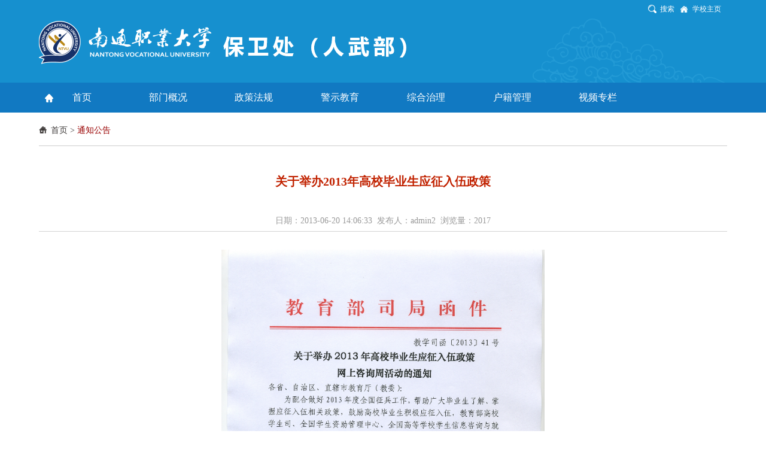

--- FILE ---
content_type: text/html
request_url: https://bwc.ntvu.edu.cn/2013_06/20_14/content-12958.html
body_size: 3704
content:
<!DOCTYPE html>
<html lang="zh-cn">
<head>
<meta http-equiv="Content-Type" content="text/html; charset=utf-8" />
<meta http-equiv="X-UA-Compatible" content="IE=edge,chrome=1">
<meta name="viewport" content="width=device-width, initial-scale=2.0, user-scalable=0, minimum-scale=1.0, maximum-scale=1.0">
<meta name="renderer" content="webkit">
<meta name="keywords" content="南通职业大学 保卫处（人武部）" />
<meta name="description" content="南通职业大学 保卫处（人武部）" />
<title>关于举办2013年高校毕业生应征入伍政策_通知公告_南通职业大学 保卫处（人武部）</title>
<link href="https://www.ntvu.edu.cn/skin/sites/common/css/bootstrap.min.css" type="text/css"  rel="stylesheet" >
<link href="https://www.ntvu.edu.cn/skin/sites/common/css/global.css" type="text/css"  rel="stylesheet" >
<link href="https://www.ntvu.edu.cn/skin/sites/common/css/font-awesome.min.css" type="text/css"  rel="stylesheet" >
<link href="https://www.ntvu.edu.cn/skin/sites/school429/core/header/common.css" type="text/css" rel="stylesheet" />
<link href="https://www.ntvu.edu.cn/skin/sites/school429/core/header/header.css" type="text/css" rel="stylesheet" />
<link href="https://www.ntvu.edu.cn/skin/label/label.css" type="text/css" rel="stylesheet" />
<link href="https://www.ntvu.edu.cn/skin/label/swiper-3.3.1.min.css" type="text/css" rel="stylesheet" type="text/css" /><!--[if lt IE 9]>
<script src="https://www.ntvu.edu.cn/skin/sites/common/js/ie8-responsive-file-warning.js"></script>
<script src="https://www.ntvu.edu.cn/skin/sites/common/js/html5shiv.min.js"></script>
<script src="https://www.ntvu.edu.cn/skin/sites/common/js/respond.min.js"></script>
<script type="text/javascript">
(function(){var ajax,xmlHttp;var links=document.getElementsByTagName("link");baseElem=document.getElementsByTagName("base")[0];ajax=function(url,callback){var req=xmlHttp();if(!req){return;}
req.open("GET",url,true);req.onreadystatechange=function(){if(req.readyState!=4||req.status!=200&&req.status!=304){return;}
callback(req.responseText);};if(req.readyState==4){return;}
req.send();};xmlHttp=(function(){var xmlhttpmethod=false,attempts=[function(){return new XMLHttpRequest();},function(){return new ActiveXObject("Microsoft.XMLHTTP");},function(){return new ActiveXObject("MSXML2.XMLHTTP.3.0");}],al=attempts.length;while(al--){try{xmlhttpmethod=attempts[al]();}
catch(e){continue;}
break;}
return function(){return xmlhttpmethod;};})();for(var i=0,linkl=links.length;i<linkl;i++){var thislink=links[i],href=links[i].href,extreg=(/^([a-zA-Z:]*\/\/(www\.)?)/).test(href),ext=(baseElem&&!extreg)||extreg;if(thislink.rel.indexOf("stylesheet")>=0&&ext&&thislink.href.indexOf("bootstrap")>=0){ajax('/bootstrap.min.css',function(css){thislink.styleSheet.rawCssText=css;respond.update();});break;}}}());
</script>
<![endif]-->
<script type="text/javascript" src="https://www.ntvu.edu.cn/skin/sites/common/js/jquery.min.js" type="text/javascript"></script>
<script type="text/javascript" src="https://www.ntvu.edu.cn/skin/sites/common/js/guowei.js"></script>
<script type="text/javascript" src="https://www.ntvu.edu.cn/skin/sites/common/js/bootstrap.min.js"></script>
<script type="text/javascript" src="https://www.ntvu.edu.cn/skin/sites/common/js/breakpoints.min.js"></script>
<script type="text/javascript" src="https://www.ntvu.edu.cn/skin/sites/common/js/bootstrap-hover-dropdown.min.js"></script>
<script type="text/javascript" src="https://www.ntvu.edu.cn/js/config.js"></script>
<script type="text/javascript" src="https://www.ntvu.edu.cn/js/util.js"></script>
<script type="text/javascript" src="https://www.ntvu.edu.cn/js/swiper-3.3.1.min.js"></script>
<script type="text/javascript" src="https://www.ntvu.edu.cn/js/jquery.SuperSlide.2.1.1.js"></script>
<script type="text/javascript" src="https://www.ntvu.edu.cn/js/koala.min.1.5.js"></script>
<script type="text/javascript" src="https://www.ntvu.edu.cn/js/jquery.iosslider.js"></script>
<script type="text/javascript" src="https://www.ntvu.edu.cn/js/jquery.easing-1.3.js"></script>
<script type="text/javascript" src="https://www.ntvu.edu.cn/js/lang/core/zh-cn.js"></script>
<script type="text/javascript" src="https://www.ntvu.edu.cn/js/lang/sites/zh-cn.js"></script>
<script type="text/javascript">
P8CONFIG.RESOURCE = 'https://www.ntvu.edu.cn';
var SYSTEM = 'sites',
MODULE = 'item',
ACTION = 'view',
LABEL_URL = '/s.php/bmw26/item-view-id-12958-page-1?',
$this_router = '/s.php/bmw26/item',
$this_url = $this_router +'-'+ ACTION,
SKIN = 'https://www.ntvu.edu.cn/skin/sites/school429/',
TEMPLATE = 'school429';
mobile_status= '0',
mobile_auto_jump='0',
mobile_url = 'https://www.ntvu.edu.cn/';
if(mobile_status=='1' && SYSTEM!='sites'){
if(browser.versions.android || browser.versions.iPhone || browser.versions.iPad){
if(mobile_auto_jump=='1' && mobile_url!=P8CONFIG.RESOURCE){
var this_url = location.href,_pul=P8CONFIG.RESOURCE;
if(this_url.indexOf(mobile_url)==-1 && this_url.indexOf('s.php')==-1 && this_url.indexOf('u.php')==-1 && this_url.indexOf('admin.php')==-1 && SYSTEM!='sites'){
if(this_url.indexOf(P8CONFIG.RESOURCE+'/html')!=-1)_pul+='/html';
this_url = this_url.replace(_pul, mobile_url);
location.href = this_url;
}
}
}
}

</script>
</head>
<body>
<nav class="navbar navbar-default main-nav">
<div class="header">
<div class="container">
<div class="navbar-header">
<button type="button" class="navbar-toggle collapsed" data-toggle="collapse" data-target="#bs-example-navbar-collapse-1" aria-expanded="false">
<span class="sr-only">Toggle navigation</span>
<span class="icon-bar"></span>
<span class="icon-bar"></span>
<span class="icon-bar"></span>
</button>
<a href="https://bwc.ntvu.edu.cn" class="navbar-brand navbar-logo vertical-align"><img src="https://www.ntvu.edu.cn/attachment/sites/farm/2020_04/03_11/b9bf5baff7999eb1.png"/></a>
<div class="pull-right hidden-xs">
<div class="hlink text-right" id="header_t">
<span><a href="https://www.ntvu.edu.cn/search?site=bmw26" target="_blank" class="search">搜索</a></span><span><a href="http://www.ntvu.edu.cn" target="_blank" class="homepage">学校主页</a></span>
</div>
</div>
</div>
</div>
</div>
<div class="navbar-collapse navbar-collapse-toolbar collapse navbar-main" id="bs-example-navbar-collapse-1" aria-expanded="false" style="height: 1px;">
<div class="container">		
<ul class="nav navbar-nav navlist">
<li class="dropdown">
<a class="dropdown-toggle on1" data-hover="dropdown" href="https://bwc.ntvu.edu.cn"  aria-expanded="false" role="button" target="">首页</a>		
</li>
<li class="dropdown">
<a class="dropdown-toggle on2" data-hover="dropdown" href="https://bwc.ntvu.edu.cn/16425/"  aria-expanded="false" role="button" target="">部门概况</a>		
</li>
<li class="dropdown">
<a class="dropdown-toggle on3" data-hover="dropdown" href="https://bwc.ntvu.edu.cn/16428/"  aria-expanded="false" role="button" target="">政策法规</a>		
</li>
<li class="dropdown">
<a class="dropdown-toggle on4" data-hover="dropdown" href="https://bwc.ntvu.edu.cn/16429/"  aria-expanded="false" role="button" target="">警示教育</a>		
</li>
<li class="dropdown">
<a class="dropdown-toggle on5" data-hover="dropdown" href="https://bwc.ntvu.edu.cn/16431/"  aria-expanded="false" role="button" target="">综合治理</a>		
</li>
<li class="dropdown">
<a class="dropdown-toggle on6" data-hover="dropdown" href="https://bwc.ntvu.edu.cn/16603/"  aria-expanded="false" role="button" target="">户籍管理</a>		
</li>
<li class="dropdown">
<a class="dropdown-toggle on7" data-hover="dropdown" href=""  aria-expanded="false" role="button" target="">视频专栏</a>		
</li>
</ul>
</div>
</div>
</nav>
<script type="text/javascript">
$(document).ready(function(){
//**show_edit**//					   
init_labelshows('header_t');
})
</script>
<div class="content"><link rel="stylesheet" type="text/css" href="https://www.ntvu.edu.cn/skin/sites/school429/style.css" />
<script type="text/javascript" src="https://www.ntvu.edu.cn/js/sites/item/item.js"></script>
<script type="text/javascript">
var item_id = 12958,
model = 'article',
item_cid = 16427,
verified = $_GET['verified'] !== undefined || $_GET['verified'] == 1 ? 1 : 0;

$(function(){
if(get_cookie('IS_ADMIN') == 1){
item_operation($('#operation').show());
}
});
</script>
<div class="breadbanner delmag">

</div>
<div class="container">
<div class="maincon">
<div class="row">
<div class="col-sm-12">
<div class="position2">
<a href="https://bwc.ntvu.edu.cn">首页</a>
&gt; <a href="https://bwc.ntvu.edu.cn/16427/">通知公告</a> 
</div>
</div>
</div>
<div class="row">
<div class="contentbox col-lg-12 col-md-12 col-sm-12 col-xs-12">
<div class="layout_txtcontent_title">
关于举办2013年高校毕业生应征入伍政策
</div>
<div class="layout_txtcontent_info">
日期：2013-06-20 14:06:33&nbsp;  发布人：admin2&nbsp; 浏览量：<span class="item_views">1781</span>
<span id="operation" style="display: none; cursor: pointer;color:#0040ff;margin-left:15px;">操作>></span>
</div>
<div class="layout_txtcontent_content">

<p><p style="text-align: center"><img alt="" width="540" height="743" src="https://attup.ntvu.edu.cn/attachment/UserFiles/Image/137170841948416896.jpg" /></p></p>

</div>	
<div class="change">
<ul>
<li><font style="color:red">上一篇：</font><a href="https://bwc.ntvu.edu.cn/2013_09/22_16/content-12957.html" title="保卫处值班安排  2013-2014学年第二学期">保卫处值班安排  2013...</a></li>
<li><font style="color:red">下一篇：</font><a href="https://bwc.ntvu.edu.cn/2013_06/18_13/content-12959.html" title="关于2013年夏季征兵工作的通知">关于2013年夏季征兵工...</a></li>
</ul>
</div>
<div class="closepage">
<span><a href="https://bwc.ntvu.edu.cn">返回首页</a></span>
<span><a href="javascript:self.close()" >关闭页面</a></span>
</div>
</div>
</div>
</div>
</div>
<script type="text/javascript" src="https://www.ntvu.edu.cn/search/sites_count.php?id=12958"></script></div>
<div class="footer">
<div class="container">
<div class="row">
<div class="col-xs-12 col-sm-12">
<div class="footnav text-center">

</div>
<div class="copyright text-center">
<p>南通职业大学@版权所有 图文信息中心设计与维护 苏ICP备17046147号-1 苏公网安备 32060202000322号<br/>
地址：中国江苏省南通市青年东路89号 邮编：226007 电话：0513-81050812 81050811</p>
<p></p>
</div>
</div>
</div>
</div>
</div>
<script type="text/javascript">
$(".wx").hover(function(){
$(this).find(".img").show();
},function(){
$(this).find(".img").hide();	
});

$(".shar").find(".s1").hover(function(){
$(this).find(".img").show();
},function(){
$(this).find(".img").hide();	
});
</script>

</body>
</html>

--- FILE ---
content_type: text/css
request_url: https://www.ntvu.edu.cn/skin/sites/school429/core/header/common.css
body_size: 2813
content:
body {background-color:#ffffff; font-size:14px; font-family: "微软雅黑","Verdana","宋体"; color:#404040; margin: 0px; padding: 0px;}
img { border:0; vertical-align:middle; }
body, html,div, ul, li,span, input, dl, dt, dd, label, table, th, td, tr, radio, select {list-style: none;margin:0; padding:0; }
ul,ol ,li {padding: 0;margin: 0;list-style: none;}
a:link, a:visited { color:#404040; text-decoration:none; }
a:hover{ color:#8f000a; text-decoration: underline; }
.clear{ clear:both; line-height:0; height:0; font-size:0; overflow:hidden; float:none}
.clearfix:after{clear: both;content: "."; display: block;height: 0;overflow: hidden;visibility: hidden;}
.none { display:none; }
.fl { float:left; }
.fr { float:right; }
.mtop{ margin-top:10px;}
.mt12{margin-top:12px;}
.mt15{margin-top:15px;}
.mt18{margin-top:18px;}
.mt20{margin-top:20px;}
.ml10{margin-left:10px;}
.ml20{margin-left:20px;}
.mb15{margin-bottom:15px;}
.mb10{margin-bottom:10px;}
.mb20{margin-bottom:20px;}
.mbottom{margin-bottom:10px;}
.vertical-align-middle {vertical-align: middle;}
.vertical-align-bottom, .vertical-align-middle {display: inline-block;max-width: 100%;font-size: 14px;}
.adbox{margin-top:8px; display:block; overflow:hidden}
.layout_wrap { width:958px; overflow-x:hidden; }
.label { position: absolute; top: 0px; left: 0px; border: 1px solid #ff0000; z-index: 9999; background-color: #0000ff;color:#000; text-align:left;text-size:14px;text-weight:normal}
.label span{display:none}
.label div { position: absolute; width: 15px; height: 15px; background-color: #000000; right: 0px; bottom: 0px; clear: both;cursor:se-resize ;font-size:1px;line-height:0%}
.bg_white{background:#fff;}
.ajaxing { position: absolute; width: 100px; background: #EFEFEF url(../../../images/wait-big.gif) no-repeat 2px 2px; padding: 10px 0px 10px 40px; border: 1px solid #AAAAAA; font-weight: bold; }
.common_mtop{margin-top:10px;}
/*dialog*/
.php168_dialog { position: absolute; border: 5px solid #8CB8EA; background-color: #ffffff; width: 400px; height: 200px; }
.php168_dialog .title_bar { padding: 5px; background-color: #f1f7fd; cursor: move; }
.php168_dialog .title { }
.php168_dialog .close { float: right; cursor: pointer; width: 18px; height: 18px; background: url(../../../images/close.gif) no-repeat 0px -18px; }
.php168_dialog .close  span{ display: none; }
.php168_dialog .content_container { width: 100%; }
.php168_dialog .content { padding: 5px; }
.php168_dialog .button_bar { clear: left; }
.php168_dialog .button_bar .ok,.php168_dialog .button_bar .cancel{background:url(button4.gif) repeat-x; color:#3A7494; border:1px solid #CEDEEF; padding:2px 10px 2px; margin-left:10px; margin-bottom:2px;  cursor:pointer}
.foot_negative { margin-bottom:-5px; }

#page {text-align: center;}
.pages{ padding:10px 12px 6px; clear:both;}
.pages .s1{width:52px; text-align:center;}
.pages .s2{background:#1f3a87; border:1px solid #dcdddd; color:#fff; font-weight:bold; text-align:center;}
.pages a.s2:visited {color:#fff;}
.pages a{padding:4px 5px 0; color:#1E50A2;background:#fff; border:1px solid #dcdddd; text-align:center;}
.pages a:visited{color:#1f3a87;} 
.pages a:hover{color:#fff; background:#1E50A2; border:1px solid #1E50A2;}
.pages .s3{cursor:default;padding:4px 5px 0;margin:5px 4px 0 0; color:#ccc;background:#fff; border:1px solid #ccc; text-align:center;}

.mtop4{margin-top:0px}
.mtop6{margin-top:10px}
.mtop5{margin-top:10px}

#breadcrumb{width:402px;background: url("icon_zw.jpg") no-repeat scroll left center;height:33px;line-height: 33px;padding-left:30px;}
#breadcrumb li{float:left;text-align:center;}
#breadcrumb .seat{width:76px;margin-right:15px;}
#breadcrumb .homes{width:54px;margin-right:15px;}
#breadcrumb .Mcolumn,#breadcrumb .Scolumn{width:85px;margin-right:15px;}
#breadcrumb .matter{width:40px;}
.work_nav{background: url("nav.gif") no-repeat scroll 0 0 transparent;font-size: 12px;height: 15px;line-height: 15px;margin-bottom:5px;padding-left: 18px;font-size:12px;}
.half{width:49%}
.title82{border-bottom:none; background-color:#ffffff}
.cat_list{ padding:5px 0 5px 15px;background:url(article_elite.gif) no-repeat left 3px; float:left; width:40%; display:inline-block; margin-left:5px; }
.dashed{border-bottom:1px dashed #dedede; font-size:0px;margin:10px 0 5px 0;}
.icon_ssh{background:url(hh_03.gif) no-repeat left 5px; padding-left:15px}

.column{height:29px; overflow:hidden; background: url(topnotce_bg.png) repeat-x;border:1px solid #C0DFF4;line-height:29px;padding:0 10px;}
.column .notice{float:left;overflow:hidden;width:480px}
.column .notice span{background:url(notice_bg.png) no-repeat;margin-right:8px;width:70px;text-align:center;line-height:20px;margin-top:4px;display:block;color:#FFF;float:left;}
.column .notice ul{float:left;height:29px;overflow:hidden;padding-top:5px;width:382px}
.column .weibo{float:right;overflow:hidden;height:27px;overflow:hidden;padding-top:1px;}
.column .weibo .sina{background:url(weibo.jpg) 0 -3px;width:88px;float:left;height:27px;display:block;}
.column .weibo .qq{background:url(weibo.jpg) -88px -3px;width:88px;float:left;height:27px;display:block;}

.message_dialog { position: absolute; border: 1px solid #A0A0A0; background-color: #F9F7F7; width: 400px; height: 200px;padding:1px ; line-height:22px}
.message_dialog .title_bar { padding: 5px; background: #f1f7fd url(topbar.gif) repeat-x; cursor: move;color:#FFF ; font-size:14px; font-weight:bold}
.message_dialog .title_bar .close{width:10px;background:url(closed.gif) no-repeat}
.message_dialog .title_bar .close:after{content:url(closed.gif)}
.message_dialog .title_bar .close span{display:none}
.message_dialog .title { }
.message_dialog .close { float: right; cursor: pointer; }
.message_dialog .content_container { width: 100%; }
.message_dialog .content { padding: 5px; }
.message_dialog .content div{ border-bottom:1px solid #dadada; padding:5px 0;}
.message_dialog .button_bar { clear: left; }
.message_dialog .button_bar .ok,.message_dialog .button_bar .cancel{background-color:#3371B2; color:#ffffff; border:1px solid #CEDEEF; padding:2px 10px 2px; margin-left:10px; margin-bottom:2px;  cursor:pointer}
.message_dialog .content .showInputBox{width:85px;height:23px;border:none;background:url(messagebutton.png) no-repeat}
#mobileInputBox, #emailInputBox{display:none}

.dt_right .border1.fl,.dt_right .border1.fr{width:49%;}
.frdlink{background:url(frlink_bg.gif) no-repeat;height:72px; padding: 12px 0 0 13px;}
.frdlink ul li{border: 1px solid #CCCCCC;float: left;height: 48px;margin-right: 3px;width: 132px;}
#home_govred .frdlink_sy{padding: 12px 0 0 13px;}
.frdlink_sy ul li {border: 1px solid #CCCCCC;float: left;height: 48px;margin-right: 3px;width: 130px;}
.frdlink_sy ul li img{width:130px;}
#home_govred {background:none #dbdbdb; font-size:12px; font-family:??ì?,Arial, Helvetica, sans-serif; color:#000; margin: 0px; padding: 0px;}
#home_govred .container {background:#fff;width:990px; position: relative; vertical-align: bottom; margin:0px auto 0px auto;padding:0 1px;}
#home_govred .container_w966 {background:#fff;width:968px; position: relative; vertical-align: bottom; margin:0px auto 0px auto;padding:0 12px;}

.dt_left { width:260px; float:left;overflow:hidden }
.dt_right { width:815px; float:right; overflow:hidden }

.main_ultop li{background:url(jtarr.png) 30px 15px no-repeat;height:auto;line-height:45px;padding-left:90px;border-bottom: 1px dotted #cacac4;font-family: "微软雅黑","Verdana","宋体"; font-size:15px;}
.main_ultop li a{color:#000;font-weight:bold}
.main_ultop li a:visited{color:#333333;text-decoration:none;}
.cat_list{ padding:5px 0 5px 15px;background:url(article_elite.gif) no-repeat left 3px; float:left; width:40%; display:inline-block; margin-left:5px; }
.dashed{border-bottom:1px dashed #dedede; font-size:0px;margin:10px 0 5px 0;}
.icon_ssh{background:url(hh_03.gif) no-repeat left 5px; padding-left:15px}

.menu_list_2 li{color:#333333;width:240px;line-height:34px;font-size:16px;margin-bottom:10px;text-indent:75px;}
.menu_list_2 li{background:url(left_nav_bg.png) no-repeat;}
.menu_list_2 li.onhover{background:url(left_nav_bg2.png) no-repeat;color:red;}
.menu_list_2 li.onhover a{color:red;}

.bs_nav{font-size: 14px;height: 36px;line-height: 36px;margin-left:20px;}
.search_tab1 {width: 210px;height: 28px;background: none;margin-top:4px;margin-right:15px;}
.search_tab1 .keyword{width: 154px;height: 26px;border: 1px solid #d0d0d0;background: none;float:left;font-family: "Microsoft YaHei";font-size: 14px;color: #545454;line-height: 26px;text-indent: 4px;}
.search_tab1 .submitbtn{width: 54px;height: 28px;border: none;background: #347ec0;float:left;cursor: pointer;font-family: "Microsoft YaHei";font-size: 14px;color: #fff;line-height: 28px;font-weight: bold;}

--- FILE ---
content_type: text/css
request_url: https://www.ntvu.edu.cn/skin/sites/school429/core/header/header.css
body_size: 859
content:
/*header*/
.main-nav {border-radius: 0;box-shadow: none;border: none;background-color:#1690cf;margin-bottom:0;}
.main-nav .navbar-logo {height: 138px;margin:0;margin-left: 0px !important;padding: 35px 0;display: block;}
.main-nav .navbar-header {width:100%;margin:0;background-image:url(images/header.png);background-position:right bottom;background-repeat:no-repeat;}
.main-nav .navbar-header .navbar-toggle{margin-right:0;}
.hlink {color:#fff;text-align:right;padding:5px 0;}
.hlink span{margin-right:10px;}
.hlink span a{color:#fff;padding-left:20px;font-size:12px;}
.hlink a{color:#fff;}
.hlink .search{background:url(images/search.png) left center no-repeat;}
.hlink .homepage{background:url(images/homepage.png) left center no-repeat;}
.navbar-main{background-color:#1179c2;}
.navlist{width:100%;}
.navlist li{width:12.5%;text-align:center;}
.navlist li a.on1{background:url(images/home.png) 10px center no-repeat;}
.navbar-default .navbar-nav>li>a {color: #fff;font-size:16px;}
.navbar-default .navbar-nav .open .dropdown-menu>li>a {color: #333;}
.navlist .dropdown-menu,.navlist .dropdown-menu li{min-width:100%;}
.navlist .dropdown-menu li a{font-size:14px;padding:5px 0;}
.dropdown-menu, .dropdown-menu > li > a {-webkit-border-radius: 0px;-moz-border-radius: 0px;-o-border-radius: 0px;-ms-border-radius: 0px;border-radius: 0px;font-weight: normal;}
.dropdown-menu {padding:0;border:none;-webkit-box-shadow: 0 3px 12px rgba(0,0,0,.05);box-shadow: 0 3px 12px rgba(0,0,0,.05);-webkit-transition: .25s;-o-transition: .25s;transition: .25s;}
/*footer*/
.footer{background-color:#1690cf;padding:20px 0;}
.footnav ,.footnav a,.copyright{color:#fff;font-size:12px;}
.copyright a{color:#fff;}
.footnav a{margin:10px 5px;display: inline-block;}
.fcode{margin:10px 0;}
.fcode h4{font-size:14px;color:#fff;}
.flogin{padding:10px 0;color:#fff;}
.flogin a{color:#fff;}
@media (max-width: 1000px) and (min-width: 768px){
	.main-nav .navbar-logo img {max-height: 50px;}
	.navlist li{width:auto;text-align:left;}
	.form-control{padding:6px 5px;}
}
@media (max-width: 1000px){
	
}
@media (max-width: 767px){
	.main-nav .navbar-logo {
		height: 50px;
		width: 50%;
		padding: 15px 10px;
	}
	.main-nav .navbar-logo img {max-width: 100%;max-height: 50px;}
	.navlist li{width:auto;text-align:left;}
	.navlist li a.on1{background:none;}
}


--- FILE ---
content_type: text/css
request_url: https://www.ntvu.edu.cn/skin/label/label.css
body_size: 18404
content:
/***php168 label style***/
/*可调用此处的样式,亦可在模板中直接style=""*/
/**通用开始**/
@import url(../newlabel/label.css);
.artitle-content table,.article .artcon table,.layout_txtcontent_content table,.intro-con table{width:80% !important;margin-left:auto;margin-right:auto;}
.artitle-content table td,.article .artcon table td,.layout_txtcontent_content table td,.intro-con table td{border:1px solid #4f4f4f !important;}
.artitle-content table,.article .artcon table,.layout_txtcontent_content table,.intro-con table{margin:0 auto !important;}
.article .artcon img,.artitle-content img,.layout_txtcontent_content img,.intro-con img,.article .artcon video,.artitle-content video,.layout_txtcontent_content video,.intro-con video{max-width:100% !important;height:auto !important;}
.intro-con p{text-indent:0 !important;}
.xxnr{display:none;}
.sharebox span{height:34px !important;line-height:34px !important;border-top:1px solid #f19149;padding-left:35px !important;background-image: url(icon.png) !important;background-position:10px center !important;background-repeat:no-repeat !important;}
.sharebox .relink{padding-bottom:40px;}
.mtop5{margin-top:5px}.mtop8{margin-top:8px}.mtop10{margin-top:10px}.mbottom15{margin-bottom:15px;}
.w150{width:150px}.w130{width:130px}.w120{width:120px}.w110{width:110px}.w100{width:100px}

.c999{color:#999999}.cred{color:#ff0000}.cff66{color:#FF6600}.cBA2636{color:#BA2636}.c666{color:#666666}
.c00f{color:#00f},.c00f a{color:#00f}
.cDRed, .cDRed a, .cDRed a:link, .cDRed a:visited{color:#BA2636}
.cRed, .cRed a, .cRed a:link, .cRed a:visited{color:#f00}
.cDBlue, .cDBlue a, .cDBlue a:link, .cDBlue a:visited{color:#003399}
.cDgreen, .cDgreen a, .cDgreen a:link, .cDgreen a:visited{color:#008000}
.xhBlue, .xhBlue a, .xhBlue a:link, .xhBlue a:visited{color:#0066CC}

.fleft{float:left;}
.fright{float:right;}
.center{text-align:center}
.label_indent{text-indent:2em}
.underline{ border-bottom:1px solid #eeeeee; height:1px; font-size:0px}
.newsListStyle li{font-size:12px;border-bottom: 1px dotted #d3d2ce;line-height: 28px;text-align: left;background:url(dot.gif) 5px center no-repeat;padding-left:15px;height:28px;}
.newsListStyle li a{color:#333;}
.grey_arrow li{font-size:12px;line-height: 28px;text-align: left;background:url(arr7.jpg) 1px center no-repeat;padding-left:16px;height:28px;}
.grey_arrow li a{color:#333;}
.label_li_first:first-line {color:#F00}
.libg_0{background:#FFF;}
.libg_1{background:#F8F8F8;}
.libackg_1{font-size:13px;background:#F6F5FD;padding-left:5px;line-height:29px;}
.libackg_0{font-size:13px;padding-left:5px;line-height:29px;}
.libackg_1 a,.libackg_0 a{color:#333366;}
.libackg_01{font-size:13px;padding-left:5px;margin-bottom:3px;}
.label_12px_title{font-size:12px; font-weight:bold;overflow:hidden}
.label_14px_title{font-size:14px; font-weight:bold;overflow:hidden}
.label_bigsize{font-family:黑体;font-size:18px;font-weight:100;line-height:24px;margin:4px 5px 5px}
.label_bigsize2{font-family:黑体;font-size:16px;font-weight:100;line-height:24px;margin:4px 5px 5px;color:#FF0000;}
.label_bigsize2 a{color:#FF0000;}
.label_category{float:left;color:#656668;}
.label_category2{width: 120px;height:42px;margin-right:40px;text-align: center;color: red;background-color:#f4f4f4;font-size: 12px;float: left;font-weight: normal;}
.label_category3{width: 84px;height: 25px; line-height: 25px;margin-top:2px;text-align: center; background-color: #c7c7c7;color: #114a85; float: left;}
.label_datatime,.label_datetime{float:right;color:#656668;font-size:12px;}
.label_datatime2{float:left;color:#656668;font-size:12px;}
.label_datatime3{width:120px;height:42px;text-align:center;color:red;background-color:#f4f4f4;font-size:12px;font-weight: normal;}
.label_datatime4{float:left;width:96px;height:30px;line-height:30px;margin-right:10px;background:#e5e5e5;text-align:center;}
.label_datatime5{float:left;width:100px;height:24px;line-height:24px;margin-right:16px;background:#eeeeee;text-align:center;}
.label_nowrap li, .label_nowrap li a {text-overflow: ellipsis;white-space: nowrap;overflow: hidden;display: block;}
.label_fileno{float:right;color:#656668;font-size:13px;width:156px;text-align:center;overflow:hidden;margin-left:20px;}
.label_datetime_new{float:right;color:#999999;font-size:12px;}
.xinhuo_datatime{color:#999999;font-size:12px;}
.label_summary{font-size:12px; color:#999999;margin:0 5px 5px 5px;text-indent:1.3em;line-height:150%}
.label_summary2{font-size:12px; color:#999999;margin:0 5px 5px 5px; line-height:150%}

label.error { color:#ff0000; margin:0 5px; padding-left:15px; background:url(../../images/error.gif) left no-repeat; }
.label_dashed{border-bottom:1px dashed #cccccc; margin-bottom:5px;margin-top:5px; font-size:0; line-height:1px; height:1px;}
.label_empty{margin-bottom:5px;margin-top:5px; font-size:0; line-height:1px; height:1px;}
.label_border_dashed{border-bottom:1px dotted #cccccc;line-height:1px;height:1px;}
.label_bottom_dashed{border-bottom:1px dotted #cccccc;}
.title_scroll{border-bottom:1px dotted #434343;margin-bottom:3px;text-indent:1.5em;font-size:13px;}
.borderimg {border:2px solid #CCCCCC; clear:both;width:130px; height:100px; display:block; padding:2px; margin:auto; overflow:hidden}

/**通用图标**/
.label_icon1{ background:url(icon1.gif) no-repeat left 3px; padding-left:10px;}
.label_icon2{ background:url(icon2.gif) no-repeat left 3px; padding-left:10px;}
.label_icon3{ background:url(icon3.gif) no-repeat left center; padding-left:10px;}
.label_icon4{ background:url(icon4.gif) no-repeat left 7px; padding-left:10px;}
.label_icon6{ background:url(icon6.gif) no-repeat left center; padding-left:15px;margin-left:10px;padding-right:15px;}
.label_icon7{ background:url(icon7.gif) no-repeat left center; padding-left:10px;font-size:14px;}
.label_icon7_cz{ background:url(icon7.gif) no-repeat -1px 6px; padding-left:10px;font-size:14px;border-bottom:1px dotted #434343;margin-bottom:3px;}
.label_icon8{ background:url(icon8.gif) no-repeat left 6px; padding-left:14px;}
.label_iconLj01{ background:url(iconLJ01.gif) no-repeat left 9px; padding-left:20px;}/**add by Lj**/
.label_iconLj02{ background:url(icon7.gif) no-repeat left 9px; padding-left:20px;}/**add by Lj**/

/**通用结束**/
/**问答状态**/
.label_ask_s_1{ background:url(status_1.gif) no-repeat left 5px;padding-left:20px}
.label_ask_s_2{ background:url(status_2.gif) no-repeat left 5px;padding-left:20px}
.label_ask_s_3{ background:url(status_3.gif) no-repeat left 5px;padding-left:20px}
/**普通列表**/
.quicklinks {margin-top:0px;float:left; border:none;}
.quicklinks  ul {padding-bottom: 5px; padding-left:0px;}
.quicklinks  li {margin-top:8px; margin-left: 20px; height: 21px; line-height:19px; width:93px; display:inline;background:url(kuai_bg.jpg) no-repeat; float:left; text-align:center;letter-spacing:2px; }
.quicklinks  li  a{color:#000000; padding-left:14px;}
.quicklinks  li  a:hover{color:#d7000f;}
.listtitle {  height:28px; line-height:28px;margin:5px 0;color:#9A0A0A; font-size:12px; font-weight:bold; }
.listtitle .span1 {background:#e6e6e6;float:left; width:384px;margin-left:2px;text-align:center;font-size:12px;  }
.listtitle .span2 {background:#e6e6e6; float:right; width:90px;margin-left:2px; text-align:center; font-size:12px; }
.listtitle .span4 {background:#e6e6e6; float:left; width:94px;margin-left:2px; text-align:center;font-size:12px;  }
.listtitle .span3 {background:#e6e6e6; float:left; width:126px; margin-left:2px;text-align:center;font-size:12px;  }
.label_ul_c .span1 {float:left; width:384px;margin-left:2px;text-align:center;font-size:12px;  }
.label_ul_c .span2 {float:right; width:90px;margin-left:2px; text-align:center; font-size:12px; }
.label_ul_c .span4 {float:left; width:94px;margin-left:2px; text-align:center;font-size:12px;  }
.label_ul_c .span3 {float:left; width:126px; margin-left:2px;text-align:center;font-size:12px;  }
.label_ul_b{color:#454545;font-size:14px; line-height:25px;overflow:hidden;}
.label_ul_b .zpw_1{background:#F8F8F8;}
.label_ul_s{color:#454545;font-size:12px;line-height:28px;overflow:hidden;}
.label_ul_video{color:#454545;font-size:13px; line-height:23px;overflow:hidden;}
.label_ul_video li{background:url(video_icon.jpg) 0 4px no-repeat;padding-left:25px;margin-bottom:2px;}
.label_ul_s_dashed{color:#454545;font-size:13px; line-height:23px;overflow:hidden;}
.label_ul_s_cz{color:#000000;font-size:12px; line-height:23px;overflow:hidden;height:260px;}
.label_ul_g li {background: url(dot2.gif) 5px 50% no-repeat;overflow: hidden;padding-left: 15px;height: 25px;line-height: 25px;font-size: 14px;color: #ac0000;}
.label_ul_t{color:#e44605;font-size:12px; line-height:23px;overflow:hidden;}
.label_ul_s li,.label_ul_b li{_display:inline-block;color:#333;clear:both;}
.label_ul_s li a,.label_ul_b li a{color:#333;}
.label_ul_sz li{width:16.66666667%;margin:5px 0;float:left;}
.label_ul_sz a {display:block;padding:4px 10px;text-align:center;text-decoration:none;}
.label_ul_paper li{width: 33.33333333%;float: left;margin: 6px 0;}
.label_ul_paper li a{display: block;height:29px;line-height:29px;padding-left:30px;margin:0 5px;background:url(arr22.png) 10px center no-repeat #eeeeee;}
.btn_ioc6 li{background:url(dotted_line.jpg) repeat-x left bottom; height:29px;line-height:29px;}
.btn_ioc6 .title_b{background:url(icon8.jpg) no-repeat 0 10px; padding-left:13px;font-size:14px;float:left;}
.bbt li{border-bottom:1px dotted #bababa;}
.btt li{border-bottom:1px dashed #cccccc;background:url(3_19.jpg) 5px center no-repeat;padding-left:20px;}
.barr5 li{background:url(arr5.gif) 5px center no-repeat;padding-left:20px;font-size:14px;line-height:25px;}
.new_li1{background:url(tubiao3.jpg) 5px 5px no-repeat;padding-left:14px;}
.new_li2 li{height:28px; line-height:28px; padding-left:20px; background:url(star.jpg) no-repeat 5px 10px; overflow:hidden;}
.new_li3 li{height:28px; line-height:28px; padding-left:15px; background:url(arr_8.jpg) 0 4px no-repeat #FFF; overflow:hidden;}
.new_li4 li{height:28px; line-height:28px; padding-left:20px; background:url(pic2.jpg) no-repeat 5px 10px; overflow:hidden;}
.new_li5 li{height:28px; line-height:28px; padding-left:20px; background:url(pic1.jpg) no-repeat 5px 10px; overflow:hidden;}
.new_li6 li{height:28px; line-height:28px; padding-left:15px; background:url(arr9.jpg) no-repeat 5px 10px; overflow:hidden;}
.new_li7 li{height:35px; line-height:35px; padding-left:18px; background:url(arr7.png) no-repeat 5px center; overflow:hidden;}
.new_li8 li{height:28px; line-height:28px; padding-left:25px; background:url(arr10.png) no-repeat 5px center; overflow:hidden;}
.new_li9 li{height:30px; line-height:30px; padding-left:15px;padding-right:10px; background:url(arr7_2.png) no-repeat left center; overflow:hidden;}
.sidelist3 li {background:url(listc.jpg) 5px  50% no-repeat; overflow:hidden; padding-left:18px; height:28px;line-height:28px; font-size:14px; color:#ac0000;}
.sidelist4 li {background:url(icon4.gif) 5px  50% no-repeat; overflow:hidden; padding-left:18px; height:28px;line-height:28px; font-size:14px; color:#ac0000;}
.sidelist5 li {background:url(arr1.jpg) 5px  50% no-repeat; overflow:hidden; padding-left:20px; height:28px;line-height:28px; font-size:13px;}
.sidelist6 li {background:url(redsanjiao.jpg) 6px  50% no-repeat;border-bottom:1px dashed #bababa; overflow:hidden; padding-left:20px; height:28px;line-height:28px; font-size:14px;}
.sidelist7 li {background:url(bt.png) no-repeat 5px 50%;height:27px;line-height:27px;padding-left:20px;}
.sidelist8 li {background:url(m_16.gif) no-repeat 5px 50%;border-bottom:1px dashed #bababa;height:27px;line-height:27px;padding-left:20px;}
.sidelist9 li {background:url(arr2.jpg) 5px  50% no-repeat; overflow:hidden; padding-left:20px; height:28px;line-height:28px; font-size:13px;}
.sidelist10 li {background:url(tb.jpg) no-repeat 5px 50%;height:27px;line-height:27px;padding-left:20px;}
.sidelist11 li{background:url(shu.gif) left center no-repeat;border-bottom:1px dashed #bababa;overflow:hidden; padding-left:25px; height:28px;line-height:28px; font-size:12px;}
.sidelist12 li {background:url(xin.jpg) left center no-repeat;border-bottom:1px dotted #bababa;overflow:hidden; padding-left:20px; height:28px;line-height:28px; font-size:12px; }
.sidelist13 li {background:url(xin2.jpg) left center no-repeat;border-bottom:1px dotted #bababa;overflow:hidden; padding-left:20px; height:28px;line-height:28px; font-size:12px;}
.sidelist14 li {background:url(arr8.png) left center no-repeat;border-bottom:1px dotted #bababa;overflow:hidden; padding-left:20px; height:30px;line-height:30px; font-size:14px;}
.sidelist14 li a{text-overflow: ellipsis;white-space: nowrap;overflow: hidden;display: inline-block;width:75%;vertical-align: bottom;}
.sidelist15 li {border-bottom:1px dotted #bababa;overflow:hidden; padding-left:10px; height:28px;line-height:28px; font-size:12px;color:#c9c9c9;}
.sidelist17 li {background:url(arr11.png) left center no-repeat;overflow:hidden;padding-left:10px;height:32px;line-height:32px;margin:4px;}
.sidelist18 li {background: url(icon10.gif) left center no-repeat;padding-left: 10px;height: 32px;line-height: 32px;white-space: nowrap;overflow: hidden;text-overflow: ellipsis;}
.sidelist19 li {border-bottom: #9d989c dotted 1px;clear: both;height:32px;line-height:32px;overflow: hidden;font-size: 14px;}
.sidelist20 li {background:url(dot05.png) left center no-repeat;overflow:hidden; padding-left:10px;height:28px;line-height:28px; font-size:14px;}
.sidelist21 li {background:url(dot06.png) left center no-repeat;overflow:hidden; padding-left:15px;margin:5px 0px;height:28px;line-height:28px; }
.sidelist22 li {height:30px;line-height:30px; font-size:14px;color:#404040;overflow:hidden;}
.sidelist22 .spe{margin:0 15px;}
.sidelist23 li {background:url(dot07.png) left center no-repeat;overflow:hidden; padding-left:15px;margin:5px 0px;height:32px;line-height:32px;}
.sidelist24 li {background:url(icon8b.gif) left center no-repeat;overflow:hidden; padding-left:15px;margin:5px 0px;height:32px;line-height:32px;}
.sidelist25 li{background:url(arr12.png) left center no-repeat;overflow:hidden; padding-left:15px;height:32px;line-height:32px;}
.sidelist26 li{height:31px;line-height:31px; padding-left:18px; background:url(dot08.png) no-repeat 5px center; overflow:hidden;}
.sidelist27 li{height:42px;line-height:42px;margin-bottom:16px;overflow:hidden;}
.sidelist28 li{height:42px;line-height:42px;margin-bottom:16px;overflow:hidden;}
.sidelist29 li{background:url(arr13.png) left center no-repeat;overflow:hidden; padding-left:20px;height:32px;line-height:32px;}
.sidelist30 li{height:28px;line-height:28px;margin-top:18px;overflow:hidden;}
.sidelist31 li{background:url(arr14.png) left center no-repeat;overflow:hidden; padding-left:20px;height:32px;line-height:32px;}
.sidelist32 li {background:url(dot09.png) left center no-repeat;overflow:hidden; padding-left:15px;height:32px;line-height:32px;}
.sidelist33 li {background:url(dot09.png) left center no-repeat;overflow:hidden; padding:15px 0 15px 15px;height:32px;line-height:32px;}
.sidelist34 li{background:url(arr15.png) left center no-repeat;overflow:hidden; padding-left:20px;height:32px;line-height:32px;}
.sidelist35 li{padding:5px 7px 7px 7px;color:#595959;display:block;overflow:hidden;zoom:1}
.sidelist35 li a {background:url(dot06.png) left center no-repeat;padding-left:15px;width:100%;display: inline-block;color: #595959;height:25px;line-height:25px;overflow: hidden;float: left;}
.sidelist36 li{background:url(dot011.png) left center no-repeat;overflow:hidden; padding-left:16px; height:34px;line-height:34px;}
.sidelist37 li{background:url(dot012.png) left center no-repeat;overflow:hidden;padding-left:17px; height:30px;line-height:30px;}
.sidelist38 li{padding:5px 0 10px 0;border-bottom:1px solid #dcdcdc;}
.sidelist38 li a{line-height:30px;display:block;overflow:hidden;}
.sidelist39 li {background:url(arr16.png) left center no-repeat;padding-left:15px;height:38px;line-height:38px;overflow:hidden;}
.sidelist40 li {background:url(dot013.png) left center no-repeat;padding-left:12px;height:30px;line-height:30px;overflow:hidden;}
.sidelist41 li {background:url(dot013.png) left 18px no-repeat;padding:5px 0 4px 12px;line-height:30px;border-bottom:1px dashed #dcdcdc;overflow:hidden;}
.sidelist42 li{background:url(dot014.png) left center no-repeat;padding-left:15px;height:35px;line-height:35px;overflow:hidden;}
.sidelist43 li{background:url(dot015.png) left center no-repeat;padding-left:15px;height:34px;line-height:34px;overflow:hidden;}
.sidelist44 li{background:url(arr17.png) left center no-repeat;padding-left:18px;height:45px;line-height:45px;border-bottom: 1px #e8e8e8 dashed;overflow:hidden;}
.sidelist45 li{background:url(arr18.png) left center no-repeat;padding-left:15px;height:33px;line-height:33px;overflow:hidden;}
.sidelist46 li{height:33px;line-height:33px;overflow:hidden;}
.sidelist47 li{background:url(dot016.png) left center no-repeat;padding-left:15px;height:35px;line-height:35px;overflow:hidden;}
.sidelist48 li{background:url(arr19.png) left center no-repeat;overflow:hidden; padding-left:16px; height:35px;line-height:35px;}
.sidelist49 li{padding:4px 0;height:40px;line-height:20px;margin-top:16px;}
.sidelist50 li{background:url(dot017.png) left center no-repeat;overflow:hidden; padding-left:16px; height:35px;line-height:35px;}
.sidelist51 li{height:30px;line-height:30px;overflow:hidden;}
.sidelist52 li{padding:25px 10px;background:url(dot09.png) left center no-repeat;border-bottom:1px #e9e9e9 solid;overflow:hidden;}
.sidelist53 li{background:url(dot013.png) left center no-repeat;padding-left:15px;height:32px;line-height:32px;overflow: hidden;}
.sidelist54 li{border-bottom: 1px dashed #ddd;position: relative;padding:10px 0;overflow:hidden;}
.sidelist54 .datatime {background-color: #a90d0d;color: #fff;height: 30px;line-height: 30px;padding: 0 5px;margin-right:10px;width:60px;float:left;text-align: center;}
.sidelist54 a {display: block;line-height:28px;color:#595959;}
.sidelist54 .datatime:before {border: 6px solid transparent;border-color: transparent transparent transparent #a90d0d;border-right-width: 0;left: 100%;top: 50%;margin-top: -6px;}
.sidelist54 .datatime:before{position: absolute;width: 0;height: 0;content: '';}
.sidelist55 li{background:url(dot018.png) left center no-repeat;padding-left:15px;height:28px;line-height:28px;overflow: hidden;}
.sidelist56 li{background:url(arr20.png) left center no-repeat;padding-left:20px;height:28px;line-height:28px;overflow: hidden;}
.sidelist57 li{background:url(arr21.png) left center no-repeat;overflow:hidden; padding-left:16px; height:25px;line-height:25px;}
.sidelist58 li{background:url(dot019.png) left center no-repeat;padding-left:15px;height:38px;line-height:38px;overflow: hidden;}
.sidelist59 li{background:url(dot020.png) left center no-repeat;padding-left:15px;height:38px;line-height:38px;overflow: hidden;}
.sidelist60 li{background:url(dot021.png) left center no-repeat;padding-left:15px;height:38px;line-height:38px;overflow: hidden;}
.sidelist61 li{background:url(dot022.png) left center no-repeat;padding-left:15px;height:38px;line-height:38px;overflow: hidden;}
.sidelist62 li{background:url(dot023.png) left center no-repeat;padding-left:15px;height:38px;line-height:38px;overflow: hidden;}
.sidelist63 li{background:url(dot024.png) left center no-repeat;padding-left:15px;height:40px;line-height:40px;overflow: hidden;}
.sidelist64 li{background:url(dot025.png) left center no-repeat;padding-left:15px;height:36px;line-height:36px;overflow: hidden;}
.sidelist65 li{background:url(arr23.png) left center no-repeat;padding-left:20px;height:32px;line-height:32px;overflow: hidden;}
.sidelist66 li{background:url(dot024.png) left center no-repeat;padding-left:15px;height:30px;line-height:30px;overflow: hidden;}
.sidelist67 li{border-bottom: 1px solid #ddd;position: relative;padding: 10px 0 9px 80px;max-height:76px;}
.sidelist67 .category {background-color: #9e2f06;color: #fff;position: absolute;top:10px;left:0;height:23px;line-height:23px;width:63px;text-align: center;}
.sidelist67 a {display: block;line-height:24px;}
.sidelist67 .category:before {border:4px solid transparent;border-color: transparent transparent transparent #a90d0d;border-right-width: 0;left: 100%;top: 50%;margin-top: -5px;}
.sidelist67 .category:before{position: absolute;width: 0;height: 0;content: '';}
.sidelist68 li{background:url(dot026.png) left center no-repeat;padding-left:15px;height:38px;line-height:38px;overflow: hidden;}
.sidelist69 li{padding:4px 0;overflow: hidden;}
.sidelist70 li{background:url(dot027.png) left center no-repeat;padding-left:15px;height:38px;line-height:38px;overflow: hidden;}
.sidelist71 li{background:url(arr24.png) left center no-repeat;padding-left:15px;height:32px;line-height:32px;overflow: hidden;}
.sidelist72 li{margin-bottom: 18px;white-space: nowrap;overflow: hidden;text-overflow: ellipsis;}
.sidelist72 li .category{width:123px;height:40px;display: block;background: #f4f4f4;text-align: center;line-height:40px;color:#165aa1;margin-right:24px;float:left;font-weight:500;}
.sidelist72 li .label_data{padding:0 15px;float:right;height:40px;line-height:40px;display: block;background:url(icon_date.png) left center no-repeat;}
.sidelist72 li a{display:block;zoom:1;padding:10px 0;white-space: nowrap;overflow: hidden;text-overflow: ellipsis;color:#165aa1;}
.sidelist72 li:hover a{color:#9a0000;}
.sidelist73 li{padding-left:16px;height:34px;line-height:34px;background:url(arr25.png) left center no-repeat;overflow:hidden; }
.sidelist74 li{padding-left:12px;height:35px;line-height:35px;background:url(dot028.png) left center no-repeat;overflow:hidden; }
.sidelist75 li{height:34px;margin:10px 0;padding:5px 0;overflow:hidden;}
.sidelist76 li {background: url(dot032.png) left center no-repeat;padding-left:20px;line-height:24px;white-space: nowrap;text-overflow: ellipsis;overflow: hidden;}
.sidelist77 li {background: url(dot034.png) left center no-repeat;padding-left:15px;line-height:32px;white-space: nowrap;text-overflow: ellipsis;overflow: hidden;}
.sidelist78 li {background: url(dot034.png) left center no-repeat;padding-left:15px;line-height:36px;white-space: nowrap;text-overflow: ellipsis;overflow: hidden;}
.sidelist79 li{margin-bottom: 17px;white-space: nowrap;overflow: hidden;text-overflow: ellipsis;}
.sidelist79 li .label_datatime79{width:100px;height:33px;display: block;background: #f4f4f4;text-align: center;line-height:33px;color:#a61100;margin-right:24px;float:left;font-weight:500;}
.sidelist79 li a{display:block;zoom:1;padding:6px 0;white-space: nowrap;overflow: hidden;text-overflow: ellipsis;}
.sidelist79 li:hover a{color:#9a0000;}
.sidelist98 li{height:37px;line-height:37px;background:url(dot053.png) left center no-repeat;padding-left: 12px;overflow: hidden;white-space: nowrap;text-overflow: ellipsis;}
.sidelist94 li{height:39px;line-height:39px;background:url(dot053.png) left center no-repeat;padding-left: 12px;padding-right:20px;margin-right:14px;border-right:1px solid #d8d7d7;overflow: hidden;white-space: nowrap;text-overflow: ellipsis;}
.sidelist95 li{height:29px;line-height: 29px;background:#e7f2f9;padding:0 10px;-webkit-border-radius: 8px;-moz-border-radius: 8px;border-radius: 8px;margin-bottom: 10px;}
.sidelist102 li {background:url(arr8.png) left center no-repeat;border-bottom:1px dotted #bababa;overflow:hidden; padding-left:20px; height:36px;line-height:36px; font-size:14px;}

.adaplist li{margin:5px 0;}
.adaplist a {display:block;padding:4px 0;text-align:center;text-decoration:none;}
.adaplist a:hover{color:#081643;}
.adaplist1 li{white-space: nowrap;overflow: hidden;text-overflow: ellipsis;}
.adaplist1 li a{display:block;overflow:hidden; zoom:1;color:#666;padding:7px 15px;background:url(dot013.png) left 14px no-repeat;white-space: nowrap;overflow: hidden;text-overflow: ellipsis;}
.adaplist1 li:hover{background-color:#fbfbfb;}
.adaplist1 li:hover a{color:#9a0000;}
.adaplist2 li{border-bottom: 1px dashed #ddd;position: relative;padding: 10px 0 9px 80px;max-height:76px;}
.adaplist2 .datatime {background-color: #a90d0d;color: #fff;position: absolute;top:10px;left: 10px;line-height: 30px;height: 30px;padding: 0 5px;width:60px;text-align: center;}
.adaplist2 a {display: block;line-height:28px;color:#595959;}
.adaplist2 .datatime:before {border: 6px solid transparent;border-color: transparent transparent transparent #a90d0d;border-right-width: 0;left: 100%;top: 50%;margin-top: -6px;}
.adaplist2 .datatime:before{position: absolute;width: 0;height: 0;content: '';}
.adaplist3 li{white-space: nowrap;overflow: hidden;text-overflow: ellipsis;}
.adaplist3 li a{display:block;overflow:hidden; zoom:1;color:#666;padding:5px 10px 5px 20px;background:url(dot018.png) 10px 14px no-repeat;white-space: nowrap;overflow: hidden;text-overflow: ellipsis;}
.adaplist3 li:hover{background-color:#fbfbfb;}
.adaplist3 li:hover a{color:#9a0000;}
.adaplist4 li{white-space: nowrap;overflow: hidden;text-overflow: ellipsis;}
.adaplist4 li a{display:block;overflow:hidden; zoom:1;color:#666;padding:5px 10px 5px 30px;background:url(arr20.png) 10px 10px no-repeat;white-space: nowrap;overflow: hidden;text-overflow: ellipsis;}
.adaplist4 li:hover{background-color:#fbfbfb;}
.adaplist4 li:hover a{color:#9a0000;}
.adaplist5 li{background:url(arr21.png) left center no-repeat;overflow:hidden; padding-left:16px; height:25px;line-height:25px;}
.adaplist6 li{margin-top:14px;white-space: nowrap;overflow: hidden;text-overflow: ellipsis;}
.adaplist6 li a{display:block;zoom:1;color:#666;padding:10px 0 10px 15px;background:url(dot019.png) left 17px no-repeat;white-space: nowrap;overflow: hidden;text-overflow: ellipsis;}
.adaplist6 li:hover{background-color:#fbfbfb;}
.adaplist6 li:hover a{color:#9a0000;}
.adaplist7 li{margin-top:14px;white-space: nowrap;overflow: hidden;text-overflow: ellipsis;}
.adaplist7 li a{display:block;zoom:1;color:#666;padding:10px 0 10px 15px;background:url(dot020.png) left 17px no-repeat;white-space: nowrap;overflow: hidden;text-overflow: ellipsis;}
.adaplist7 li:hover{background-color:#fbfbfb;}
.adaplist7 li:hover a{color:#9a0000;}
.adaplist8 li{margin-top:14px;white-space: nowrap;overflow: hidden;text-overflow: ellipsis;}
.adaplist8 li a{display:block;zoom:1;color:#666;padding:10px 0 10px 15px;background:url(dot021.png) left 17px no-repeat;white-space: nowrap;overflow: hidden;text-overflow: ellipsis;}
.adaplist8 li:hover{background-color:#fbfbfb;}
.adaplist8 li:hover a{color:#9a0000;}
.adaplist9 li{margin-top:14px;white-space: nowrap;overflow: hidden;text-overflow: ellipsis;}
.adaplist9 li a{display:block;zoom:1;color:#666;padding:10px 0 10px 15px;background:url(dot022.png) left 17px no-repeat;white-space: nowrap;overflow: hidden;text-overflow: ellipsis;}
.adaplist9 li:hover{background-color:#fbfbfb;}
.adaplist9 li:hover a{color:#9a0000;}
.adaplist10 li{margin-top:14px;white-space: nowrap;overflow: hidden;text-overflow: ellipsis;}
.adaplist10 li a{display:block;zoom:1;color:#666;padding:10px 0 10px 15px;background:url(dot023.png) left 17px no-repeat;white-space: nowrap;overflow: hidden;text-overflow: ellipsis;}
.adaplist10 li:hover{background-color:#fbfbfb;}
.adaplist10 li:hover a{color:#9a0000;}
.adaplist11 li{height:34px;line-height:43px;padding-left:15px;position:relative;background:url(dot024.png) left 17px no-repeat;overflow:hidden;}
.adaplist11 li a{display:inline-block;width:75%;white-space: nowrap;overflow: hidden;text-overflow: ellipsis;}
.adaplist11 li span.datatime {max-width:90px;position: absolute;right: 0;top:0;color: #969696;}
.adaplist11 li:hover{background-color:#fbfbfb;}
.adaplist11 li:hover a{color:#9a0000;}
.adaplist12 li{white-space: nowrap;overflow: hidden;text-overflow: ellipsis;}
.adaplist12 li a{display:block;zoom:1;padding:9px 0 9px 15px;background:url(dot025.png) left 17px no-repeat;white-space: nowrap;overflow: hidden;text-overflow: ellipsis;}
.adaplist12 li:hover a{color:#9a0000;}
.adaplist13 li{white-space: nowrap;overflow: hidden;text-overflow: ellipsis;}
.adaplist13 li a{display:block;zoom:1;padding:7px 0 7px 20px;background:url(arr23.png) left 12px no-repeat;white-space: nowrap;overflow: hidden;text-overflow: ellipsis;}
.adaplist13 li:hover a{color:#9a0000;}
.adaplist14 li{white-space: nowrap;overflow: hidden;text-overflow: ellipsis;}
.adaplist14 li a{display:block;zoom:1;padding:6px 0 6px 15px;background:url(dot024.png) left 14px no-repeat;white-space: nowrap;overflow: hidden;text-overflow: ellipsis;}
.adaplist14 li:hover{background-color:#fbfbfb;}
.adaplist14 li:hover a{color:#9a0000;}
.adaplist15 li{border-bottom: 1px solid #ddd;position: relative;padding: 10px 0 9px 80px;max-height:76px;}
.adaplist15 .category {background-color: #9e2f06;color: #fff;position: absolute;top:10px;left:0;height:23px;line-height:23px;width:63px;text-align: center;}
.adaplist15 a {display: block;line-height:24px;}
.adaplist15 .category:before {border:4px solid transparent;border-color: transparent transparent transparent #a90d0d;border-right-width: 0;left: 100%;top: 50%;margin-top: -5px;}
.adaplist15 .category:before{position: absolute;width: 0;height: 0;content: '';}
.adaplist16 li{height:40px;line-height:40px;padding-left:15px;background:url(dot026.png) left 18px no-repeat;white-space: nowrap;overflow: hidden;text-overflow: ellipsis;}
.adaplist16 li:hover{background-color:#fbfbfb;}
.adaplist16 li:hover a{color:#9a0000;}
.adaplist17 li{margin-top: 16px;}
.adaplist17 .item, .adaplist17 .title {overflow: hidden;zoom: 1;}
.adaplist17 .title {padding: 4px 0;white-space: nowrap;overflow: hidden;text-overflow: ellipsis;}
.adaplist18 li{white-space: nowrap;overflow: hidden;text-overflow: ellipsis;}
.adaplist18 li a{display:block;zoom:1;padding:10px 0 10px 15px;background:url(dot027.png) left 18px no-repeat;white-space: nowrap;overflow: hidden;text-overflow: ellipsis;}
.adaplist18 li:hover{background-color:#fbfbfb;}
.adaplist18 li:hover a{color:#9a0000;}
.adaplist19 li{white-space: nowrap;overflow: hidden;text-overflow: ellipsis;}
.adaplist19 li a{display:block;zoom:1;padding:7px 0 7px 20px;background:url(arr24.png) left 12px no-repeat;white-space: nowrap;overflow: hidden;text-overflow: ellipsis;}
.adaplist19 li:hover a{color:#9a0000;}
.adaplist20 li{margin-bottom: 18px;white-space: nowrap;overflow: hidden;text-overflow: ellipsis;}
.adaplist20 li .category{width:123px;height:40px;display: block;background: #f4f4f4;text-align: center;line-height:40px;color:#112953;margin-right:24px;float:left;}
.adaplist20 li a{display:block;zoom:1;padding:10px 0;white-space: nowrap;overflow: hidden;text-overflow: ellipsis;}
.adaplist20 li:hover a{color:#9a0000;}
.adaplist20 li{white-space: nowrap;overflow: hidden;text-overflow: ellipsis;}
.adaplist21 a {display: block;float:left;margin:12px 0;width:100%;border: 1px #dedede solid;border-bottom: none;border-bottom: 2px #9c231b solid;line-height: 50px;text-align: center;box-sizing: border-box;background: #fff;text-decoration:none;white-space: nowrap;overflow: hidden;text-overflow: ellipsis;}
.adaplist21 a:hover{background:#9c231b;color:#fff;}
.adaplist22 li{padding:6px 0;}
.adaplist22 li a{padding:0 0 0 13px;background:url(dot029.png) left 8px no-repeat;text-decoration:none;}
.adaplist23 li{padding:6px 0;}
.adaplist23 li a{padding:0 0 0 13px;background:url(dot024.png) left 8px no-repeat;text-decoration:none;}
.adaplist24 li{padding:6px 0;}
.adaplist24 li a{padding:0 0 0 13px;background:url(dot026.png) left 8px no-repeat;text-decoration:none;}
.adaplist25 li{padding-top:6px;padding-bottom:6px;}
.adaplist25 li a{padding:0 0 0 13px;background:url(arr11.png) left 4px no-repeat;text-decoration:none;}
.adaplist26 li{padding-top:8px;padding-bottom:8px;}
.adaplist26 li a{padding:0 0 0 13px;background:url(dot030.png) left 8px no-repeat;text-decoration:none;}
.adaplist27 li{padding:8px 12px 9px 12px;border-bottom:1px dashed #cccccc;}
.adaplist27 li span{display: block;}
.adaplist27 li a{padding:0 0 0 14px;background:url(dot031.png) left 2px no-repeat;text-decoration:none;}
.adaplist27 li .label_date{margin:5px 0 0 10px;padding-left:18px;background:url(icon_date.png) left center no-repeat;}
.adaplist28 li{padding:8px 0;}
.adaplist28 li a{padding:0 0 0 13px;background:url(dot026.png) left 8px no-repeat;text-decoration:none;}
.adaplist29 li{padding:9px 0;}
.adaplist29 li a{padding:0 0 0 13px;background:url(dot024.png) left 8px no-repeat;text-decoration:none;}
.adaplist30 li{padding:8px 0;border-bottom: 1px dashed #cecece;}
.adaplist30 li a{padding:0 0 0 25px;background:url(dot033.png) left 8px no-repeat;text-decoration:none;}
.adaplist31 li{padding:8px 0;}
.adaplist31 li a{padding:0 0 0 25px;background:url(arr27.png) left 8px no-repeat;text-decoration:none;}
.adaplist32 li{padding:7px 0;}
.adaplist32 li a{padding:0 0 0 25px;background:url(arr10.png) left 5px no-repeat;text-decoration:none;}
.adaplist33 li{padding:7px 0;}
.adaplist33 li a{padding:0 0 0 15px;background:url(arr7.png) left 5px no-repeat;text-decoration:none;}
.adaplist34 li{padding:6px 0;}
.adaplist34 li a{padding:0 0 0 13px;background:url(dot035.png) left 8px no-repeat;text-decoration:none;}
.adaplist35 li{padding:5px 0;}
.adaplist35 li a{padding:0 0 0 13px;background:url(dot036.png) left 8px no-repeat;text-decoration:none;}
.adaplist36 li{padding:12px 0;border-bottom:1px dashed #E0E0E0;}
.adaplist36 li a{padding:0 0 0 13px;background:url(dot037.png) left 8px no-repeat;text-decoration:none;}
.adaplist37 li{padding:5px 0;}
.adaplist37 li a{padding:0 0 0 13px;background:url(dot024.png) left 8px no-repeat;text-decoration:none;}
.adaplist38 li{padding:10px 0;}
.adaplist38 li a{padding:0 0 0 13px;background:url(dot038.png) left 8px no-repeat;text-decoration:none;}
.adaplist39 li{padding:10px 0;}
.adaplist39 li .category{width:90px;height:25px;display: block;background: #eeeeee;text-align: center;line-height:25px;color:#644804;float:left;}
.adaplist40 li{padding:8px 0 7px 0;border-bottom:1px dashed #E0E0E0;}
.adaplist40 li a{padding:0 0 0 13px;background:url(dot037.png) left 8px no-repeat;text-decoration:none;}
.adaplist41 li{padding:3px 0;border-bottom: 1px solid #E1E1E1;}
.adaplist41 li a{line-height: 32px;text-decoration:none;}
.adaplist41 li .label_date{color:#999;}
.adaplist42 li{padding:9px 0 9px 0;border-bottom:1px dashed #e2e4e6;}
.adaplist42 li a{padding:0 0 0 20px;background:url(dot024.png) 5px 8px no-repeat;text-decoration:none;}
.adaplist43 li{padding:7px 0;}
.adaplist43 li a{padding:0 0 0 20px;background:url(dot040.png) 5px 8px no-repeat;text-decoration:none;}
.adaplist44 li{padding:10px 0;}
.adaplist44 li a{padding:0 0 0 20px;background:url(dot041.png) 5px 8px no-repeat;text-decoration:none;}
.adaplist45 li{padding:10px 0;line-height: 30px;}
.adaplist45 li .category{width:105px;height:32px;display: block;background: #eeeeee;text-align: center;line-height:32px;color:#0068b7;float:left;}
.adaplist46 li{padding:10px 0;}
.adaplist46 li a{padding:0 0 0 20px;background:url(dot042.png) 5px 8px no-repeat;text-decoration:none;}
.adaplist47 li a {color: #666;padding: 5px 10px 5px 20px;background: url(arr30.png) 10px 14px no-repeat;}
.adaplist48 li{padding:11px 0;}
.adaplist48 li a{padding:0 0 0 15px;background:url(dot044.png) left 8px no-repeat;text-decoration:none;}
.adaplist49 li{padding:10px 0;line-height:25px;overflow: hidden;display: block;}
.adaplist49 li .datatime{width:50px;height:25px;display: block;background: #ddeafa;text-align: center;line-height:25px;color:#727272;float:left;}
.adaplist50 li{padding:4px 0;}
.adaplist50 li a{padding:0 0 0 30px;background:url(arr30.png) 5px center no-repeat;text-decoration:none;}
.adaplist51 li{padding:7px 0;}
.adaplist51 li a{padding:0 0 0 15px;background:url(dot052.png) left 8px no-repeat;text-decoration:none;}
.adaplist52 li{padding:8px 0;}
.adaplist52 li a{padding-left:10px;background:url(dot044.png) left 8px no-repeat;text-decoration:none;}
.adaplist53 li{padding:8px 0;}
.adaplist53 li a{padding:0 0 0 15px;background:url(dot054.png) left 8px no-repeat;text-decoration:none;}
.adaplist54 li{padding:6px 0;}
.adaplist54 li a{display:block;position:relative;overflow:hidden;}
.adaplist54 li a .adaptitle{padding-left:15px;background:url(dot059.png) left 8px no-repeat;float:left;width:80%;overflow: hidden;text-overflow: ellipsis;white-space: nowrap;}
.adaplist55 li{padding:7px 0;}
.adaplist55 li a{display:block;position:relative;overflow:hidden;}
.adaplist55 li a .adaptitle{padding-left:15px;background:url(dot059.png) left 8px no-repeat;float:left;width:80%;overflow: hidden;text-overflow: ellipsis;white-space: nowrap;}
.adaplist56 li{padding:10px 0;}
.adaplist56 li a{display:block;position:relative;overflow:hidden;}
.adaplist56 li a .adaptitle{padding-left:15px;background:url(dot065.png) left 8px no-repeat;float:left;width:80%;overflow: hidden;text-overflow: ellipsis;white-space: nowrap;}
.adaplist56 li a .adaptime{max-width:90px;position:absolute;top:0;right:0;}
.adaplist57 li{padding:7px 0;text-overflow: ellipsis;white-space: nowrap;overflow: hidden;}
.adaplist58 li{height:30px;line-height:30px;padding-left: 15px;background: url(dot066.png) left center no-repeat;overflow: hidden;text-overflow: ellipsis;white-space: nowrap;}
.adaplist58 li .adaptime{float:right;}
.adaplist59 li{padding:5px 0;}
.adaplist59 li a{display:block;position:relative;overflow:hidden;}
.adaplist59 li a .adaptitle{padding-left:15px;background:url(dot066.png) left 8px no-repeat;float:left;width:100%;overflow: hidden;text-overflow: ellipsis;white-space: nowrap;}
.adaplist60 li{padding:8px 0;}
.adaplist60 li a{display:block;position:relative;overflow:hidden;}
.adaplist60 li a .adaptitle{padding-left:15px;background:url(dot067.png) left 8px no-repeat;float:left;width:80%;overflow: hidden;text-overflow: ellipsis;white-space: nowrap;}
.adaplist61 li{padding:6px 0;}
.adaplist61 li a{display:block;position:relative;overflow:hidden;}
.adaplist61 li a .adaptitle{padding-left:15px;background:url(dot067.png) left 8px no-repeat;float:left;width:80%;overflow: hidden;text-overflow: ellipsis;white-space: nowrap;}
.adaplist62 li{padding:6px 0;}
.adaplist62 li a{display:block;position:relative;overflow:hidden;}
.adaplist62 li a .adaptitle{padding-left:15px;background:url(dot067.png) left 8px no-repeat;float:left;width:100%;overflow: hidden;text-overflow: ellipsis;white-space: nowrap;}
.adaplist63 li{padding:6px 0;}
.adaplist63 li a{display:block;position:relative;overflow:hidden;}
.adaplist63 li a .adaptitle{padding-left:15px;background:url(dot069.png) left 8px no-repeat;float:left;width:80%;overflow: hidden;text-overflow: ellipsis;white-space: nowrap;}
.adaplist64 li{padding:6px 0;}
.adaplist64 li a{display:block;position:relative;overflow:hidden;}
.adaplist64 li a .adaptitle{padding-left:15px;background:url(dot069.png) left 8px no-repeat;float:left;width:100%;overflow: hidden;text-overflow: ellipsis;white-space: nowrap;}
.adaplist65 li{padding:7px 0;}
.adaplist65 li a{display:block;position:relative;overflow:hidden;}
.adaplist65 li a .adaptitle{padding-left:15px;background:url(dot066.png) left 8px no-repeat;float:left;width:80%;overflow: hidden;text-overflow: ellipsis;white-space: nowrap;}
.adaplist66 li{padding:8px 0;}
.adaplist66 li a{display:block;position:relative;overflow:hidden;}
.adaplist66 li a .adaptitle{padding-left:15px;background:url(dot066.png) left 8px no-repeat;float:left;width:80%;overflow: hidden;text-overflow: ellipsis;white-space: nowrap;}
.adaplist66 li a .adaptime{max-width:90px;position:absolute;top:0;right:0;}
.adaplist67 li{padding:11px 0;}
.adaplist67 li a{display:block;position:relative;overflow:hidden;}
.adaplist67 li a .adaptitle{padding-left:15px;background:url(dot067.png) left 8px no-repeat;float:left;width:80%;overflow: hidden;text-overflow: ellipsis;white-space: nowrap;}
.adaplist67 li a .adaptime{float:right;}
.adaplist68 li{padding:8px 0;}
.adaplist68 li a{display:block;position:relative;overflow:hidden;}
.adaplist68 li a .adaptitle{padding-left:15px;background:url(dot066.png) left 8px no-repeat;float:left;width:80%;overflow: hidden;text-overflow: ellipsis;white-space: nowrap;}
.adaplist69 li{padding:8px 0;}
.adaplist69 li a{display:block;color:#fff;position:relative;overflow:hidden;}
.adaplist69 li a .adaptitle{padding-left:15px;background:url(dot070.png) left 8px no-repeat;float:left;width:70%;overflow: hidden;text-overflow: ellipsis;white-space: nowrap;}
.adaplist70 li{padding:8px 0;}
.adaplist70 li a{display:block;position:relative;overflow:hidden;}
.adaplist70 li a .adaptitle{padding-left:15px;background:url(dot069.png) left 8px no-repeat;float:left;width:80%;overflow: hidden;text-overflow: ellipsis;white-space: nowrap;}
.adaplist71 li{padding:8px 0;}
.adaplist71 li a{display:block;position:relative;overflow:hidden;}
.adaplist71 li a .adaptitle{padding-left:15px;background:url(dot069.png) left 8px no-repeat;float:left;width:100%;overflow: hidden;text-overflow: ellipsis;white-space: nowrap;}
.adaplist72 li{padding:9px 0;}
.adaplist72 li a{display:block;position:relative;overflow:hidden;}
.adaplist72 li a .adaptitle{padding-left:15px;background:url(dot071.png) left center no-repeat;float:left;width:80%;overflow: hidden;text-overflow: ellipsis;white-space: nowrap;}
.adaplist73 li{padding:12px 0;}
.adaplist73 li a{display:block;position:relative;overflow:hidden;}
.adaplist73 li a .adaptitle{padding-left:15px;background:url(dot071.png) left center no-repeat;float:left;width:80%;overflow: hidden;text-overflow: ellipsis;white-space: nowrap;}
.adaplist74 li{padding:7px 0;}
.adaplist74 li a{display:block;position:relative;overflow:hidden;}
.adaplist74 li a .adaptitle{padding-left:15px;background:url(arr44.png) left center no-repeat;float:left;width:80%;overflow: hidden;text-overflow: ellipsis;white-space: nowrap;}
.adaplist75 li{padding:8px 0;}
.adaplist75 li .category{width:95px;height:28px;display: block;background: #bc0000;text-align: center;line-height:28px;color:#fff;float:left;margin-right: 18px;}
.adaplist75 li a{line-height: 28px;}
.adaplist76 li{height:36px;line-height:36px;padding-left:17px;position:relative;background:url(dot056.png) left center no-repeat;}
.adaplist76 li a{text-overflow: ellipsis;white-space: nowrap;overflow: hidden;display: inline-block;width:85%;vertical-align: bottom;}
.adaplist76 li span.datatime{max-width:90px;position:absolute;right:0;top:0;color:#969696;}



.label_order46{background:url(order46.png) no-repeat left -10px;width:14px;float:left;margin-top:10px;height:14px;margin-right:10px;font-size:12px;color:#ffffff;line-height:14px;text-align:center}
.label_order47{background:url(order46.png) no-repeat left -43px;width:14px;float:left;margin-top:10px; height:14px;margin-right:10px;font-size:12px;color:#ffffff;line-height:14px;text-align:center}

.infolist1 li{background:url(icon_d2.png) left center no-repeat;overflow:hidden; padding-left:16px; height:30px;line-height:30px; font-size:14px;}
.list_title1 li{ background: url(dot.jpg) no-repeat 0 center;overflow: hidden;zoom: 1;line-height: 27px;height: 27px;font-size: 14px;padding-left: 10px;}
.user{text-align:right;color:#E44605;}
.label_arrow li{background:url(arrow_l.jpg) 0 3px no-repeat #F4FEE5;padding-left:16px; line-height:30px;height:30px;margin-bottom:2px;}
.label_ul_b .label_arrow_0{background:url(arrow_l.jpg) 0 6px no-repeat #FFFFFF;padding-left:20px; line-height:30px;height:30px;margin-bottom:2px;padding-right:8px;}
.label_ul_b .label_arrow_1{background:url(arrow_l.jpg) 0 6px no-repeat #F8F8F8;padding-left:20px; line-height:30px;height:30px;;margin-bottom:2px;padding-right:8px;}
.label_ul_c .label_arrow_0{line-height:30px;height:30px;margin-bottom:2px;background:#F4FEE5}
.label_ul_c .label_arrow_1{line-height:30px;height:30px;margin-bottom:2px;background:#F8F8F8}
.label_order{background:url(pailie.gif) no-repeat;padding-left:20px; line-height:24px;}
.label_order123{background:url(order13.gif) no-repeat left top;width:15px;float:left;margin-top:5px; height:12px; font-size:12px; font-weight:bold; color:#ffffff;margin-right:5px; line-height:14px;text-align:center}
.label_order456{background:url(order13.gif) no-repeat left -28px;width:15px;float:left;margin-top:5px; height:12px;font-size:12px; font-weight:bold; color:#ffffff;margin-right:5px;line-height:14px;text-align:center}
.label_order3_a{background:url(list9_prefix.gif) no-repeat left top;width:15px; height:15px;float:left;margin-top:5px; font-size:12px; font-weight:bold; color:#ffffff;margin-right:5px; line-height:14px;text-align:center}
.label_order3_b{background:url(list9_prefix.gif) no-repeat left -35px;width:15px;height:15px;float:left;margin-top:5px;font-size:12px; font-weight:bold; color:#333333;margin-right:5px;line-height:15px;text-align:center}
.label_order4_a{background:url(order4.gif) no-repeat left top;width:15px; height:15px;float:left;margin-top:5px; font-size:12px; font-weight:bold; color:#ffffff;margin-right:5px; line-height:14px;text-align:center}
.label_order4_b{background:url(order4.gif) no-repeat left -35px;width:15px;height:15px;float:left;margin-top:5px;font-size:12px; font-weight:bold; color:#ffffff;margin-right:5px;line-height:14px;text-align:center}
.label_cz_a{background:url(list9_cz.gif) no-repeat left top;width:17px; height:17px;float:left;margin-top:5px; font-size:12px; font-weight:bold; color:#ffffff;margin-right:5px; line-height:14px;text-align:center}
.label_cz_b{background:url(list9_cz.gif) no-repeat left -33px;width:17px;height:17px;float:left;margin-top:5px;font-size:12px; font-weight:bold; color:#ffffff;margin-right:5px;line-height:15px;text-align:center}
.xinhuo a{color:#0066CC;}
.label_ul_Lj01{color:#3a3a3a;font-size:12px; line-height:28px;overflow:hidden;}  /**add by Lj**/
.label_ul_Lj01 li{border-bottom:#f4f2f2 1px solid;}

.label_ul_Lj02{color:#0c1832;font-size:12px; line-height:28px;overflow:hidden;}  /**add by Lj**/
.label_ul_Lj02 li{border-bottom:#999999 1px dashed;}
.label_ul_Lj02 a{color:#0c1832;}
.zw_051 li {background: url("sn_11.jpg") no-repeat scroll left center transparent;display: block;line-height: 28px;padding-left: 10px;}

.label_ul_list li{margin-top:10px;_display:inline;overflow:hidden;zoom:1}
.label_ul_list li h3{font-size:16px;background:url(icon_dian.png) left center no-repeat;padding-left:15px;}
.label_ul_list li h3 a{color: #085695;}
.label_ul_list .label_summary {font-size: 14px;color: #646464;margin: 5px 5px 0px 5px;text-indent:0em;line-height: 180%;}
/**头条列表**/
.label_head_li{overflow:hidden;zoom:1}
.label_head_li img{float:left;margin-right:10px;display:inline}
.label_head_li h3{font-size:14px;text-indent:1.3em;}
.label_bigsize36 h3 {font: bold 24px/36px Microsoft Yahei,simhei,"黑体";margin: 0;text-align:center;height:36px;line-height:36px;}
.label_bigsize37 h3 {font: normal 18px/36px Microsoft Yahei,simhei,"黑体";margin: 0;text-align:center;height:36px;line-height:36px;}
.headnew_icon2{background:url(xw_topnews.png) no-repeat center center;width:78px;height:77px}
/*table*/
.tableList {-moz-border-bottom-colors: none;-moz-border-left-colors: none;-moz-border-right-colors: none;-moz-border-top-colors: none;border-color: #EAEAEA;border-image: none;border-style: solid;border-width: 1px 0 0 1px;width: 100%;}
.tableList td {-moz-border-bottom-colors: none;-moz-border-left-colors: none;-moz-border-right-colors: none;-moz-border-top-colors: none;border-color: #EAEAEA;border-image: none;border-style: solid;border-width: 0 1px 1px 0;line-height: 27px;padding: 0 10px;text-align: center;font-style: normal;font-weight: normal;}
.tableList th {background: none repeat scroll 0 0 #FDF6EF;border-bottom: medium none;color: #914520;height:25px;border-right:1px solid #EAEAEA;}
.tableList td.status span.pass {color: #D50512;}

/**图片列表**/
.label_pic_ul li{text-align:center;float:left;margin:6px 6px 0px 6px;display:inline;overflow:hidden;zoom:1;}
.label_pic_ul .label_pic_title{font-size:12px;line-height:21px;height:38px; overflow:hidden}
.label_pic_ul .label_pic_title2{font-size:12px;line-height:30px;overflow:hidden;height:30px;height:30px\9;*height:30px;_height:30px;margin-bottom:0;}
.label_pic_ul2 li{float:left;margin:8px 6px 0px 8px;display:inline;overflow:hidden;zoom:1}
.label_pic_ul2 .label_pic_title2{font-size:12px;line-height:18px;height:18px;overflow:hidden}
.label_pic_border img{border:1px solid #cccccc; padding:2px}
.label_pic_border2 img{border:1px solid #cccccc;}
.label_pic_ul_4 li{text-align:center;float:left;margin:6px 8px 0px 8px;display:inline;overflow:hidden;zoom:1}
.label_pic_ul_4 li img{border:1px solid #cccccc;padding:2px;}
.label_pic_ul_4 .label_pic_title{font-size:12px;line-height:25px;height:38px; overflow:hidden}

.label_pic_ul_5 li{text-align:center;float:left;margin-right:43px;display:inline;overflow:hidden;zoom:1}
.label_pic_ul_5 li img{}
.label_pic_ul_5 .label_pic_title{font-size:14px;line-height:40px;height:40px; overflow:hidden}

.head_pic .hp_img{ display:block; overflow:hidden}
.head_pic .hp_title,.head_pic .hp_title a{ font-weight:bold}
.head_pic .hp_summary{ padding-left:10px; color:#999999}

.label_pic_border_ul li{text-align:center;float:left;margin:6px 6px 0px 6px;display:inline;overflow:hidden;zoom:1;}
.label_pic_border_ul img{border:1px solid #ebebeb; padding:5px}
.label_pic_border_ul .label_pic_border_title{font-size:14px;line-height:40px;height:40px; overflow:hidden}
.label_pic_border_ul a{color: #000;}

.label_pic_ul18 li {padding:10px;float: left;margin:10px 5px;background:#f2f8ff;display:inline;overflow:hidden;zoom:1;}
.label_pic_ul18 .label_pic_t18 {display: block;padding:10px 0 0 5px;overflow:hidden;}
.label_pic_ul18 .label_pic_t18 .label_pic_name{float:left;font-size:14px;color:#666;}
.label_pic_ul18 .label_pic_t18 .detail{float:right; color:#750069;}

.label_pic_ul19 li{padding: 0 10px;overflow: hidden; margin: 10px 0; text-align: center;float:left;position:relative;}
.label_pic_ul19 li a:hover img{transform: scale(1.5, 1.5); -webkit-transform: scale(1.5, 1.5);  -moz-transform: scale(1.5, 1.5);  -o-transform: scale(1.5, 1.5);  -ms-transform: scale(1.5, 1.5);  -webkit-transition: all 0.3s ease-out 0s;  -moz-transition: all 0.3s ease-out 0s;  -o-transition: all 0.3s ease-out 0s;  transition: all 0.3s ease-out 0s;}
.label_pic_ul19 li .imglists-title { position:absolute; left:0; top:50%; z-index:20; margin-top:-70px; text-align:center; width:100%; height:auto; opacity:0; filter:alpha(opacity=0);  _height:expression( (this.parentElement.clientHeight) +'px');  -webkit-transition:-webkit-transform 0.5s ease-out; -moz-transition:-moz-transform 0.5s ease-out; transition:transform 0.5s ease-out;}
.label_pic_ul19 li .imglists-title h4 { padding:0 15px;   line-height:normal; font-weight:normal; }
.label_pic_ul19 .imglists-time { padding:0 10px; margin:10px 0; line-height:1.5; font-size:14px; }
.label_pic_ul19 .imglists-overlay {  width:100%; height:100%; position:absolute; top:0; left:0; z-index:10; cursor:pointer; background-color:#0066CC; opacity:0; filter:alpha(opacity=0); _height:expression( (this.parentElement.clientHeight) +'px');  -webkit-transform:scale(0); -moz-transform:scale(0); -o-transform:scale(0); -ms-transform:scale(0); transform:scale(0);
  -webkit-transition:all 0.25s ease-in-out; -moz-transition:all 0.25s ease-in-out; -o-transition:all 0.25s ease-in-out; -ms-transition:all 0.25s ease-in-out; /*! transition:all 0.25s ease-in-out; */}
.label_pic_ul19 a:hover .imglists-title { opacity:1; filter:alpha(opacity=100); background-color:transparent; color:#fff; }
.label_pic_ul19 a:hover .imglists-overlay {  display:block; opacity:0.8; filter:alpha(opacity=80);   -webkit-transform:scale(1);  -moz-transform:scale(1); -o-transform:scale(1); -ms-transform:scale(1); transform:scale(1);}

.label_pic_ul20 li{float:left;padding: 15px 0;margin-right:15px;display:inline;overflow:hidden;zoom:1}
.label_pic_ul20 li img{}
.label_pic_ul20 .label_pic_title{width:100%;font-size:14px;margin-top: 8px;line-height: 24px;overflow:hidden}

.label_pic_ul23 li{float:left;margin-right: 30px;display:inline;overflow:hidden;zoom:1;}
.label_pic_ul23 li img{}
.label_pic_ul23 .label_pic_title{width:100%;height:44px;line-height:22px;font-size:12px;margin-top:3px;}
.label_pic_ul23 .label_pic_title a{display:block;padding-left:15px;background:url(arr21.png) left 10px no-repeat;}

.label_pic_ul24 li{float:left;margin-right:27px;display:inline;position:relative;overflow:hidden;zoom:1;}
.label_pic_ul24 li img{}
.label_pic_ul24 li p{width:100%;color: #fff;position: absolute;bottom:0;height: 30px;background: #000;filter: alpha(opacity=75);opacity: 0.75;}
.label_pic_ul24 li h3 {width:100%;position: absolute;bottom:0; height: 30px;line-height: 30px;text-align: center;color: #fff;font-size: 14px;z-index: 2;font-weight:400;}
.label_pic_ul24 li h3 a{color:#fff;}

.label_pic_ul26 li{float:left;margin-right:15px;display:inline;overflow:hidden;zoom:1;}
.label_pic_ul26 li img{}
.label_pic_ul26 li h3 {height:49px;line-height:49px;text-align:center;font-size:14px;font-weight:400;background:#f5f5f5;}
.label_pic_ul26 li h3 a{color:#288a28;}
/**标题+简介**/
.label_title_ul{}
.label_title_ul li {margin-bottom:5px;_display:inline;overflow:hidden;zoom:1}
.label_title_ul li h3{font-size:15px;padding:4px 0px;}
.label_title_ul li h3 a{color:#000000;}
.label_title_ul .label_intro{font-size: 12px;color: #333333;margin: 0 5px 4px 5px;line-height: 170%;}

.label_title_ul2{}
.label_title_ul2 li {border-bottom: 1px dotted #800301;padding-bottom:10px;margin-bottom: 10px;_display:inline;overflow:hidden;position: relative;zoom:1}
.label_title_ul2 li h3{ text-align:center; color:#800301;height:30px; line-height:30px; overflow:hidden;}
.label_title_ul2 li h3 a{text-align:center;font-size:14px; color:#800301;margin:0 auto; clear:both;}
.label_title_ul2 .summary{line-height: 20px;margin: 0 5px 5px 5px;font-size: 12px;color:#555;text-indent:2em;}
.label_title_ul2 .ydmore{float:right;background: #851d09;padding: 0 5px;height: 20px;text-align: center; line-height: 20px;}
.label_title_ul2 .ydmore a{display:block;color:#fff;font-size:12px;}

.label_title_ul8{}
.label_title_ul8 li {_display:inline;text-align:left;overflow:hidden;position: relative;zoom:1}
.label_title_ul8 li h3{color:#165aa1;height:30px; line-height:30px;font-weight:normal;overflow:hidden;}
.label_title_ul8 li h3 a{color:#165aa1;font-size:16px; }
.label_title_ul8 .summary{line-height:20px;margin: 0 5px 5px 5px;font-size: 12px;color:#404040;}
.label_title_ul8 .datatime{color:#414141;font-size:12px;font-style:oblique;}

.label_title_ul9{}
.label_title_ul9 li {margin-top:15px;_display:inline;text-align:left;overflow:hidden;position: relative;zoom:1}
.label_title_ul9 li h3{color:#165aa1;line-height:21px;font-weight:normal;overflow:hidden;}
.label_title_ul9 li h3 a{color:#165aa1;font-size:14px;}
.label_title_ul9 .summary{line-height:21px;margin:10px 0 0;font-size:14px;color:#666;}

.label_title_ul10 li{border-bottom:1px solid #d7d7d7;padding:9px 20px;display:block;overflow:hidden;position:relative;}
.label_title_ul10 .label_text{width:85%;float:left;}
.label_title_ul10 .label_text h3{font-size:15px;}
.label_title_ul10 .label_summary{margin:8px 0 0;text-indent:0;}
.label_title_ul10 .label_icon{width:7px;height:12px;background:url(arr26.png) no-repeat;position:absolute;top:45%;right:10%;}

.label_adap_title_ul{}
.label_adap_title_ul li {margin-bottom:15px;_display:inline;overflow:hidden;zoom:1}
.label_adap_title_ul li h3	{color:#181818;font-size:18px;margin-top:0;}
.label_adap_title_ul li h3 a{color:#181818;}
.label_adap_title_ul .summary{line-height:21px;font-size:14px;color:#7e7f7b;}
.label_adap_title_ul .read a {display:inline-block;color:#fff;margin:10px 0;padding:5px 0;min-width:105px;text-align:center;background-color:#f0891a;}

.label_adap_title_ul2{}
.label_adap_title_ul2 li {margin-bottom:10px;overflow:hidden;zoom:1}
.label_adap_title_ul2 li h3{color:#0d3ec7;font-size:16px;margin-top:0;}
.label_adap_title_ul2 li h3 a{color:#0d3ec7;}
.label_adap_title_ul2 .summary{font-size:12px;color:#7e7f7b;}

.label_adap_title_ul3 li{padding:10px 0 9px 0;border-bottom:1px solid #cccccc;}
.label_adap_title_ul3 li h4{font-size:16px;}
.label_adap_title_ul3 li a{padding:0 0 0 14px;background:url(dot039.png) left center no-repeat;text-decoration:none;}
.label_adap_title_ul3 li .label_date{display:block;margin-bottom:10px;padding-left:18px;background:url(icon_date2.png) left center no-repeat;font-size:13px;}
.label_adap_title_ul3 .summary{line-height:150%;font-size:12px;color:#444;}

.label_adap_title_ul4 li h4{font-size: 27px;font-weight:bold;margin-top:0;margin-bottom:30px;}
.label_adap_title_ul4 li h4 a{color:#fff;display:block;white-space: nowrap;overflow: hidden;text-overflow: ellipsis;}
.label_adap_title_ul4 li p{font-size:14px;line-height:28px;color:#fff;}
.label_adap_title_ul4 li p a{color:#fff;}

.label_adap_title_ul5{}
.label_adap_title_ul5 li {padding:12px 0;border-bottom:1px dashed #dddddd;overflow:hidden;zoom:1}
.label_adap_title_ul5 li h3{color:#0d5c8e;font-size:16px;margin-top:0;background:url(dot052.png) left center no-repeat;padding-left:15px;}
.label_adap_title_ul5 li h3 a{color:#0d5c8e;}
.label_adap_title_ul5 .summary{font-size:14px;color:#5d5d5d;line-height:24px;margin-bottom:0;} 

.label_pic_ul21{}
.label_pic_ul21 li{padding:10px;background:#ffffff;}
.label_pic_ul21 li a{text-decoration:none;}
.label_pic_ul21 .pic{width:100%;overflow:hidden;}
.label_pic_ul21 .text{position: relative;-webkit-transition: all .5s;-o-transition: all .5s;transition: all .5s;background:#f8f8f8;}
.label_pic_ul21 .title {height: 80px;line-height:40px;color: #333;font-size: 16px;text-align: center;}
.label_pic_ul21 .text .triangle {border-top: 0;border-bottom: 14px #fff solid;border-right: 14px transparent solid;border-left: 14px transparent solid;position: absolute;top: 0px;left: 50%;margin-left: -14px;margin-top: -14px;z-index: 99;width: 0px;height: 0px;display: block;}
.label_pic_ul21 li:hover .pic img{-webkit-transform:scale(1.1);-moz-transform:translate(0,-2px);-ms-transform:translate(0,-2px);-o-transform:translate(0,-2px);transform:scale(1.1);}
.label_pic_ul21 li:hover .title{background-color:#9a0000;color:#fff;}
.label_pic_ul21 li:hover .triangle{border-bottom-color:#9a0000;}

.label_pic_ul22 li{padding:1.2em 0;border-bottom: 1px solid #d3d3d3;}
.label_pic_ul22 .news-list .imgcon {padding-right: 1.5em;}
.label_pic_ul22 .news-list, .label_pic_ul22 .news-list .content {overflow: hidden;zoom: 1;}
.label_pic_ul22 .news-list .imgcon, .label_pic_ul22 .news-list .content{display: table-cell;vertical-align: top;}
.label_pic_ul22 .news-list h4, .news-list h3 {font-weight: 400;font-size:1.125em;text-transform: none;line-height: 1.5;margin:0}
.label_pic_ul22 .news-date{margin-top:0.25em;}
.label_pic_ul22  .news-date i{font-size: 1.125em;color: #707070;line-height: 1; margin-right:0.5em;}
.label_pic_ul22  .news-date span{color: #bb1f01;margin: 0;font-size: 0.9em; }
.label_pic_ul22 .news-list h4 a:hover, .label_pic_ul22  .news-list h4 a:focus, .label_pic_ul22 .news-list h3 a:hover, .label_pic_ul22 .news-list h3 a:focus {color: #bb1f01;text-decoration: underline;}
.label_pic_ul22 .news-list h4 a, .label_pic_ul22 .news-list h3 a {color: #333;}

.label_pic_ul27 li{float:left;margin-right:30px;display:inline;overflow:hidden;zoom:1}
.label_pic_ul27 li img{}
.label_pic_ul27 .label_pic_title a{font-size:14px;color:#2e2e2e;line-height: 150%;padding: 10px 0;display: block;}
.label_pic_ul27 .label_pic_title .time{font-size: 14px;color: #454545;}
.label_pic_ul27 li:hover img {opacity: 0.65;filter: alpha(opacity=65);-webkit-transition: all 0.4s ease-in;-moz-transition: all 0.4s ease-in;-ms-transition: all 0.4s ease-in;-o-transition: all 0.4s ease-in;transition: all 0.4s ease-in;}

.label_pic_ul28 li{float:left;margin:10px 16px 0 0;display:inline;overflow:hidden;zoom:1}
.label_pic_ul28 li img{}

.label_pic_ul29 li{float:left;margin:8px 8px 0px 8px;display:inline;overflow:hidden;zoom:1}
.label_pic_ul29 img{-webkit-transition: all 200ms ease-in-out 0ms;-moz-transition: all 200ms ease-in-out 0ms;-o-transition: all 200ms ease-in-out 0ms;transition: all 200ms ease-in-out 0ms}
.label_pic_ul29 img:hover{-webkit-box-shadow:0 0 2px #000;box-shadow:0 0 2px #000;opacity: .8}

.label_pic_ul30 li{float:left;padding:5px 5px 0 0;margin-right:14px;display:inline;position:relative;overflow:hidden;zoom:1}
.label_pic_ul30 img:hover {opacity: 0.8;}
.label_pic_ul30 img{-webkit-backface-visibility: hidden;-webkit-transition: opacity 0.3s ease-out;-moz-transition: opacity 0.3s ease-out;-o-transition: opacity 0.3s ease-out;transition: opacity 0.3s ease-out;}
.label_pic_ul30 .icon_rec{width:68px;height:63px;position:absolute;top:0;right:0;background:url(icon_tj.png) no-repeat;}

.label_pic_ul31 li{margin-bottom:15px;float:left;_display:inline;position:relative;overflow:hidden;zoom:1}
.label_pic_ul31 img{-webkit-transition: all 200ms ease-in-out 0ms;-moz-transition: all 200ms ease-in-out 0ms;-o-transition: all 200ms ease-in-out 0ms;transition: all 200ms ease-in-out 0ms}
.label_pic_ul31 img:hover{-webkit-box-shadow:0 0 2px #000;box-shadow:0 0 2px #000;opacity: .8}
.label_pic_ul31 li span{width:100%;position:absolute;bottom:0;left:0;background:#000000;filter: alpha(opacity=40);-moz-opacity:0.4;-khtml-opacity:0.4;opacity:0.4;display:block;height:40px;z-index:1;}
.label_pic_ul31 .label_pic_title {width:100%;position:absolute;bottom:0;left:0;display:block;height:40px;line-height:40px;z-index:100;text-align:center;}
.label_pic_ul31 .label_pic_title a{color:#fff;font-size:14px;}

.label_pic_ul32 li{float:left;margin-bottom:4px;_display:inline;position:relative;overflow:hidden;zoom:1}
.label_pic_ul32 li img{-webkit-transition: transform .3s ease-out;-moz-transition: transform .3s ease-out;-ms-transition: transform .3s ease-out;-o-transition: transform .3s ease-out;transition: transform 0.3s ease-out;}
.label_pic_ul32 li:hover img{-webkit-transform:scale(1.05);-moz-transform:scale(1.05);-ms-transform:scale(1.05);-o-transform:scale(1.05);transform:scale(1.05)}
.label_pic_ul32 li p{position: absolute;bottom: 0;font-size: 16px;color: #fff;line-height:44px;text-indent: 1em;overflow: hidden; height:44px;width: 100%;left: 0;cursor: pointer;}

.label_pic_ul33 li{float:left;margin-bottom:4px;_display:inline;position:relative;overflow:hidden;zoom:1}
.label_pic_ul33 li .label_cover{opacity: 0;filter: alpha(opacity=0);position: absolute;top: 0;left: 0;width: 100%;height: 100%;background: rgba(64,142,214,0.8);color: #fff;line-height: 24px;-webkit-transition: opacity .3s;-moz-transition: opacity .3s;-ms-transition: opacity .3s;-o-transition: opacity .3s;transition: opacity .3s;cursor: pointer;}
.label_pic_ul33 li .label_cover p{padding:20px 12px;}
.label_pic_ul33 li:hover .label_cover{opacity:1;filter:alpha(opacity=100);}

.label_pic_ul34 li{float:left;margin:15px 60px;_display:inline;position:relative;overflow:hidden;zoom:1}
.label_pic_ul34 h5 {margin:10px 0;width:100%;color:#fff;font-size:14px;font-weight:normal;}
.label_pic_ul34 h5 a{color:#23527c;display:block;}

.label_pic_ul35 li{margin:10px 15px;float:left;_display:inline;position:relative;overflow:hidden;zoom:1}
.label_pic_ul35 img{-webkit-transition: all 200ms ease-in-out 0ms;-moz-transition: all 200ms ease-in-out 0ms;-o-transition: all 200ms ease-in-out 0ms;transition: all 200ms ease-in-out 0ms}
.label_pic_ul35 img:hover{-webkit-box-shadow:0 0 2px #000;box-shadow:0 0 2px #000;opacity: .8}
.label_pic_ul35 li span{width:100%;position:absolute;bottom:0;left:0;background:#000000;filter: alpha(opacity=40);-moz-opacity:0.4;-khtml-opacity:0.4;opacity:0.4;display:block;height:40px;z-index:1;}
.label_pic_ul35 .label_pic_title {width:100%;position:absolute;bottom:0;left:0;display:block;height:40px;line-height:40px;z-index:100;text-align:center;}
.label_pic_ul35 .label_pic_title a{color:#fff;font-size:14px;}

.label_pic_ul36 li{float:left;margin:10px 13px;display:inline;overflow:hidden;zoom:1}
.label_pic_ul36 li img{}
.label_pic_ul36 .label_pic_title{width:100%;font-size:14px;margin-top: 8px;line-height:24px;text-align:center;overflow:hidden;}
/**自适应图片列表**/
.label_adap_pic_ul li,.label_adap_pic_ul3 li{margin:10px 0;}
.label_adap_pic_ul li img,.label_adap_pic_ul3 li img{width:100%;}

.label_adap_pic_ul2 li{margin:15px 0;}
.label_adap_pic_ul2 h5{line-height:25px;margin:0;}
.label_adap_pic_ul2 li img{width:100%;}

.label_adap_pic_ul4 li{margin:15px 0;display:inline;}
.label_adap_pic_ul4 .label_item{position: relative;width:100%;overflow:hidden;zoom:1;}
.label_adap_pic_ul4 img{width:100%;}
.label_adap_pic_ul4 p {background:#1b1b1b;position:absolute;bottom:0;left:0;height:30px;opacity:0.6;filter: alpha(opacity=60);width: 100%;margin: 0;z-index: 1;}
.label_adap_pic_ul4 h5 {width:100%;position:absolute;bottom:0;left:0;height:30px;margin:0;color:#fff;font-size:14px;z-index: 2;text-align:center;}
.label_adap_pic_ul4 h5 a{color:#fff;display:inline-block;height:30px;line-height:30px;}

.label_adap_pic_ul5 li{margin:15px 0;overflow:hidden;zoom:1;}
.label_adap_pic_ul5 img{max-width:100%;}
.label_adap_pic_ul5 h5 {width:100%;color:#fff;font-size:14px;}
.label_adap_pic_ul5 h5 a{color:#23527c;display:block;}

.label_adap_pic_ul6 li{margin:20px 0 0;overflow:hidden;zoom:1;}
.label_adap_pic_ul6 a img{width:100%;cursor: pointer;transition: .5s;-moz-transition: .5s; /* Firefox 4 */-webkit-transition: .5s; /* Safari 和 Chrome */-o-transition: .5s; /* Opera */}
.label_adap_pic_ul6 a img:hover { transform: scale(1.1);}
.label_adap_pic_ul6 h5 {line-height:25px;}
.label_adap_pic_ul6 h5 a{color:#4d4d4d;display:block;}
.label_adap_pic_ul6 .datatime{color:#4d4d4d;}

.label_adap_pic_ul7 li{margin:15px 0 0;text-align:center;_display:inline;overflow:hidden;}
.label_adap_pic_ul7 li a{text-decoration:none;}
.label_adap_pic_ul7 li .label-pic{position:relative; background:#000; }
.label_adap_pic_ul7 li .label-pic img{background:#000;width:100%;display:block;}
.label_adap_pic_ul7 li .datatime{width:170px;height:40px;background-color: rgba(0,71,157,0.8);margin:0 auto;font-size:14px;line-height:40px; color:#fff;text-align:center;position:relative;top:-20px;}
.label_adap_pic_ul7 li .label-title{width:100%;font-size:16px;line-height:24px;color:#666666; text-align:center;overflow:hidden; padding:30px 20px; margin-top:-45px;}
.label_adap_pic_ul7 li:hover{float:left; _display:inline; overflow:hidden; text-align:center; cursor:pointer;}
.label_adap_pic_ul7 li:hover .label-pic img{ width:100%;opacity:0.5; display:block;}
.label_adap_pic_ul7 li:hover .label-title{width:100%;font-size:16px;line-height:24px;color:#fff;text-align:center;overflow:hidden;padding:30px 20px; margin-top:-45px; background:#00479d;}

.label_adap_pic_ul8 li{margin:10px 0;display:inline;}
.label_adap_pic_ul8 .label_item{position: relative;width:100%;overflow:hidden;zoom:1;}
.label_adap_pic_ul8 img{width:100%;}
.label_adap_pic_ul8 .label_item:hover img{}
.label_adap_pic_ul8 p {background-color:#0e2b6d;position:absolute;bottom:0;left:0;height:50px;opacity:0.6;filter: alpha(opacity=60);width: 100%;margin: 0;z-index: 1;}
.label_adap_pic_ul8 h5 {width:100%;position:absolute;bottom:0;left:0;height:50px;margin:0;font-size:18px;z-index: 2;}
.label_adap_pic_ul8 h5 a{padding-left:20px;color:#fff;display:inline-block;height:50px;line-height:50px;text-decoration:none;}

.label_adap_pic_ul9 li{margin:12px 0;display:inline;}
.label_adap_pic_ul9 .label_item{position: relative;width:100%;overflow:hidden;zoom:1;}
.label_adap_pic_ul9 img{width:100%;opacity: 1;-webkit-transition:all 0.6s;-o-transition:all 0.6s;transition:all 0.6s;}
.label_adap_pic_ul9 .label_item:hover img{opacity: 0.9;-webkit-transform:scale(1.1);-ms-transform:scale(1.1);-o-transform:scale(1.1);transform:scale(1.1);}
.label_adap_pic_ul9 p {background:#1b1b1b;position:absolute;bottom:0;left:0;height:30px;opacity:0.6;filter: alpha(opacity=60);width: 100%;margin: 0;z-index: 1;}
.label_adap_pic_ul9 h5 {width:100%;position:absolute;bottom:0;left:0;height:30px;margin:0;color:#fff;font-size:14px;z-index: 2;text-align:center;}
.label_adap_pic_ul9 h5 a{color:#fff;display:inline-block;height:30px;line-height:30px;}

.label_adap_pic_ul10 li{margin:12px 0;display:inline;}
.label_adap_pic_ul10 .label_item .thumb{display:block; position:relative;-webkit-transform: scale(1);-moz-transform: scale(1);-ms-transform: scale(1); transform: scale(1);opacity:1;filter:alpha(opacity=100);overflow:hidden;}
.label_adap_pic_ul10 .label_item .thumb img{width:100%;opacity: 1;-webkit-transition:all 0.6s;-o-transition:all 0.6s;transition:all 0.6s;}
.label_adap_pic_ul10 .label_item:hover  .thumb img{opacity: 0.9;-webkit-transform:scale(1.1);-ms-transform:scale(1.1);-o-transform:scale(1.1);transform:scale(1.1);}
.label_adap_pic_ul10 p {background:#1b1b1b;position:absolute;bottom:0;left:0;height:30px;opacity:0.6;filter: alpha(opacity=60);width: 100%;margin: 0;z-index: 1;}
.label_adap_pic_ul10 h4{font-size:14px;text-align:center;}
.label_adap_pic_ul10 h4 a{color:#333;text-decoration:none;}

.label_adap_pic_ul11{}
.label_adap_pic_ul11 li .item{margin:5px 0;position:relative;overflow:hidden;}
.label_adap_pic_ul11 li .item .thumb img{width:100%;opacity:1;-webkit-transition:all 0.6s;-o-transition:all 0.6s;transition:all 0.6s;}
.label_adap_pic_ul11 li .item .caption {width:100%;height:100%;position: absolute;left: 0;top: 100%;color: #fff;background: rgba(0,0,0,.6);transition: all 0.3s ease-in-out;}
.label_adap_pic_ul11 li .item .caption a {width:100%;height:100%;padding:20% 0;color:#fff;display:block;text-align:center;text-decoration:none;}
.label_adap_pic_ul11 li .item:hover .caption {top: 0;}
.label_adap_pic_ul11 li .item.caption a:hover {color:#2696ff;}

.label_adap_pic_ul12 li{margin:15px 0;}
.label_adap_pic_ul12 li .item{border:1px solid #c1c1c1;padding:5px;}
.label_adap_pic_ul12 li .item img{max-width:100%;}
.label_adap_pic_ul12 li .item h5 {width:100%;color:#fff;font-size:14px;height:40px;line-height:20px;}
.label_adap_pic_ul12 li .item h5 a{color:#23527c;display:block;}
/**图片+简介**/
.label_pic_com_ul{}
.label_pic_com_ul li {margin-bottom:5px;_display:inline;overflow:hidden;zoom:1}
.label_pic_com_ul li img{float:left;margin-right:12px;border:1px solid #CFCFCF;padding:2px;}
.label_pic_com_ul li h3{font-size:12px;}
.label_pic_com_ul li h2{font-size:13px;}

.label_pic_com_ul2{}
.label_pic_com_ul2 li {margin-bottom:5px;_display:inline;overflow:hidden;zoom:1}
.label_pic_com_ul2 li img{float:left;margin-right:10px;}
.label_pic_com_ul2 li h3{text-align: center;font-size:18px;font-weight:normal;}
.label_pic_com_ul2 li h3 a{color: #F00;}
.label_pic_com_ul2 li h2{font-size:13px;}
.label_pic_com_ul2 .label_summary{font-size: 12px;color: #646464;margin:8px 5px 5px 5px;text-indent:2.0em;line-height: 170%;}
.label_chakan,.chakan{ background:url(chakan.gif) no-repeat; width:68px; height:17px; display:block}

.icon_view {background: url("icon_view.gif") no-repeat scroll 0 0 transparent;padding: 2px 0 2px 17px;font-size:12px;}

.label_pic_com_ul3 li{margin:1px;display:inline;overflow:hidden;zoom:1}
.label_pic_com_ul3 .label_18px_title{padding:8px 0px 5px 0px;font-size:14px;overflow:hidden;font-weight: normal;}
.label_pic_com_ul3 .label_summary{font-size:12px; color:#999999;margin:0px;text-indent:0;line-height:180%;}
.label_pic_com_ul3 .chakan{ background:url(chakanI.gif) left center no-repeat; padding-left:18px;width:50px;height:18px;text-align:center;font-size:14px;color:#acacac;margin:0 5px;display:block}
.label_float_0{float:right;}
.label_float_1{float:left;}

.label_pic_com_ul4 li{border-top:1px solid #165aa1;display:inline;overflow:hidden;zoom:1}
.label_pic_com_ul4 .label_18px_title{padding:5px 0px 10px 0px;color:#165aa1;font-size:16px;overflow:hidden;font-weight: normal;}
.label_pic_com_ul4 .label_18px_title a{color:#165aa1;}
.label_pic_com_ul4 .label_summary{font-size:14px; color:#999999;margin:0px;text-indent:0;line-height:150%;}

.label_pic_com_ul5 li{float:left;margin:1px;display:inline;overflow:hidden;zoom:1}
.label_pic_com_ul5 .label_18px_title{padding:20px 5px 5px 5px;line-height:32px;font-size: 18px;overflow:hidden;font-weight: normal;}
.label_pic_com_ul5 .label_summary{font-size:14px; color:#999999;margin:5px 5px 10px 5px;text-indent:0;line-height:180%;}
.label_pic_com_ul5 .chakan{ background:url(chakanI.gif) left center no-repeat; padding-left:18px;width:50px;height:18px;text-align:center;font-size:14px;color:#acacac;margin:0 5px;display:block}

.label_pic_com_ul16{}
.label_pic_com_ul16 li {margin-bottom:5px;_display:inline;overflow:hidden;zoom:1}
.label_pic_com_ul16 li img{float:left;margin-right:20px;}
.label_pic_com_ul16 li h3{font-size:14px;}
.label_pic_com_ul16 li h2{font-size:14px;}
.label_pic_com_ul16 .label_summary{font-size: 14px;color: #646464;margin: 5px 0px 0px 5px;text-indent:0em;line-height: 180%;}

.label_pic_com_ul17{}
.label_pic_com_ul17 li {margin-bottom:5px;_display:inline;overflow:hidden;zoom:1}
.label_pic_com_ul17 li img{float:left;margin-right:20px;}
.label_pic_com_ul17 li h3{font-size:16px;font-weight:normal;}
.label_pic_com_ul17 li h3 a{color:#11447d;}
.label_pic_com_ul17 li h2{font-size:16px;}
.label_pic_com_ul17 .label_summary{font-size: 14px;color: #646464;margin: 5px 0px 0px 5px;text-indent:0em;line-height: 180%;}

.label_pic_com_ul18 li{margin:15px 0px 5px 0px;_display:inline;overflow:hidden;zoom:1}
.label_pic_com_ul18 li img{float:left;margin-right:14px;}
.label_pic_com_ul18 h3{text-align: left;font-size:14px;}
.label_pic_com_ul18 .label_pic_summary{font-size:12px;color: #333;text-align: left;line-height:170%;}

.label_pic_com_ul19 li{margin-right:24px;_display:inline;overflow:hidden;zoom:1;float:left;}
.label_pic_com_ul19 li img{}
.label_pic_com_ul19 h3{text-align:left;font-size:14px;font-weight:normal;}
.label_pic_com_ul19 .label_pic_summary{margin-top:10px;font-size:12px;color: #333;text-align: left;line-height:170%;}  

.label_pic_com_ul20{}
.label_pic_com_ul20 li{margin-top:10px;margin-right:44px;_display:inline;overflow:hidden;zoom:1;float:left;}
.label_pic_com_ul20 li img{}
.label_pic_com_ul20 .label_title{color: #231815;font-size: 16px;line-height:50px;height:50px;overflow: hidden;}
.label_pic_com_ul20 .label_title a{color: #231815;display: block;}
.label_pic_com_ul20 .label_pic_summary{color: #595959;font-size:14px;line-height: 24px;text-indent:0;overflow: hidden;} 

.label_pic_com_ul21{}
.label_pic_com_ul21 li{width:978px;height:258px;border:1px solid #d0d0d0;margin:0px auto 20px;background-color:#f3f3f3;position:relative;_display:inline;zoom:1;float:left;}
.label_pic_com_ul21 i.top{width:28px;height:28px;background:url(zt_bg2.jpg) no-repeat center;display:inline-block;position:absolute;top:-1px;left:-1px;}
.label_pic_com_ul21 i.bottom{width:27px;height:27px;background:url(zt_bg3.jpg) no-repeat center;display:inline-block;position:absolute;right:0;bottom:0;}
.label_pic_com_ul21 i.dian{width:12px;height:12px;background-color:#143c65;display:inline-block;margin-right:10px;}
.label_pic_com_ul21 .tp img{margin:50px 15px 29px 30px;float:left;border:0;}
.label_pic_com_ul21 .text{width:620px;float:left;padding-top:40px;}
.label_pic_com_ul21 .text1{color:#143c65;font-size:16px;height:38px;line-height:38px;width:100%;border-bottom:1px solid #d0d0d0;}
.label_pic_com_ul21 .text2{line-height:30px;text-indent:30px;margin-top:20px;}
.label_pic_com_ul21 .text a{color:#143c65;}
.label_pic_com_ul21 .text a:hover{text-decoration:underline;}

.label_pic_com_ul22{}
.label_pic_com_ul22 li{_display:inline;overflow:hidden;zoom:1;background:#eeeeee;}
.label_pic_com_ul22 li a{text-decoration:none;}
.label_pic_com_ul22 li img{padding:1px;}
.label_pic_com_ul22 h2{margin:15px 15px 10px 15px;color:#9a0e0d;font-size:18px;display: block;font-weight:normal;text-overflow: ellipsis;white-space: nowrap;overflow: hidden;}
.label_pic_com_ul22 p{padding:0px 15px 15px 15px;color:#595959;font-size:12px;line-height:25px;} 

.label_pic_com_ul24{}
.label_pic_com_ul24 li{margin-bottom:5px;_display:inline;overflow:hidden;zoom:1}
.label_pic_com_ul24 li h3{line-height:45px;font-weight:normal;text-align:center;}
.label_pic_com_ul24 li h3 a{font-size:16px;color:#780b0b;}
.label_pic_com_ul24 li .tn{margin: 0;width: auto;}
.label_pic_com_ul24 li .tn img{float:left;margin-right:12px;}
.label_pic_com_ul24 .label_summary18{font-size:12px;color:#404040;text-indent:0em;line-height:24px;}

.label_pic_com_ul25 li{padding-bottom:20px;border-bottom: 1px dotted #ddd;margin-bottom: 15px;}
.label_pic_com_ul25 .text{padding-left:20px;overflow: hidden;zoom: 1;}
.label_pic_com_ul25 .text h3{margin:18px 0;font-size:14px;font-weight:bold;}
.label_pic_com_ul25 .text h3 a{color:#000;}

.label_pic_com_ul26{}
.label_pic_com_ul26 li {margin-bottom:18px;_display:inline;overflow:hidden;zoom:1}
.label_pic_com_ul26 li img{float:left;margin-right:14px;}
.label_pic_com_ul26 li h3{font-size:18px;font-weight:normal;}
.label_pic_com_ul26 li h3 a{color:#585858;}
.label_pic_com_ul26 .summary{font-size:12px;color:#737373;margin:8px 5px 5px 5px;line-height: 170%;}

.label_pic_com_ul27{}
.label_pic_com_ul27 li {width:50%;float:left;_display:inline;overflow:hidden;zoom:1}
.label_pic_com_ul27 .label_item{margin:10px;background:#ededed;overflow:hidden;}
.label_pic_com_ul27 li img{float:left;margin-right:14px;}
.label_pic_com_ul27 li h3{padding:10px 0 5px 0;font-size:16px;text-align:center;font-weight:normal;}
.label_pic_com_ul27 li h3 a{color:#404040;}
.label_pic_com_ul27 .summary{font-size:12px;color:#777777;text-indent:2.0em;line-height: 170%;}

.label_pic_com_ul28{}
.label_pic_com_ul28 li{margin-top:24px;padding-bottom:21px;border-bottom:1px dashed #e5e5e5;_display:inline;overflow:hidden;zoom:1}
.label_pic_com_ul28 li .label_item{background-color:#fafafa;padding:5px;}
.label_pic_com_ul28 li .label_hd{height:48px;overflow:hidden;}
.label_pic_com_ul28 li .label_title{float:left;line-height:48px;font-size:20px;text-overflow: ellipsis;white-space: nowrap;overflow: hidden;}
.label_pic_com_ul28 li .label_title span{margin:0 10px;}
.label_pic_com_ul28 li .label_title a{color:#fd7616;}
.label_pic_com_ul28 li .label_price{float:right;font-weight:bold;font-size:26px;color:#d62f23;margin-top:10px;}
.label_pic_com_ul28 li .label_price span{font-size:12px;font-weight:normal;line-height:22px;}
.label_pic_com_ul28 li .label_detail{float:right;margin:14px 10px 0 10px;}
.label_pic_com_ul28 li .label_detail .btn{display: block;width:99px;height:31px;line-height:31px;color: #fff;font-size:14px;background-color: #ff9701;text-align: center;-webkit-border-radius:6px;-moz-border-radius:6px;border-radius:6px;}
.label_pic_com_ul28 li .label_pic{float: left;overflow: hidden;display: inline;text-align: center;padding:8px 10px;border:1px solid #dedede; margin: 0 8px 0 0;position: relative;}
.label_pic_com_ul28 li .label_pic .icon_ck{display:inline-block;margin:5px 5px 0 5px;padding-left:16px;background:url(icon16.png) left center no-repeat;}
.label_pic_com_ul28 li .label_pic .icon_zx{display:inline-block;margin:5px 5px 0 5px;padding-left:16px;background:url(icon17.png) left center no-repeat;}
.label_pic_com_ul28 li .label_text{overflow: hidden;zoom: 1;}
.label_pic_com_ul28 li .label_text p{color:#7e7e7e;line-height:26px;}
.label_pic_com_ul28 li .label_text span, .label_pic_com_ul28 li .label_text a {font-size:14px;font-weight:bold;color: #F99318;}

.label_pic_com_ul29{}
.label_pic_com_ul29 li {margin-top:12px;padding-bottom:9px;border-bottom:1px dashed #e5e5e5;_display:inline;overflow:hidden;zoom:1}
.label_pic_com_ul29 li img{float:left;margin-right:15px;}
.label_pic_com_ul29 li h3{font-size:16px;font-weight:normal;margin:0;}
.label_pic_com_ul29 li h3 a{color:#195686;}
.label_pic_com_ul29 .summary{margin:5px 0 0;font-size:12px;color:#545454;line-height: 170%;}

.label_pic_com_ul30 li{margin:0 15px 0 0;float:left;_display:inline;overflow:hidden;zoom:1;}
.label_pic_com_ul30 .label_title{margin:10px 0 5px 0;line-height:24px;font-size:14px;overflow:hidden;font-weight: normal;}
.label_pic_com_ul30 .label_title a{color:#165aa1;}
.label_pic_com_ul30 .label_summary{font-size:12px; color:#999999;margin:0px;text-indent:0;line-height:180%;}
.label_pic_com_ul30 .chakan{ background:url(chakanI.gif) left center no-repeat; padding-left:18px;width:50px;height:18px;text-align:center;font-size:14px;color:#acacac;margin:0 5px;display:block}

.label_pic_com_ul31 li{border-top: 1px solid #165aa1;margin:0 20px 0 0;float:left;_display:inline;overflow:hidden;zoom:1;}
.label_pic_com_ul31 .label_title{color:#165aa1;font-size:16px;line-height:24px;margin:10px 0;font-weight: normal;overflow:hidden;}
.label_pic_com_ul31 .label_title a{color:#165aa1;}
.label_pic_com_ul31 .label_summary{font-size:14px; color:#999999;margin:0px;text-indent:0;line-height:150%;}
/**自适应图片+简介**/
.label_adap_pic_com_ul{margin:0;}
.label_adap_pic_com_ul  img {margin: 0 auto;max-width: 100%;height: auto;}
.label_adap_pic_com_ul  h3 {font-size: 1.5em;margin:10px 0;}
.label_adap_pic_com_ul .news-date{margin: 0.25em 0; }
.label_adap_pic_com_ul .news-date i{font-size: 1.125em;color: #707070;line-height: 1; margin-right:0.5em;}
.label_adap_pic_com_ul .news-date span{color: #bb1f01;margin: 0;font-size: 0.9em; }
.label_adap_pic_com_ul .content {padding: 1em;}
.label_adap_pic_com_ul .content p {font-size: 0.95em;margin-bottom: 0.5em;line-height:1.5;}
.label_adap_pic_com_ul .excerpt-read-more {display: block;text-decoration: none;text-transform: uppercase;font-weight: 600;margin-top: 0.5em;}

.label_adap_pic_com_ul2 li{margin-top:8px;padding-bottom:8px;border-bottom:1px dashed #e7e7e7;}
.label_adap_pic_com_ul2 .item, .label_adap_pic_com_ul2 .text{overflow: hidden;zoom: 1;}
.label_adap_pic_com_ul2 .pic{float:left;text-align:center;margin-left:5px;margin-right:14px;}
.label_adap_pic_com_ul2 .text h4{font-size:16px;font-weight:normal;margin:0;line-height:25px;}
.label_adap_pic_com_ul2 .text h4 a{display:block;color:#563d30;text-decoration:none;}
.label_adap_pic_com_ul2 .text h4 a:hover{color:#9c231b;}
.label_adap_pic_com_ul2 .summary{font-size:12px;color:#595959;}

.label_adap_pic_com_ul3 li{margin-top:12px;padding:5px 0;}
.label_adap_pic_com_ul3 .item, .label_adap_pic_com_ul3 .text{overflow: hidden;zoom: 1;}
.label_adap_pic_com_ul3 .pic, .label_adap_pic_com_ul3 .text{display: table-cell;vertical-align: top;}
.label_adap_pic_com_ul3 .pic{float:left;text-align:center;padding-right:14px;}
.label_adap_pic_com_ul3 .text h4{font-size:14px;font-weight:normal;line-height:1.5;margin:0;}
.label_adap_pic_com_ul3 .text h4 a{display:block;color:#0ea2d0;text-decoration:none;}
.label_adap_pic_com_ul3 .text h4 a:hover{color:#9c231b;}
.label_adap_pic_com_ul3 .summary{font-size:12px;color:#0ea2d0;margin-bottom:0;}

.label_adap_pic_com_ul4 li{margin-top:12px;padding-bottom:10px;border-bottom:1px dotted #d2d2d2;}
.label_adap_pic_com_ul4 .item, .label_adap_pic_com_ul4 .text{overflow: hidden;zoom: 1;}
.label_adap_pic_com_ul4 .pic, .label_adap_pic_com_ul4 .text{display: table-cell;vertical-align: top;}
.label_adap_pic_com_ul4 .pic{float:left;text-align:center;padding:0 8px;}
.label_adap_pic_com_ul4 .text h4{font-size:14px;font-weight:normal;margin:0;}
.label_adap_pic_com_ul4 .text h4 a{display:block;color:#404040;text-decoration:none;}
.label_adap_pic_com_ul4 .text h4 a:hover{color:#9c231b;}
.label_adap_pic_com_ul4 .summary{font-size:12px;color:#737373;margin-bottom:0;}

.label_adap_pic_com_ul5 li{margin:10px 0;}
.label_adap_pic_com_ul5 li img{width:100%;}
.label_adap_pic_com_ul5 .label_title{margin:5px 0;line-height:24px;font-size:14px;overflow:hidden;font-weight: normal;}
.label_adap_pic_com_ul5 .label_summary{font-size:12px; color:#999999;margin:0px;text-indent:0;line-height:180%;}
.label_adap_pic_com_ul5 .chakan{ background:url(chakanI.gif) left center no-repeat; padding-left:18px;width:50px;height:18px;text-align:center;font-size:14px;color:#acacac;margin:0 5px;display:block}

.label_adap_pic_com_ul6 li{margin-bottom:10px;}
.label_adap_pic_com_ul6 .item{border-top:1px solid #165aa1;}
.label_adap_pic_com_ul6 .label_title{color:#165aa1;font-size:16px;line-height:24px;overflow:hidden;font-weight: normal;}
.label_adap_pic_com_ul6 .label_title a{color:#165aa1;}
.label_adap_pic_com_ul6 .label_summary{font-size:14px; color:#999999;margin:0px;text-indent:0;line-height:150%;}

.label_adap_pic_com_ul7 li{padding:21px 0;margin-top:0;border-bottom: 1px dashed #ccc;}
.label_adap_pic_com_ul7 li .media-pic{margin-right:10px;}
.label_adap_pic_com_ul7 li h4 a{color:#3a5487;font-size:16px;}
.label_adap_pic_com_ul7 li img{border:3px solid #D9D4C6;-webkit-border-radius:3px;-moz-border-radius:3px;border-radius:3px;}
.label_adap_pic_com_ul7 li .summary{color:#595959;}
.label_adap_pic_com_ul7 li .date{color:#595959;margin-top:5px;}

.label_adap_pic_com_ul8 {margin:14px 0;}
.label_adap_pic_com_ul8 .title a{color:#c75026;font-size:16px;}
.label_adap_pic_com_ul8 img{max-width:100%;}
.label_adap_pic_com_ul8 .summary{color:#575757;text-indent:2.0em;}

.label_adap_pic_com_ul9 li{margin:10px 0;}
.label_adap_pic_com_ul9 .label-item{position: relative;width:100%;overflow:hidden;zoom:1;}
.label_adap_pic_com_ul9 .label-item img{width:100%;}
.label_adap_pic_com_ul9 .label-item p {background:#000000;position:absolute;bottom:0;left:0;height:38px;opacity:0.6;filter: alpha(opacity=60);width: 100%;margin: 0;z-index: 1;}
.label_adap_pic_com_ul9 .label-item .label-title {width:100%;position:absolute;bottom:0;left:0;height:38px;margin:0;color:#fff;font-size:14px;z-index: 2;text-align:center;}
.label_adap_pic_com_ul9 .label-item .label-title a{color:#fff;display:inline-block;height:38px;line-height:38px;}
.label_adap_pic_com_ul9 .summary{margin:20px 0 0;font-size:14px;color:#999;line-height: 150%;}
.label_adap_pic_com_ul9  .cDcolor a{color:#10646f}

.label_adap_pic_com_ul10 li{padding:20px 0 11px;margin-top:0;border-bottom: 1px dashed #ccc;}
.label_adap_pic_com_ul10 li h4 a{color:#f00;font-size:16px;}
.label_adap_pic_com_ul10 li img{border:3px solid #D9D4C6;-webkit-border-radius:3px;-moz-border-radius:3px;border-radius:3px;}
.label_adap_pic_com_ul10 li .summary{color:#595959;font-size:12px;}

.label_adap_pic_com_ul11 li{margin:0 0 10px 0;}
.label_adap_pic_com_ul11 .label-media{border-top: 2px solid #00479d;height:230px;}
.label_adap_pic_com_ul11 li img{width:100%;}
.label_adap_pic_com_ul11 .label_title{margin-top:15px;margin-bottom:0;line-height:20px;font-size:15px;overflow:hidden;font-weight: normal;}
.label_adap_pic_com_ul11 .label_title a{color:#22132d;}
.label_adap_pic_com_ul11 .summary{color:#777;padding-top:8px;font-size:12px;}

.label_adap_pic_com_ul12 li{background: url(arr30.png) 4px 13px no-repeat;padding-left: 15px;}
.label_adap_pic_com_ul12 li a{text-overflow: ellipsis;white-space: nowrap;overflow: hidden;display: block;color: #345a5b;font-family: "微软雅黑";line-height: 28px;font-size: 16px;}
.label_adap_pic_com_ul12 .label_adaphead_li{background:none;padding-left: 0;margin-bottom:10px;}
.label_adap_pic_com_ul12 .label_adaphead_li .label_title{margin-top:0;}
.label_adaphead_li .summary {font-size: 12px;color: #999999;}
.label_adap_pic_com_ul12 li span{font-size:12px;color:#333;}
.label_adap_pic_com_ul12 li a {}

.label_adap_pic_com_ul13 li .media{padding:20px 0;}
.label_adap_pic_com_ul13 li .media .label-pic img{margin-right:10px;}
.label_adap_pic_com_ul13 li h4{margin-top:0;margin-bottom:15px;}
.label_adap_pic_com_ul13 li h4 a{font-size:16px;color:#333;}
.label_adap_pic_com_ul13 li .summary{font-size:12px;color:#888;margin-bottom:0;}

.label_adap_pic_com_ul14 .item{background-color:#f7f7f7;margin:12px 0;}
.label_adap_pic_com_ul14 .item .thumb {overflow: hidden;display: block;position: relative;}
.label_adap_pic_com_ul14 .item .thumb img {position: relative;display: block;width:100%;max-height:290px;opacity: 1;-webkit-transition:all 0.6s;-o-transition:all 0.6s;transition:all 0.6s;}
.label_adap_pic_com_ul14 .item:hover .thumb img {opacity:0.7;-webkit-transform:scale(1.1);-ms-transform:scale(1.1);-o-transform:scale(1.1);transform:scale(1.1);}
.label_adap_pic_com_ul14 .item .text{padding-right:20px;}
.label_adap_pic_com_ul14 .item .text h4{font-size:16px;color:#333333;padding:5px 0;font-weight:bold;}
.label_adap_pic_com_ul14 .item .text h4 a{color:#333333;}
.label_adap_pic_com_ul14 .item .text p{font-size:12px;color:#333333;line-height:20px;margin-bottom:0;}

.label_adap_pic_com_ul15 li{margin:18px 0 0;}
.label_adap_pic_com_ul15 li .media .label-pic img{}
.label_adap_pic_com_ul15 li h4{margin-top:0;margin-bottom:5px;}
.label_adap_pic_com_ul15 li h4 a{font-size:15px;color:#222;}
.label_adap_pic_com_ul15 li .summary{font-size:12px;color:#888;margin-bottom:0;line-height:20px;}

.label_adap_pic_com_ul16 li{margin:15px 0 0;border-bottom:1px solid #f2f2f2;padding:0 25px 19px 20px;}
.label_adap_pic_com_ul16 li .thumb{margin-right:10px;}
.label_adap_pic_com_ul16 li h4{margin-top:10px;margin-bottom:5px;}
.label_adap_pic_com_ul16 li h4 a{font-size:16px;color:#700005;}
.label_adap_pic_com_ul16 li .summary{font-size:12px;color:#888;margin-bottom:0;line-height:24px;}

.label_adap_pic_com_ul17 li{border-bottom:1px dashed #e2f3f3;}
.label_adap_pic_com_ul17 li.hotimg{margin-top:15px;border-bottom:0;position: relative;overflow:hidden;}
.label_adap_pic_com_ul17 li.hotimg img {display: block;width:100%;max-height:290px;opacity: 1;-webkit-transition:all 0.6s;-o-transition:all 0.6s;transition:all 0.6s;}
.label_adap_pic_com_ul17 li.hotimg:hover  img {opacity:0.7;-webkit-transform:scale(1.1);-ms-transform:scale(1.1);-o-transform:scale(1.1);transform:scale(1.1);}
.label_adap_pic_com_ul17 li h4{margin-top:12px;margin-bottom:8px;overflow: hidden;text-overflow: ellipsis;white-space: nowrap;}
.label_adap_pic_com_ul17 li h4 a{font-size:16px;color:#974949;}
.label_adap_pic_com_ul17 li .summary{font-size:12px;color:#6d6d6d;line-height:24px;margin-bottom:5px;}
.label_adap_pic_com_ul17 li .datetime{font-size:12px;color:#8f5252;padding-left:20px;background:url(icon_date2.png) left center no-repeat;}

.label_adap_pic_com_ul18 li{padding:20px 0 11px;margin-top:0;border-bottom: 1px dashed #ccc;}
.label_adap_pic_com_ul18 li h4 a{color:#10646f;font-size:18px;font-weight:500;}
.label_adap_pic_com_ul18 li img{border:3px solid #D9D4C6;-webkit-border-radius:3px;-moz-border-radius:3px;border-radius:3px;}
.label_adap_pic_com_ul18 li .summary{color:#595959;font-size:12px;line-height:22px;}

.label_adap_pic_com_ul19 li{margin:10px 0;}
.label_adap_pic_com_ul19 li img{width:100%;}
.label_adap_pic_com_ul19 .heading{margin:12px 0;font-size:16px;font-weight: normal;overflow: hidden;text-overflow: ellipsis;white-space: nowrap;}
.label_adap_pic_com_ul19 .heading a{color:#0060b0;}
.label_adap_pic_com_ul19 .summary{font-size:12px; color:#8c8787;line-height:24px;}
/**自适应视频列表**/
.label_adap_vd_ul1 li{margin:10px 0;}
.label_adap_vd_ul1 .item{position: relative;width:100%;overflow:hidden;zoom:1;}
.label_adap_vd_ul1 .item .vd-icon {position: absolute;top: 50%;left: 50%;display: inline-block;margin:-50px 0 0 -40px;border:5px solid #ffffff;border-radius:50%;width:70px;height:70px;color: #ffffff;font-size:40px;line-height:65px;text-align: center;-webkit-box-shadow: 0 0 10px rgba(0,0,0,0.1), inset 0 0 10px rgba(0,0,0,0.1);box-shadow: 0 0 10px rgba(0,0,0,0.1), inset 0 0 10px rgba(0,0,0,0.1);text-shadow: 0 0 10px rgba(0,0,0,0.1);opacity: 0.9;}
.label_adap_vd_ul1 img{width:100%;}
.label_adap_vd_ul1 p {background:#1b1b1b;position:absolute;bottom:0;left:0;height:30px;opacity:0.6;filter: alpha(opacity=60);width: 100%;margin: 0;z-index: 1;}
.label_adap_vd_ul1 h5 {width:100%;position:absolute;bottom:0;left:0;height:30px;margin:0;color:#fff;font-size:14px;z-index: 2;text-align:center;}
.label_adap_vd_ul1 h5 a{color:#fff;display:inline-block;height:30px;line-height:30px;}

.label_adap_vd_ul2 .item{position: relative;width:100%;overflow:hidden;zoom:1;}
.label_adap_vd_ul2 .item .vd-icon {position: absolute;top: 50%;left: 50%;display: inline-block;margin:-30px 0 0 -20px;border:3px solid #ffffff;border-radius:50%;width:50px;height:50px;color: #ffffff;font-size:14px;line-height:45px;text-align: center;-webkit-box-shadow: 0 0 10px rgba(0,0,0,0.1), inset 0 0 10px rgba(0,0,0,0.1);box-shadow: 0 0 10px rgba(0,0,0,0.1), inset 0 0 10px rgba(0,0,0,0.1);text-shadow: 0 0 10px rgba(0,0,0,0.1);opacity: 0.9;}
.label_adap_vd_ul2 img{width:100%;}
/*video*/
.label_vd_ul li{margin-bottom:28px;_display:inline;overflow:hidden;zoom:1}
.label_vd_ul .label_vd_frame{float:left;margin-right:10px;}
.label_vd_ul .label_vd_frame .vd_play{position: absolute;width:16px;margin-top:25px;margin-left:42px;}
.label_vd_title h3{font-size:14px;font-weight:normal;line-height:1;}
.label_vd_title .label_summary{font-size: 12px;color: #646464;margin:8px 5px 0px 5px;text-indent:0em;line-height: 180%;}

.label_vd_ul2 li{margin:6px 0;position: relative;overflow:hidden;zoom:1;}
.label_vd_ul2 li .vd_play{position: absolute;top:45px;left:104px;}
.label_vd_ul2 li .vd_play:hover{opacity: 0.6;}
/*时间+标题*/
.label_list_date2 li{border-bottom: 1px dotted #e1e1e1;height:28px;line-height:28px;padding-bottom:12px;margin-top:12px;_display:inline;overflow:hidden;zoom:1}
.label_list_date2 .label_list_datatime{color:#fff;background:#004da1;padding:4px 8px;margin-right:10px;}

/*interview*/
.interviewup{height:146px;border-bottom:#bcbcbc 1px dashed;}
.interviewup .ph{float:left;width:119px;text-align:center;}
.interviewup .ph img{margin-bottom:8px;}
.interviewup .dt{float:right;width:150px;}
.interviewup .dt p{height:18px;line-height:19px;margin-top:2px;}
.interviewup .dt a{color:#ff3636;}
.interviewdw {padding-top:10px;}
.interviewdw ul li{background:url(index_list_arrow.gif) no-repeat;padding-left:15px;height:18px;line-height:18px;}

.interviewtop{width:255px;position: relative;}
.interviewtop .ph{width:255px;height:170px;overflow: hidden;}
.interviewtop .dt {width: 225px;background:url(icon_vd.png) 12px -35px no-repeat #000;padding-left:30px;font-size: 16px;color:#fff;position: absolute;bottom: 0px;height:30px;line-height:30px;text-align: center;filter: alpha(opacity=75);background-color: rgba(0,0,0,0.6);}
.interviewtop .dt a{color:#fff;font-size: 16px;}
.th{padding-right:25px;}
.interviewbtm {padding-top:7px;}
.interviewbtm ul li{background:url(icon_vd.png) left 6px no-repeat #f3f3f3;margin-top:10px;padding-left:30px;height:32px;line-height:32px;text-align: center;font-size:16px;color:#333;}
.interviewbtm ul li a{color:#333;}
/*table no border*/
.selectTdClass{background-color:#edf5fa !important}
table.noBorderTable td,table.noBorderTable th,table.noBorderTable caption{border:1px dashed #ddd !important}
table{margin-bottom:10px;border-collapse:collapse;display:table;}
caption{border:1px dashed #DDD;border-bottom:0;padding:3px;text-align:center;}
table tr.firstRow th{border-top-width:2px;}
.ue-table-interlace-color-single{ background-color: #fcfcfc; } 
.ue-table-interlace-color-double{ background-color: #f7faff; }
td p{margin:0;padding:0;}
#edit_label{display:inline;color:red;font-size:14px;font-weight:600;}
/*login css begin*/
.userpanel_info {margin-top: 10px;}
.userpanel_info .userinfo li {height:18px;line-height:18px;}
.userpanel_info .icon {display: inline;float: left;height: 85px;margin: 0 10px 0 5px;width: 75px;}
.userpanel_info .username {color: #FF0000;font-weight: bold;}
/**清除必须在最后**/
.clear,li.clear,div.clear,p.clear,span.clear {background:none;border:none; clear:both; height:1px; margin-top:-1px;margin-bottom:0; padding:0;overflow:hidden; font-size:0; float:none;display:block;line-height:0}


--- FILE ---
content_type: text/css
request_url: https://www.ntvu.edu.cn/skin/newlabel/label.css
body_size: 25868
content:
/***php168 label style***/
/*可调用此处的样式,亦可在模板中直接style=""*/
/**通用开始**/
a:focus,a:hover{color:#d90009;text-decoration:none;outline:none;}
.fz15{font-size:15px;}.fz16{font-size:16px;}.fz18{font-size:18px;}.fz20{font-size:20px;}.fz24{font-size:24px;}.fz28{font-size:28px;}.fz30{font-size:30px;}.fz32{font-size:32px;}.fz34{font-size:34px;}
.mtop5{margin-top:5px}.mtop8{margin-top:8px}.mtop10{margin-top:10px}.mbottom15{margin-bottom:15px;}
.w150{width:150px}.w130{width:130px}.w120{width:120px}.w110{width:110px}.w100{width:100px}
.c999{color:#999999}.cred{color:#ff0000}.cff66{color:#FF6600}.cBA2636{color:#BA2636}.c666{color:#666666}
.c00f{color:#00f},.c00f a{color:#00f}
.cDRed, .cDRed a, .cDRed a:link, .cDRed a:visited{color:#BA2636}
.cRed, .cRed a, .cRed a:link, .cRed a:visited{color:#f00}
.cDBlue, .cDBlue a, .cDBlue a:link, .cDBlue a:visited{color:#003399}
.cDgreen, .cDgreen a, .cDgreen a:link, .cDgreen a:visited{color:#008000}
.xhBlue, .xhBlue a, .xhBlue a:link, .xhBlue a:visited{color:#0066CC}
.fleft{float:left;}
.fright{float:right;}
label.error { color:#ff0000; margin:0 5px; padding-left:15px; background:url(../../images/error.gif) left no-repeat; }
.label_dashed{border-bottom:1px dashed #cccccc; margin-bottom:5px;margin-top:5px; font-size:0; line-height:1px !important; height:1px !important;}
.label-mb5 li,.mb5{margin-bottom:5px;}
.label-mb6 li,.mb6{margin-bottom:6px;}
.label-mb8 li,.mb8{margin-bottom:8px;}
.label-mb9 li,.mb9{margin-bottom:9px;}
.label-mb10 li,.mb10{margin-bottom:10px;}
.label-mb12 li,.mb12{margin-bottom:12px;}
.label-mb15 li,.mb15{margin-bottom:15px;}
.label-mb20 li,.mb20{margin-bottom:20px;}
.label-mb25 li,.mb25{margin-bottom:25px;}
.label-mb30 li,.mb30{margin-bottom:30px;}
.label-mb35 li,.mb35{margin-bottom:35px;}
.label-pd10 li{padding-left:10px;}
.label-pd12 li{padding-left:12px;}
.label-pd15 li{padding-left:15px;}
.label-pd20 li{padding-left:20px;}
.label-pd25 li{padding-left:25px;}
.nowrap li{text-overflow: ellipsis;white-space: nowrap;position:relative;overflow: hidden;}
.nowrap-title .title{text-overflow: ellipsis;white-space: nowrap;position:relative;overflow: hidden;}
.line-clamp{overflow:hidden;text-overflow: ellipsis;-webkit-box-orient:vertical;display:-webkit-box;-webkit-line-clamp: 3;}
.clam1{word-wrap: normal;text-overflow: ellipsis;white-space: nowrap;overflow: hidden;}
.clam2{display: -webkit-box;-webkit-box-orient: vertical;-webkit-line-clamp: 2;overflow: hidden;text-overflow: ellipsis;}
.clam3{display: -webkit-box;-webkit-box-orient: vertical;-webkit-line-clamp: 3;overflow: hidden;text-overflow: ellipsis;}
.clam4{display: -webkit-box;-webkit-box-orient: vertical;-webkit-line-clamp: 4;overflow: hidden;text-overflow: ellipsis;}
.datatime{color:#444;font-size:12px;}
.summary{color:#999;line-height:24px;}
.card{display: -ms-flexbox;display: flex;-ms-flex-direction: column;flex-direction: column;-ms-flex-pack: center;margin-bottom:20px;justify-content: center;-ms-flex-align: center;align-items: center;break-inside: avoid;padding: 0;background-color: #fff;transition: all .3s ease-in-out;box-shadow: 0 0 5px rgba(0,0,0,.08);display: block;overflow: hidden;}
.label-bot1 li{border-bottom: 1px dashed #bcbebe;}
.label-bot2 li{border-bottom: 1px solid #eeeeee;}
.label-bot3 li{border-bottom: 1px dashed #eeeeee;}
.label-news li .datatime{float:right;color:#5b91b6;font-size:12px;}
.label-news li .datatime2{float:right;color:#5f5e5e;font-size:12px;}
.label-news li a.label-title{max-width:74%;display:inline-block;white-space: nowrap;overflow: hidden;text-overflow: ellipsis;}
.label-news li a.label-title2{max-width:60%;display:inline-block;white-space: nowrap;overflow: hidden;text-overflow: ellipsis;}
.label-news li .category{float:left;}
.label-news li .category a{color: #496273;}
.label-news li .newMsg,.label-news2 li .newMsg{color:#FF3333;width:24px;height:100%;display:inline-block;line-height:20px;background: url(new.gif) right center no-repeat;}
.label-news2 li:before{width:10px;height:10px;display:block;content:"";border:1px solid #eee;border-radius:50%;background:#fff;position:absolute;top:12px;left:4px;z-index:1;}
.label-news2 li:hover:before{background:#1c73b9;border-color:#1c73b9;}
.label-news2 li:after{width: 1px;height: 100%;display: block;content: "";background: #eee;position: absolute;top: 0;left: 9px;}
.label-news2 li .datatime{float:right;color:#5f5e5e;font-size:12px;}
.label-news2 li a.label-title{max-width:74%;display:inline-block;white-space: nowrap;overflow: hidden;text-overflow: ellipsis;}
.label-news3 li{margin-bottom:15px;padding-bottom:14px;border-bottom:1px solid #c9d1d6;}
.label-news3 li a{width:100%;display:block;padding-left:25px;line-height:35px;background:url(dot07.png) left center no-repeat;white-space: nowrap;overflow: hidden;text-overflow: ellipsis;}
.label-news3 li p{text-align:right;}
.label-news3 li p span{color:#939394;display:inline-block;padding-left:20px;background:url(date3.png) left center no-repeat;}
.label-news4 li{padding:10px 20px;border-bottom:1px solid #dddddd;}
.label-news4 li a{width:100%;display:block;line-height:35px;white-space: nowrap;overflow: hidden;text-overflow: ellipsis;}
.label-news4 li p{color:#4e4e4e;font-size:14px;margin-bottom:0;}
.label-news4 li:last-child{border-bottom:0;}
.label-news4b li{padding:0 0 10px;margin-bottom:10px;border-bottom:1px solid #dddddd !important;}
.label-news32 li{padding:0 30px;background: #fff;position: relative;}
.label-news32 li a,.label-news32 li .datatime{position:relative;}
.label-news32 li:before { content: ""; position: absolute; top: 0; left: 0; right: 0; bottom: 0; background: #4b8cdf; -ms-transform: scaleX(0); transform: scaleX(0); -ms-transform-origin: 0 50%; transform-origin: 0 50%; transition-property: transform; transition-duration: 0.5s; }
.label-news32 li:hover:before { -ms-transform: scaleX(1); transform: scaleX(1); }
.label-news32 li:hover a,.label-news32 li:hover .datatime{color:#fff;}
.label-news32b li:before{background:#871010;}
.label-news33 li{position: relative;left: 0;transition: all 0.3s;}
.label-news33 li .dot{ display: block; position: absolute; top: 50%; -ms-transform: translateY(-50%); transform: translateY(-50%); left: 0%; width: 5px; height: 5px; border-radius: 50%; background: #cfcfcf; }
.label-news33 li:hover .dot{background: #f8b551;}
.label-news33 li:hover{left:10px;}
.label-news34{position:relative;}
.label-news34:after{width: 1px;height: 100%;display: block;content: "";background: #eee;position: absolute;top: 0;left: 9px;}
.label-news34 li{position:relative;transition: all 0.3s;}
.label-news34 li a{transition: all 0.3s;}
.label-news34 li:before{width:10px;height:10px;display:block;content:"";border-radius:50%;background:#fff;position:absolute;top:14px;left:4px;z-index:1;}
.label-news34 li:after{width:6px;height:6px;display:block;content:"";border-radius:50%;background:#cfcfcf;position:absolute;top:16px;left:6px;z-index:2;}
.label-news34 li:hover:after{background:#f8b551;border-color:#f8b551;}
.label-news34 li:hover a{margin-left:10px;}
.label-news35{margin:0 -15px;}
.label-news35 li{padding:0 15px;}
.label-news35 .item {padding: 30px; -ms-transform: skew(-12deg); transform: skew(-12deg); background-color: #d92525; transition: .4s; }
.label-news35 .item a {display: block; -ms-transform: skew(12deg); transform: skew(12deg); padding: 10px; }
.label-news35 .item a h3 {font-size: 16px;height:50px;line-height:25px;margin:10px 0;overflow: hidden; font-weight: bold; color: #fff; transition: .4s; }
.label-news35 .item:hover{background-color: rgba(217,37,37,.9);margin-top: -3px;box-shadow: 0 0 10px rgba(0,0,0,0.4);margin-bottom: 3px;}
.label-news36 li{padding:26px 20px;margin-bottom: 15px;background-color: #f3f7ff;position:relative;transition: all 300ms linear 0s;}
.label-news36 li:after {content: ""; transition: all .3s; position: absolute;height:32px;border-left:4px solid #2966e3; top:50%;margin-top:-15px;left: 0;}
.label-news36 li h4{margin:0;}
.label-news36 li h4 a { position: relative; transition: all 300ms linear 0s; }
.label-news36 li h4 a:hover { padding-left: 10px; padding-left: 0 \9; transition: all 300ms linear 0s; }
.label-news37 li{padding:0 20px 0 38px;background:#eeeeee url(arr12.png) 17px center no-repeat;}
.label-news37 li:last-child{margin-bottom:0 !important;}
.label-news39 li .datatime{color:#666666;font-size:14px;margin-left:20px;}
.label-news40 li .datatime{color:#666666;font-size:14px;margin-right:20px;}
.label-news40b li{background: url(line6.png) left bottom repeat-x;}
.label-news40b li .datatime,.label-news40c li .datatime{font-size:14px;}
.label-news40b li:last-child{background:none;}
.label-news40c li{background: url(line7.png) left bottom repeat-x;}
.label-news41 li a { position: relative;color:#fff;transition: all 300ms linear 0s; }
.label-news41 li a:before {content: "";position: absolute;left: 0px;top: 8px;border: 0;width: 4px;height: 4px;background: #f7f7f7;opacity: 0;transition: all 300ms linear 0s;display: none \9;}
.label-news41 a:hover { padding-left: 10px; padding-left: 0 \9; transition: all 300ms linear 0s; }
.label-news41 a:hover:before { opacity: 1; }
.label-news41 li .datatime{color:#fff;}
.label-news42 li,.label-double-title2 .item{padding:0 20px;background-color: #ffffff;}
.label-news42 li a,.label-double-title2 .item a{position: relative;transition: all 300ms linear 0s;font-weight: bolder;}
.label-news44 li{border-left:3px solid #ffae00;padding-left:18px;background:#f6f6f6;}
.label-news44 li .datatime{margin-right:18px;}
.label-news44 li:hover{background:#a00e0e;border-left:3px solid #a00e0e;}
.label-news44 li:hover a,.label-news44 li:hover .datatime{color:#fff;}
.label-news45 li {padding-bottom: 18px;margin-bottom: 18px;text-indent:14px;background: url(dot01.png) left 10px no-repeat;transition: all 0.4s ease-out;}
.label-news45 li .datatime {margin: 0 0 0 5px;color: #999;padding-left: 25px;background: url(date9.png) no-repeat left center;height: 22px;line-height: 22px;overflow: hidden;}
.label-news45 li:hover{transform: translateX(10px);}
.label-news46 li{border-bottom: 1px solid #eee;margin-bottom: 15px;padding-bottom: 15px;transition: all 0.4s ease-out;}
.label-news46 li a{line-height: 26px;height: 52px;overflow: hidden;display: block;margin-bottom: 10px;}
.label-news46 .datatime{color: #999;padding-left: 25px;background: url(date9.png) no-repeat left center;height: 22px;line-height: 22px;overflow: hidden;}
.label-news46 li:hover{transform: translateX(10px);}
.label-news47 li{padding: 15px 20px;background:#f6f6f9;border-radius:15px;margin-bottom: 14px;box-shadow: 0 3px 5px 0px rgb(14 81 239 / 10%);}
.label-news47 li a{display: block;margin-bottom: 9px;}
.label-news47 .datatime{color: #f6bf45;padding-left: 25px;background: url(date13.png) no-repeat left center;height: 22px;line-height: 22px;overflow: hidden;}
.label-news48 li{padding:24px 20px;background:#ffffff;margin-bottom:12px;}
.label-news48 .datatime	{color:#222;font-size:16px;font-weight:bold;padding-right:14px;border-right:1px solid #999999;margin-right:20px;}
.label-news49 li{margin-bottom:10px;}
.label-news49 li a{display:block;height:69px;line-height: 30px;border-bottom: 1px solid #CCCCCC;color: #4D4D4D;cursor: pointer;}
.label-news49 li a span{display: inline-block;font-size: 14px;color: #666666;}
.label-news49 li .title {font-size: 16px;margin:0;}
.label-news49 li a:hover,.label-news49 li a:hover span{color: #165EBE;}
.label-news51 li{padding:10px 86px 10px 10px;background: url(line2.png) left bottom repeat-x;position:relative}
.label-news51 li .datatime{color:#501e28;position:absolute;top:14px;right:0;}
.label-news51 li h4{font-size:16px;height:56px;line-height:28px;margin:0;}
.label-news52 li.first{height:64px;line-height:0;padding:0;background:none;margin-bottom:15px;white-space: normal;}
.label-news52 li .date{width:65px;height:64px;float:left;text-align:center;background:#c13432;}
.label-news52 li .date span{display:block;text-align:center;}
.label-news52 li .date .d{color:#fff;font-size:24px;line-height:30px;padding-top:5px;}
.label-news52 li .date .y{color:#fff;font-size:14px;line-height:24px;}
.label-news52 li .text{margin-left:85px;height:64px;}
.label-news52 li .text h4{width:100%;font-size:16px;line-height:28px;display:block;margin:0;text-overflow:-o-ellipsis-lastline;overflow: hidden;text-overflow: ellipsis;display: -webkit-box;-webkit-line-clamp: 2;line-clamp: 2;-webkit-box-orient: vertical;}
.label-news52 li .text h4 a{color:#292929;font-size:15px;}
.label-news53 li{padding-bottom:11px;margin-bottom:11px;background: url(line3.png) left bottom repeat-x;}
.label-news53 li .item{word-wrap: normal;text-overflow: ellipsis;white-space: nowrap;overflow: hidden;}
.label-news53 li .item a{padding-left:20px;background:url(arr18.png) left center no-repeat;}
.label-news53 li .datatime{color:#666;font-size:13px;}
.label-news55 li{padding-bottom:14px;margin-bottom:14px;background: url(line4.png) left bottom repeat-x;}
.label-news55 li .item{word-wrap: normal;text-overflow: ellipsis;white-space: nowrap;overflow: hidden;}
.label-news55 li .item a{padding-left:20px;background:url(dot20.png) left center no-repeat;}
.label-news55 li .datatime{color:#796b4c;padding-left:20px;background:url(date15.png) left center no-repeat;}
.label-news56 li{background: url(line5.png) left bottom repeat-x;}
.label-news57 li .item{padding-left:40px;background: url(arr19.png) left center no-repeat;text-overflow: ellipsis;white-space: nowrap;position:relative;overflow: hidden;}
.label-news57 li .item:hover{background: url(arr20.png) left center no-repeat;}
.label-news57b li{background: url(line8.png) left bottom repeat-x;}
.label-news57b li .item{padding-left:40px;background: url(arr21.png) left center no-repeat;text-overflow: ellipsis;white-space: nowrap;position:relative;overflow: hidden;}
.label-news57b li .item:hover{background: url(arr22.png) left center no-repeat;}
.label-news57b li .datatime{color:#303030;padding-left:25px;background:url(date16.png) left center no-repeat;}
.label-news58 li{border-left:3px solid #eac2c7;padding-left:18px;margin-bottom:10px;background:#f8f8f8;}
.label-news58 li .datatime{margin-right:18px;}
.label-news58 li:hover{background:#a00e0e;border-left:3px solid #a00e0e;}
.label-news58 li:hover a,.label-news58 li:hover .datatime{color:#fff;}
.label-news59 li .datatime{width:77px;height:31px;line-height:29px;color:#6e1d1e;font-size:16px;border:1px solid #782c2d;float:left;margin:5px 0;background:#fefefe;text-align:center;}
.label-news59 li .title{margin-left:91px;background: url(line8.png) left bottom repeat-x;text-overflow: ellipsis;white-space: nowrap;position:relative;overflow: hidden;}
.label-news60 li{padding-left:37px;position:relative;}
.label-news60 li:after{width:5px;height:24px;background:#bcd2e6;position:absolute;left:18px;top:10px;content:"";}
.label-news60 li .datatime{font-size:14px;margin-right:18px;}
.label-news60 li:hover{color:#fff;background:#3ab46d;}
.label-news60 li:hover:after{background:#8bcb97;}
.label-news60 li:hover a,.label-news60 li:hover .datatime{color:#fff;}
/**通用图标**/
.label-icon1 li{background:url(dot01.png) left center no-repeat;}
.label-icon2 li{background:url(dot02.png) left center no-repeat;}
.label-icon3 li{background:url(dot03.png) left center no-repeat;}
.label-icon4 li{background:url(dot04.png) left center no-repeat;}
.label-icon5 li{background:url(dot05.png) left center no-repeat;}
.label-icon6 li{background:url(dot06.png) left center no-repeat;}
.label-icon7 li{background:url(dot07.png) left center no-repeat;}
.label-icon8 li{background:url(dot08.png) left center no-repeat;}
.label-icon9 li{background:url(dot09.png) left center no-repeat;}
.label-icon10 li{background:url(dot10.png) left center no-repeat;}
.label-icon11 li{background:url(arr01.png) left center no-repeat;}
.label-icon12 li{background:url(arr02.png) left center no-repeat;}
.label-icon13 li{background:url(arr03.png) left center no-repeat;}
.label-icon14 li{background:url(arr05.png) left center no-repeat;}
.label-icon15 li{background:url(dot11.png) left center no-repeat;}
.label-icon16 li{background:url(dot12.png) left center no-repeat;}
.label-icon17 li{background:url(dot13.png) left center no-repeat;border-bottom: 1px dashed #e6e6e6;}
.label-icon18 li{background:url(ico05.png) left center no-repeat;border-bottom: 1px dashed #e6e6e6;}
.label-icon31 li{background:url(dot16.png) left center no-repeat;}
.label-icon32 li{background:url(arr11.png) left center no-repeat;}
.label-icon33 li{background:url(arr12.png) left center no-repeat;}
.label-icon34 li{background:url(arr13.png) left center no-repeat;}
.label-icon35 li{background:url(arr14.png) left center no-repeat;}
.label-icon36 li{background:url(dot17.png) left center no-repeat;}
.label-icon37 li{background:url(arr17.png) left center no-repeat;}
.label-icon38 li{background:url(arr18.png) left center no-repeat;}
.label-icon39 li{background:url(dot18.png) left center no-repeat;}
.label-icon40 li{background:url(dot20.png) left center no-repeat;}
.label-title .title{padding-left:15px;background:url(dot08.png) left center no-repeat;}
.label-item-icon1{background:url(dot02.png) left center no-repeat;padding-left:20px;}
.label-item-icon2{background:url(arr02.png) left center no-repeat;padding-left:20px;}
/**通用行高**/
.line26{height:26px;line-height:26px;}
.line27{height:27px;line-height:27px;}
.line28{height:28px;line-height:28px;}
.line29{height:29px;line-height:29px;}
.line30{height:30px;line-height:30px;}
.line31{height:31px;line-height:31px;}
.line32{height:32px;line-height:32px;}
.line33{height:33px;line-height:33px;}
.line34{height:34px;line-height:34px;}
.line35{height:35px;line-height:35px;}
.line36{height:36px;line-height:36px;}
.line37{height:37px;line-height:37px;}
.line38{height:38px;line-height:38px;}
.line39{height:39px;line-height:39px;}
.line40{height:40px;line-height:40px;}
.line41{height:41px;line-height:41px;}
.line42{height:42px;line-height:42px;}
.line43{height:43px;line-height:43px;}
.line44{height:44px;line-height:44px;}
.line45{height:45px;line-height:45px;}
.line46{height:46px;line-height:46px;}
.line47{height:47px;line-height:47px;}
.line48{height:48px;line-height:48px;}
.line49{height:49px;line-height:49px;}
.line50{height:50px;line-height:50px;}
.line55{height:55px;line-height:55px;}
.line56{height:56px;line-height:56px;}
.line64{height:64px;line-height:64px;}
.line71{height:71px;line-height:71px;}
.line98{height:98px;line-height:98px;}
.line-30 li{height:30px;line-height:30px;}
.line-31 li{height:31px;line-height:31px;}
.line-32 li{height:32px;line-height:32px;}
.line-33 li{height:33px;line-height:33px;}
.line-34 li{height:34px;line-height:34px;}
.line-35 li{height:35px;line-height:35px;}
.line-36 li{height:36px;line-height:36px;}
.line-37 li{height:37px;line-height:37px;}
.line-38 li{height:38px;line-height:38px;}
.line-39 li{height:39px;line-height:39px;}
.line-40 li,.line-item-40{height:40px;line-height:40px;}
.line-41 li{height:41px;line-height:41px;}
.line-42 li{height:42px;line-height:42px;}
.line-43 li{height:43px;line-height:43px;}
.line-44 li{height:44px;line-height:44px;}
.line-45 li{height:45px;line-height:45px;}
.line-46 li{height:46px;line-height:46px;}
.line-47 li{height:47px;line-height:47px;}
.line-48 li{height:48px;line-height:48px;}
.line-49 li{height:49px;line-height:49px;}
.line-50 li{height:50px;line-height:50px;}
.line-54 li{height:54px;line-height:54px;}
.line-56 li{height:56px;line-height:56px;}
.line-58 li{height:58px;line-height:58px;}
.line-60 li{height:60px;line-height:60px;}
.line-68 li{height:68px;line-height:68px;}
.line-98 li{height:98px;line-height:98px;}
#edit_label{display:inline;color:red;font-size:14px;font-weight:600;}
/**通用结束**/
#schedul_box  {border:#efefef solid 1px;line-height:25px;}
#schedul_box .datehead{text-align:center;color:red;line-height:33px;height:33px;}
#schedul_box .formtable {border-top:#efefef solid 1px;margin:0;}
#schedul_box .formtable td {color:#484848;padding:5px 8px;line-height:25px;}
#schedul_box .formtable .dname{text-align:right;border-right:#efefef solid 1px;}
#schedul_box .pre_next{border-top:#efefef solid 1px;height:25px;color:#717171;padding:5px;}
#schedul_box .pre_next span{cursor:pointer;width:50px; height:20px;line-height:20px;padding:2px 3px; text-align:center;background-color:#EFF4F8;border:1px solid #CCCCCC;border-radius:5px;box-shadow: 2px 2px 2px #888888;}
/*双列标题*/
.label-double-title3 li .item{margin-bottom:20px;padding:15px 20px;height:124px;background:#fff;border-bottom:3px solid #1cd390;}
.label-double-title3 li h4{margin:0 0 10px;}
.label-double-title3 li a{display:block;font-size:16px;height:60px;line-height:30px;text-overflow:-o-ellipsis-lastline;overflow: hidden;text-overflow: ellipsis;display: -webkit-box;-webkit-line-clamp: 2;line-clamp: 2;-webkit-box-orient: vertical;}
.label-double-title3 li:hover{-webkit-transition: all 0.15s ease-in-out;transition: all 0.15s ease-in-out;}
.label-double-title3 li p span{color:#565656;}

.label-double-title4 li .item{background: #f4f4f4;border-bottom: 2px solid #194987;padding: 28px 30px 18px;margin-bottom:20px;overflow: hidden;}
.label-double-title4 li .item h4 a{display: block;font-size:16px;margin-top: 10px;color: #333333;line-height: 30px;height: 60px;display: -webkit-box;overflow: hidden;text-overflow: ellipsis;-webkit-line-clamp: 2;-webkit-box-orient: vertical;}
.label-double-title4 li .item .date {padding-left: 25px;color: #004088;background: url(date7.png) left center no-repeat;}
.label-double-title4 li .item .more {color: #004088;padding-right: 22px;background: url(arr15.png) right center no-repeat;}
.label-double-title4 li .item:hover {background: #103675;box-shadow: 0px 7px 10px 0px rgba(16, 54, 117, 0.6);}
.label-double-title4 li .item:hover h4 a {color: #fff;font-weight: bold;}
.label-double-title4 li .item:hover .date {color: #fff;background: url(date8.png) left center no-repeat;}
.label-double-title4 li .item:hover .more {color: #fff;background: url(arr16.png) right center no-repeat;}

.label-double-title5 li .item{border-bottom: 1px solid #d8d8d8;}
.label-double-title5 li .item a{position: relative;display: block;padding: 25px 0 20px;}
.label-double-title5 li .item>a::after{position: absolute;left: -15px;right: -15px;top: 0;bottom: 0;content:"";background: #941919;z-index: 15;display: none;}
.label-double-title5 li .item>a h1{margin:0;font-size: 20px;color: #999;padding-left: 30px;background-repeat: no-repeat;background-position: left center;background-image: url(date11.png);position: relative;z-index: 25;}
.label-double-title5 li .item>a h2{margin:0;font-size: 18px;color: #333;margin:15px 0 10px;position: relative;z-index: 25;}
.label-double-title5 li .item>a p{margin:0;font-size: 14px;color: #666;line-height:27px;height:54px;overflow: hidden;position: relative;z-index: 25;}
.label-double-title5 li .item>a:hover::after{display: block;}
.label-double-title5 li .item>a:hover h1{color: #fff;background-image: url(date12.png);}
.label-double-title5 li .item>a:hover h2{color: #fff;}
.label-double-title5 li .item>a:hover p{color: #fff;}

.label-double-title6 li .item{margin-bottom:65px;}
.label-double-title6 li .item a{color:#fff;font-size:18px;line-height: 40px;padding: 1px;height:160px;text-align:center;background-color: hsla(32,29%,66%,1.00);display: -ms-flexbox;display: flex;-ms-flex-pack: justify;justify-content: center;-ms-flex-align: center;align-items: center;transition: 0.3s all;font-family: "方正清刻本悦宋简体";}
.label-double-title6 li .item a:hover{background: hsla(32,29%,67%,1.00);font-size: 22px;}

.label-double-title7 li .item{background: url(line3.png) left bottom repeat-x;word-wrap: normal;text-overflow: ellipsis;white-space: nowrap;overflow: hidden;}
.label-double-title7 li .item a{padding-left:20px;background:url(arr18.png) left center no-repeat;}
.label-double-title7 li:nth-child(2n+1) {border-right: 1px solid #CCCCCC;}

.label-double-title9 li .item{height:80px;padding:10px 24px;border:1px solid #cfcccc;margin-bottom:12px;position:relative;transition: .5s;}
.label-double-title9 li .item:after{width:3px;height:52px;background:#2d8afc;content:"";position:absolute;top:12px;left:0;}
.label-double-title9 li .item a{display:block;line-height:30px;text-overflow:-o-ellipsis-lastline;overflow: hidden;text-overflow: ellipsis;display: -webkit-box;-webkit-line-clamp: 2;line-clamp: 2;-webkit-box-orient: vertical;}
.label-double-title9 li .item:hover{border:1px solid #2d8afc;}

.label-double-title10{margin:0;padding:15px 30px;background:#fefefe;}
.label-double-title10 li{padding:0;padding-bottom:14px;border-bottom: 2px dashed #e7e7e7;}
.label-double-title10 li .item{margin-top:14px;}
.label-double-title10 li .item a{position: relative;display: block;height:128px;}
.label-double-title10 li .item>a h4{font-size: 16px;color: #561a1b;max-height:64px;line-height:32px;margin:0 0 10px;}
.label-double-title10 li .item>a p{margin:0;font-size: 14px;color: #424242;line-height:27px;height:54px;}
.label-double-title10 li .item>a p span{color:#733535;}
.label-double-title10 li:nth-child(2n-1) .item{padding-right:30px;border-right: 2px dashed #e7e7e7;}
.label-double-title10 li:nth-child(2n) .item{padding-left:30px;}
.label-double-title10 li:nth-of-type(3),.label-double-title10 li:nth-of-type(4){border-bottom:0;}
/*头条列表*/
.label_bz_headline h3{font-size:26px;margin-top:0;font-family:"黑体";}
.label_bz_headline h3 a{color:#000;display:block;overflow:hidden; text-overflow:ellipsis; white-space:nowrap;}
.label_bz_headline p{font-size:15px;color:#747474;line-height:24px;}
.label_bz_headline p a{color:#ab1f2a;text-decoration:underline;}

.label_bz_headline2{padding-bottom:10px;border-bottom:1px dashed #cacaca;margin-bottom:10px;}
.label_bz_headline2 h3{font-size:16px;margin-top:0;}
.label_bz_headline2 h3 a{color:#353535;display:block;overflow:hidden; text-overflow:ellipsis; white-space:nowrap;}
.label_bz_headline2 p{color:#9f9e9e;line-height:24px;margin-bottom:0;}
/*标题+时间*/
.label-bz-ul{margin:0 -20px;}
.label-bz-ul li{padding:0 20px;}
.label-bz-ul li .item{padding:20px 20px;margin-bottom:25px;background:#fff;box-shadow: 0 0 10px rgba(0,0,0,0.1);}
.label-bz-ul li .item a{display:block;height:70px;line-height:35px;margin-bottom:16px;text-overflow:-o-ellipsis-lastline;overflow: hidden;text-overflow: ellipsis;display: -webkit-box;-webkit-line-clamp: 2;line-clamp: 2;-webkit-box-orient: vertical;}
.label-bz-ul li .item .datatime{color:#848484;font-size:14px;padding-left:30px;background: url(date5.png) left center no-repeat;}

.label-teachers li .title{line-height:40px;background: #0b4f91;padding:0 5px;margin-bottom:20px;text-align: center;border-bottom: solid 1px #9AD25D;}
.label-teachers li .title a{color:#fff;}
.label-teachers li .title:hover{background: #116aaa;}

.label-teachers2{width:100%;display: flex;justify-content:left;flex-wrap: wrap}
.label-teachers2 li{width:11.11111111%;display:block;padding:0 10px;}
.label-teachers2 li .title{line-height:40px;padding:0 5px;margin-bottom:20px;text-align: center;border: solid 1px #ab9d8b;}
.label-teachers2 li .title a{color:#1f1f1f;}
.label-teachers2 li .title:hover{color:#fff;background: #ab9d8b;}
.label-teachers2 li .title:hover a{color:#fff;}
/*图片+标题*/
.label-pic-ul li .item{position:relative;display:block;}
.label-pic-ul li .item .pic{position:relative;overflow:hidden;}
.label-pic-ul li .item .pic img{transition: 0.5s all;}
.label-pic-ul li .item .pic img:hover{transform: scale(1.05, 1.05);}
.label-pic-ul li .item .text{width:100%;position:absolute;left:0;bottom:0;z-index:5;bottom:0;background: rgba(0,0,0,0.53);}
.label-pic-ul li .item .text h3{margin:0;}

.label-pic-ul2 li .item{position:relative;display:block;}
.label-pic-ul2 li .item .pic{position:relative;overflow:hidden;}
.label-pic-ul2 li .item .pic img{transition: 0.5s all;}
.label-pic-ul2 li .item .pic img:hover{transform: scale(1.05, 1.05);}
.label-pic-ul2 li .item .text{padding:10px 10px;background-color:#ffffff;overflow:hidden;box-shadow: 0 0 10px 0 rgba(0, 0, 0, 0.15);transition: all 0.3s ease;}
.label-pic-ul2 li .item .text h3{margin:0;}
.label-pic-ul2 li .item .text:hover h3 {color: #4170bc;}

.label-pic-ul3 li .item{position:relative;display:block;border:1px solid #efefef;padding:10px;box-shadow: 0 3px 10px #efefef;}
.label-pic-ul3 li .item .pic{position:relative;overflow:hidden;}
.label-pic-ul3 li .item .pic img{transition: 0.5s all;}
.label-pic-ul3 li .item .pic img:hover{transform: scale(1.05, 1.05);}
.label-pic-ul3 li .item .text{padding:10px 10px;margin-top:10px;transition: all 0.3s ease;}
.label-pic-ul3 li .item .text h3{margin-top:0;margin-bottom:12px;}
.label-pic-ul3 li .item .text p{padding-left:25px;overflow:hidden;color:#0664ad;background: url(date1.png) left center no-repeat;}
.label-pic-ul3 li .item .text:hover h3 {color: #4170bc;}

.label-pic-ul4 li .item{position:relative;display:block;box-shadow: 0 3px 10px #efefef;}
.label-pic-ul4 li .item .pic{position:relative;overflow:hidden;}
.label-pic-ul4 li .item .pic img{width:100%;display:block;transition: .5s;-moz-transition: .5s;-webkit-transition: .5s;-o-transition: .5s;}
.label-pic-ul4 li .item .text{padding:20px 20px;background-color:#ffffff;overflow:hidden;box-shadow: 0 0 10px 0 rgba(0, 0, 0, 0.15);transition: all 0.3s ease;}
.label-pic-ul4 li .item .text h3{margin-top:0;margin-bottom:40px;}
.label-pic-ul4 li .item .text h3 a{color:#373737;}
.label-pic-ul4 li .item .text p{padding-left:25px;overflow:hidden;color:#0664ad;background: url(date1.png) left center no-repeat;}
.label-pic-ul4 li .item:hover img{transform: scale(1.1);}
.label-pic-ul4 li .item:hover .text a{color:#15683a;}

.label-pic-ul5 li .item{position:relative;display:block;}
.label-pic-ul5 li .item .pic{position:relative;overflow:hidden;}
.label-pic-ul5 li .item .pic img{width:100%;display:block;transition: .5s;-moz-transition: .5s;-webkit-transition: .5s;-o-transition: .5s;}
.label-pic-ul5 li .item .text{border-left:2px solid #900a40;padding:0 20px;margin:12px 3px 0 3px;overflow:hidden;transition: all 0.3s ease;}
.label-pic-ul5 li .item .text h3{color:#414141;margin-top:0;margin-bottom:10px;}
.label-pic-ul5 li .item .text p{color:#6a6a6a;padding-left:25px;overflow:hidden;background: url(date2.png) left center no-repeat;}
.label-pic-ul5 li .item:hover img{transform: scale(1.1);}
.label-pic-ul5 li .item:hover .text{background: #fff;}
.label-pic-ul5 li .item:hover .text h3,.label-pic-ul5 li .item:hover .text h3 a{color:#900a40;}
.label-pic-ul5 li .item:hover .text p{color:#900a40;}

.label-pic-ul6 li .item{display:block;}
.label-pic-ul6 li .item .pic{position:relative;overflow:hidden;}
.label-pic-ul6 li .item .pic img{transition: .5s;-moz-transition: .5s;-webkit-transition: .5s;-o-transition: .5s;}
.label-pic-ul6 li .item .text{position:relative;overflow:hidden;padding:10px 0 29px 22px}
.label-pic-ul6 li .item .text:after{content:"";position:absolute;left:0;top:18px;z-index:2;height:70px;width:2px;background-color:#ce9c44;}
.label-pic-ul6 li .item .text p{display:block;margin-bottom:4px;font-size:14px;color:#000;font-family:Georgia}
.label-pic-ul6 li:hover .item .text{background-color:#ce9c44}
.label-pic-ul6 li:hover .item p,.label-pic-ul li:hover .item h3{color:#fff}
.label-pic-ul6 li:hover .item img{transform: scale(1.1);}

.label-pic-ul7 li .item{position:relative;display:block;}
.label-pic-ul7 li .item .pic{position:relative;overflow:hidden;}
.label-pic-ul7 li .item .pic img{transition: 0.5s all;}
.label-pic-ul7 li .item .pic img:hover{transform: scale(1.05, 1.05);}
.label-pic-ul7 li .item .date{position:absolute;width:60px;height:60px;text-align:center;opacity:0.8;color:#fff;bottom:10px;left:10px;z-index:11;}
.label-pic-ul7 li .item .text{width:100%;position:absolute;left:0;bottom:0;z-index:5;bottom:0;background: linear-gradient(rgba(0,0,0,0),rgba(0,0,0,0.9));}
.label-pic-ul7 li .item .text h3{margin:0;}

.label-pic-ul8 li .item{position:relative;display:block;}
.label-pic-ul8 li .item .pic{position:relative;overflow:hidden;}
.label-pic-ul8 li .item .pic img{transition: 0.5s all;}
.label-pic-ul8 li .item .pic img:hover{transform: scale(1.05, 1.05);}
.label-pic-ul8 li .item .date{position: absolute;top: 15px;left: 20px;background: #e05050;padding: 6px 5px;font-size: 12px;color: #fff;letter-spacing: 0.15px;}
.label-pic-ul8 li .item .text{overflow: hidden;box-shadow: 0 5px 11px 0 rgba(0, 0, 0, 0.15);transition: color linear 0.3s;}

.label-pic-ul9 li .item{position:relative;display:block;}
.label-pic-ul9 li .item .pic{position:relative;overflow:hidden;}
.label-pic-ul9 li .item .pic img{transition: 0.5s all;}
.label-pic-ul9 li .item .pic img:hover{transform: scale(1.05, 1.05);}
.label-pic-ul9 li .item .text{position:absolute;width:80%;left:10%;bottom:0;transform: translateY(50%);background: #ffffff;box-shadow: 0 2px 11px 0 rgba(0, 0, 0, 0.14);}
.label-pic-ul9 li .item .text p {color: #999999;letter-spacing: 0;}
.label-pic-ul9 li .item .text h3{letter-spacing: 0;line-height: 24px;margin-top: 5px;}
.label-pic-ul9 li .item .text:hover h3 {color: #4170bc;}

.label-pic-ul10 li .item{position:relative;display:block;}
.label-pic-ul10 li .item .pic{position:relative;overflow:hidden;}
.label-pic-ul10 li .item .pic img{transition: 0.5s all;}
.label-pic-ul10 li .item .pic img:hover{transform: scale(1.05, 1.05);}
.label-pic-ul10 li .item .text{box-shadow: 0 2px 11px 0 rgba(0, 0, 0, 0.14);}
.label-pic-ul10 li .item .text h3{margin-top:0;margin-bottom:10px;}
.label-pic-ul10 li .item .text p{color: #999999;letter-spacing: 0;}
.label-pic-ul10 li .item .text:hover h3 {color: #4170bc;}

.label-pic-ul11 .card>.pic{position:relative;overflow:hidden;}
.label-pic-ul11 .card>.pic>img{transition: 0.5s all;}
.label-pic-ul11 .card>.content{padding: 30px 30px 16px;}
.label-pic-ul11 .card>.content h3{font-weight:400;padding: 10px 0;margin: 0;line-height:30px;font-size:16px;overflow: hidden;text-overflow: ellipsis;white-space: nowrap;}
.label-pic-ul11 .card>.content p{font-size: 12px;color: #888;margin: 0;}
.label-pic-ul11 .card>.btn {width:50px;height:50px;line-height:36px;position: absolute;margin-top: -25px;left: 25px;border-radius: 25px;background: #eee;background-position:center center;background-repeat:no-repeat;color: #000;box-shadow: 0 2px 8px rgba(0,0,0,.13);box-sizing: border-box;}
.label-pic-ul11 .card>.btn i{font-size: 22px;margin-right: 0;}
.label-pic-ul11 .card>.btn-picture{background-image: url(ico01.png);}
.label-pic-ul11 .card>.btn-play{background-image: url(ico02.png);}
.label-pic-ul11 .card:hover>.pic>img{transform: scale(1.05, 1.05);}

.label-pic-ul12 li .item{position:relative;display:block;}
.label-pic-ul12 li .item .pic{position:relative;overflow:hidden;}
.label-pic-ul12 li .item .pic img{width:100%;display:block;transition: .5s;-moz-transition: .5s;-webkit-transition: .5s;-o-transition: .5s;}
.label-pic-ul12 li .item .text{position: relative;padding:15px 15px;background:#f7f7f7;transition: .5s;}
.label-pic-ul12 li .item .text h3{color:#414141;margin-top:0;margin-bottom:15px;}
.label-pic-ul12 li .item .text p{color:#865558;padding-left:25px;overflow:hidden;background: url(date3.png) left center no-repeat;}
.label-pic-ul12 li .item .text:hover{background:#d30000;}
.label-pic-ul12 li .item .text:hover h3 {color:#fff !important;}
.label-pic-ul12 li .item .text:hover .date{color:#fff;background: url(date4.png) left center no-repeat;}
.label-pic-ul12 li .item:hover .pic img{-webkit-transform:scale(1.1);-ms-transform:scale(1.1);-o-transform:scale(1.1);transform:scale(1.1);}

.label-pic-ul13 li .item{border:1px solid #f2f2f2;padding:10px;background: #fff;overflow:hidden;}
.label-pic-ul13 li .pic{position:relative;padding-bottom:110%;overflow:hidden;}
.label-pic-ul13 li .pic img{width:100%;display:block;height:100%;position:absolute;top:0;left:0;}
.label-pic-ul13 li .text{min-height:120px;}
.label-pic-ul13 li .text p{font-size:13px;color:#838383;line-height:25px;padding-left:40px;}
.label-pic-ul13 li .title{border-bottom:1px solid #ececec;margin:15px 0;padding-bottom:15px;}
.label-pic-ul13 li .title	h3{font-size:16px;color:#1e1e1e;overflow: hidden;text-overflow: ellipsis;white-space: nowrap;}
.label-pic-ul13 li .title p{color:#5c5c5c;padding:0;}
.label-pic-ul13 li .email{background: url(ico03.png) 10px center no-repeat;}
.label-pic-ul13 li .tel{background: url(ico04.png) 10px center no-repeat;}
.label-pic-ul13 li:hover .pic img{ width:100%;opacity:0.5; display:block;}

.label-pic-ul14 li .item{position:relative;display:block;}
.label-pic-ul14 li .item .pic{position:relative;overflow:hidden;}
.label-pic-ul14 li .item .pic img{transition: 0.5s all;}
.label-pic-ul14 li .item .pic img:hover{transform: scale(1.05, 1.05);}
.label-pic-ul14 li .item .text{width:100%;padding: 30px;position:absolute;left:0;z-index:5;bottom:0;background: linear-gradient(rgba(0,0,0,0),rgba(0,0,0,0.9));}
.label-pic-ul14 li .item .text h3{font-size: 20px;color: #fff;text-align: left;margin:0;}
.label-pic-ul14 li .item .category{position: absolute;top: 0;left: 0;z-index:1;padding-right: 20px;height: 29px;line-height: 29px;}
.label-pic-ul14 li .item .category:after{content: '';width: 20px;height: 100%;position: absolute;right: 0;top: 0;background-image: url(arr07.png);background-size: 100%;}
.label-pic-ul14 li .item .category span{display: block;width: 100%;height: 100%;background-color: #FF7F00;padding:0 12px 0 14px;font-size: 14px;color: #fff;min-width: 68px;text-align: center;}

.label-pic-ul15 li .item-white{padding:10px;background:#fff;}
.label-pic-ul15 li .item .pic{position:relative;padding-bottom:64.75%;overflow:hidden;}
.label-pic-ul15 li .item .pic img{width:100%;height:100%;position:absolute;top:0;left:0;transition: .5s;-moz-transition: .5s;-webkit-transition: .5s;-o-transition: .5s; }
.label-pic-ul15 li:hover img{ transform: scale(1.1);}
.label-pic-ul15 li .text{min-height:213px;overflow:hidden;transition: all 0.3s ease;}
.label-pic-ul15 li .text h3{padding-top:15px;font-weight:bold;margin-bottom:15px;position:relative;}
.label-pic-ul15 li .text h3:before{content: '';position: absolute;left:0;top:0;background: #a40000;width:36px;height:3px;transition: .5s;}
.label-pic-ul15 li:nth-of-type(2n) .text h3:before{background: #cfbc4f;}
.label-pic-ul15 li:nth-of-type(3n) .text h3:before{background: #f39800;}
.label-pic-ul15 li:nth-of-type(4n) .text h3:before{background: #8fc31f;}
.label-pic-ul15 li .text h3 a{display:block;color:#353535;font-size:18px;height:60px;line-height:30px;display:-webkit-box;-webkit-box-orient: vertical;-webkit-line-clamp: 2;overflow: hidden;}
.label-pic-ul15 li .text .summary{color:#353535;font-size:14px;line-height:24px;margin-bottom:15px;display:-webkit-box;-webkit-box-orient: vertical;-webkit-line-clamp: 2;overflow: hidden;}
.label-pic-ul15 li .item .text .date{color:#676767;font-size:14px;display: block;margin-bottom:20px;padding-left:20px;background: url(date1.png) left center no-repeat;}
.label-pic-ul15 li:hover .text h3:before{width:50px;}

.label-pic-ul20 li .item{display: block;overflow: hidden;position: relative;border-radius: 4px;}
.label-pic-ul20 li .item img{width: 100%;position: absolute;top: 50%;left: 50%;transform: translate(-50%,-50%) scale(1);transition: all .5s;}
.label-pic-ul20 li .item h3 { font-weight: bold \9; position: absolute; left: 0; right: 0; bottom: 0; margin: 0; color: #fff; z-index: 99; font-size: 18px; padding: 10px 15px; filter: progid:DXImageTransform.Microsoft.gradient(GradientType=0,startColorstr='#99fe8c5c',endColorstr='#99fe8c5c'); }
.label-pic-ul20 li .item:after { content: ""; position: absolute; background: linear-gradient(transparent 60%, #0e0d0d); top: 0; left: 0; right: 0; bottom: 0; opacity: .7; z-index: 1; transition: .3s; }
.label-pic-ul20 li .item:hover img{ transform:translate(-50%,-50%) scale(1.05); }

.label-pic-ul21 li .item{position: relative;display: block;overflow:hidden;}
.label-pic-ul21 li .item img{width: 100%;position: absolute;top: 50%;left: 50%;transform: translate(-50%,-50%) scale(1);transition: all .5s;}
.label-pic-ul21 li .item h4{display: block;font-size: 18px;padding: 20% 10%;font-weight: bold \9;position: absolute;bottom: 10px;top: 10px;left: 10px;right: 10px;margin: 0;text-align: center;color: #fff;background: rgba(101, 143, 255, 0.8);opacity: 0;filter: alpha(opacity=0);transition: all 0.4s ease-in-out;-ms-transform: rotate(15deg);transform: rotate(15deg);}
.label-pic-ul21 li .item:hover h4{ opacity: 1; filter: alpha(opacity=100); filter: progid:DXImageTransform.Microsoft.gradient(GradientType=0,startColorstr='#99658fff',endColorstr='#99658fff'); -ms-transform: rotate(0deg); transform: rotate(0deg); }

.label-pic-ul22 li .item{transition: all 0.3s ease-in-out;}
.label-pic-ul22 li .item .pic{position: relative;}
.label-pic-ul22 li .item .pic:before { content: ''; position: absolute; height: 1px; width: 30px; background-color: #ffffff; top: 50%; left: 50%; z-index: 999; opacity: 0; -ms-transform: translateX(-50%); transform: translateX(-50%); }
.label-pic-ul22 li .item .pic:after { content: ''; position: absolute; height: 30px; width: 1px; background-color: #ffffff; top: 50%; left: 50%; z-index: 999; opacity: 0; -ms-transform: translateY(-50%); transform: translateY(-50%); }
.label-pic-ul22 li .item .pic a{position: relative;height: 100%;display: block;}
.label-pic-ul22 li .item .pic a:after { content: ''; position: absolute; top: 0; left: 0; height: 100%; width: 100%; background-color: #000000; opacity: 0; transition: all 0.3s ease-in-out; }
.label-pic-ul22 li .item .pic img {display: block;width: 100%;height:100%;}
.label-pic-ul22 li .item .text{padding: 35px 30px 20px 30px;position: relative;background-color: #f7fafe;}
.label-pic-ul22 li .item .text h4{margin: 0 0 18px;margin-bottom: 18px;line-height:24px;font-weight: bold;font-size: 16px;}
.label-pic-ul22 li .item .text:after {content: '';position: absolute;width: 82%;height: 8px;background-color: #ab47e4;top: 0px;left: 30px;z-index: 2;transition: all 0.3s ease-in-out;}
.label-pic-ul22 li .item:hover { margin-top: -3px; background-color: #ffffff; box-shadow: 0 0 15px #ddd; margin-bottom: 3px; }
.label-pic-ul22 li .item:hover .pic a:after { opacity: 0.5; filter: alpha(opacity=50); }
.label-pic-ul22 li .item:hover .pic:after { opacity: 1; }
.label-pic-ul22 li .item:hover .pic:after,.label-pic-ul22 li .item:hover .pic:before { opacity: 1; }
.label-pic-ul22 li .item:hover .text{ background: #fff; }

.label-pic-ul23 li .item{transition: all 0.3s ease-in-out;}
.label-pic-ul23 li .item .pic{position: relative;overflow:hidden;}
.label-pic-ul23 li .item .pic a{position: relative;height: 100%;display: block;}
.label-pic-ul23 li .item .pic img {display: block;width: 100%;height:100%;object-fit: cover;transition: 0.5s all;}
.label-pic-ul23 li .item .text{position: relative;}
.label-pic-ul23 li .item .text h4{margin:10px 0;height:64px;line-height:32px;font-size:20px;}
.label-pic-ul23 li .item .text2 h4{margin:10px 0;height:30px;line-height:30px;font-size:16px;}
.label-pic-ul23 li .item:hover .pic img{transform: scale(1.05, 1.05);}

.label-pic-ul24 li .item .img-pro {position: relative;overflow: hidden;width: 100%;}
.label-pic-ul24 li .item .img-fiter{position: absolute;left: -20px;top: -20px;bottom: -20px;filter: blur(4px);right: -20px;}
.label-pic-ul24 li .item .img-fiter img{display:block;position: absolute;filter: blur(20px);background-size: contain;width: 100%;opacity: .75;max-width: 100%;height: auto;}
.label-pic-ul24 li .item a.img-a{position: absolute;left: 20px;right: 20px;top: 20px;bottom: 20px;}
.label-pic-ul24 li .item img{display: block;width: 100%;}
.label-pic-ul24 li .item .text{margin: 0;padding: 25px;background: #ffffff;position: relative;margin-top: 15px;}
.label-pic-ul24 li .item .bg-hover{position: absolute;bottom: 0;width: 100%;display: block;height: 0;transition: height 0.3s ease-in-out 0.3s;-webkit-transition: height 0.3s ease-in-out 0.3s;left: 0;right: 0;}
.label-pic-ul24 li .item .bg-blue{background-color: #0b5aa8;}
.label-pic-ul24 li .item .bg-red{background-color: #cc3613;}
.label-pic-ul24 li .item .text h3{font-size: 18px;margin: 0;height:58px;line-height:29px;overflow: hidden;position: relative;display: flex;display: -ms-flexbox;-ms-flex-align: center;align-items: center;}
.label-pic-ul24 li .item .text h3 a{color: #cc3613;}

.label-pic-ul25 li{margin-bottom:15px;}
.label-pic-ul25 li .pic{position:relative;overflow:hidden;}
.label-pic-ul25 li .pic img{display:block;width:100%;height:100%;transition: .5s;-moz-transition: .5s;-webkit-transition: .5s;-o-transition: .5s;}
.label-pic-ul25 li .text{display:block;border-style:solid;border-width: 0 1px 1px 1px;border-color: #E7E7E7;padding:10px;height:130px;position: relative;overflow: hidden;}
.label-pic-ul25 li .text h3{font-size:15px;line-height:24px;margin:0;font-weight:normal;}
.label-pic-ul25 li .text:before,.label-pic-ul25 li .text:after {transition: all 0.3s;}
.label-pic-ul25 li .text:before {content: " ";width: 5em;height: 2em;border-top: 1px solid #DDD;position: absolute;bottom: 0;right: -2.5em;-ms-transform: rotate(-45deg);transform: rotate(-45deg);}
.label-pic-ul25 li .text:after {content: "+";color: #0a3f8e;position: absolute;right: 0.3em;bottom: 0;}
.label-pic-ul25 li .text:before,.label-pic-ul25 li .text:after {display: none\9;}
.label-pic-ul25 li .item:hover{box-shadow: 0 0 50px #0a3f8e55;transition: all 0.3s;}
.label-pic-ul25 li .item:hover .text:before {background-color: #0a3f8e;border-top: 1px solid #0a3f8e;}
.label-pic-ul25 li .item:hover .text:after {color: #fff;}
.label-pic-ul25 li:hover .pic img{ transform: scale(1.1);}
.label-pic-ul25 li:hover .text h4 a{color:#116241;}

.label-pic-ul26 li .item{margin-bottom:25px;}
.label-pic-ul26 li .pic{position:relative;overflow:hidden;}
.label-pic-ul26 li .pic img{display:block;width:100%;height:100%;transition: .5s;-moz-transition: .5s;-webkit-transition: .5s;-o-transition: .5s;}
.label-pic-ul26 li .text{height:155px;border-style:solid;border-width: 0 1px 1px 1px;border-color: #E7E7E7;padding:15px;position: relative;overflow: hidden;}
.label-pic-ul26 li .text h4{margin-top:0;height:60px;line-height:30px;margin-bottom:30px;font-weight:normal;}
.label-pic-ul26 li .text a{display:block;}
.label-pic-ul26 li .text p{color:#999;padding-right:21px;background: url(icon33.png) right center no-repeat;}
.label-pic-ul26 li .item:hover {box-shadow: 0 0 50px #0a3f8e55;transition: all 0.3s;}
.label-pic-ul26 li:hover .pic img{ transform: scale(1.1);}
.label-pic-ul26 li:hover .text p{background: url(icon34.png) right center no-repeat;}

.label-pic-ul27 li .item{margin-bottom:25px;}
.label-pic-ul27 li .item .pic{width:100%;position:relative;overflow:hidden;}
.label-pic-ul27 li .item .pic img{display:block;width:100%;object-fit: cover;transition: .5s;-moz-transition: .5s;-webkit-transition: .5s;-o-transition: .5s;}
.label-pic-ul27 li .item .text{width:100%;padding:15px 15px;height:96px;background: #fff;box-shadow: 0 0 10px rgb(0 0 0 / 10%);}
.label-pic-ul27 li .item .text h4{font-size:16px;margin:0 0 5px;line-height:32px;text-align:center;text-overflow: ellipsis;white-space: nowrap;position:relative;overflow: hidden;}
.label-pic-ul27 li .item .text p{color:#2d2d2d;font-size:14px;text-align:center;margin-bottom:0;text-overflow: ellipsis;white-space: nowrap;position:relative;overflow: hidden;}
.label-pic-ul27 li .item:hover img {transform: scale(1.1);}

.label-pic-ul28 li .item{margin-bottom:25px;}
.label-pic-ul28 li .item .pic{width:100%;position:relative;overflow:hidden;}
.label-pic-ul28 li .item .pic img{display:block;width:100%;object-fit: cover;transition: .5s;-moz-transition: .5s;-webkit-transition: .5s;-o-transition: .5s;}
.label-pic-ul28 li .item .text{width:100%;}
.label-pic-ul28 li .item .text h3{display:block;font-size:16px;color:#0e0f0f;margin:10px 15px;line-height:32px;}
.label-pic-ul28 li .item .text p{color:#fff;}
.label-pic-ul28 li .item:hover img {transform: scale(1.1);}

.label-pic-ul29 li .item{margin-bottom:40px;transition: 0.4s;-webkit-transition: 0.4s;-ms-transition: 0.4s;}
.label-pic-ul29 li .item .pic{position:relative;width:120px;height:120px;margin:0 auto;border-radius:50%;overflow:hidden;}
.label-pic-ul29 li .item .pic img{display:block;width:100%;height:100%;object-fit: cover;transition: .5s;-moz-transition: .5s;-webkit-transition: .5s;-o-transition: .5s;}
.label-pic-ul29 li .item .text{width:100%;padding:65px 15px 15px 15px;height:190px;margin-top:-55px;background: #f2f3f7;;}
.label-pic-ul29 li .item .text h4{color:#222222;font-size:16px;text-align:center;text-overflow: ellipsis;white-space: nowrap;position:relative;overflow: hidden;}
.label-pic-ul29 li .item .text p{color:#666666;font-size:14px;height:60px;line-height:30px;}
.label-pic-ul29 li .item:hover {transform: translateY(-10px);}
.label-pic-ul29 li .item:hover .text{background:#194987;}
.label-pic-ul29 li .item:hover .text h4,.label-pic-ul29 li .item:hover .text p{color:#fff;}
.label-pic-ul29 li .item:hover img {transform: scale(1.1);}

.label-pic-ul30 li .item{position:relative;display:block;}
.label-pic-ul30 li .item .pic{position:relative;overflow:hidden;}
.label-pic-ul30 li .item .pic img{transition: 0.5s all;}
.label-pic-ul30 li .item .pic img:hover{transform: scale(1.05, 1.05);}
.label-pic-ul30 li .item .text{position: absolute;padding: 10px 15px;width: 100%;bottom: 0;left: 0;background: linear-gradient(rgba(0, 0, 0, 0.1), black);}
.label-pic-ul30 li .item .text h3{margin:0;color: #fff;line-height: 22px;max-height: 44px;display: -webkit-box;overflow: hidden;text-overflow: ellipsis;-webkit-line-clamp: 2;-webkit-box-orient: vertical;}

.label-pic-ul31 li .item-white{background:#fff;}
.label-pic-ul31 li .item .pic{position:relative;overflow:hidden;}
.label-pic-ul31 li .item .pic img{width:100%;transition: .5s;-moz-transition: .5s;-webkit-transition: .5s;-o-transition: .5s; }
.label-pic-ul31 li:hover img{ transform: scale(1.1);}
.label-pic-ul31 li .text{padding:20px 15px;min-height:190px;overflow:hidden;transition: all 0.3s ease;box-shadow: 0 2px 11px 0 rgba(0, 0, 0, 0.14);}
.label-pic-ul31 li .text h3{margin-top:10px;margin-bottom:60px;position:relative;}
.label-pic-ul31 li .text h3 a{display:block;color:#4e4e4e;font-size:17px;height:56px;line-height:28px;display:-webkit-box;-webkit-box-orient: vertical;-webkit-line-clamp: 2;overflow: hidden;}
.label-pic-ul31 li .item .text .date{color:#313131;font-size:14px;display: block;padding-left:20px;margin-bottom:0;background: url(date1.png) left center no-repeat;}
.label-pic-ul31 li .text-page{padding:20px 15px;min-height:116px;overflow:hidden;transition: all 0.3s ease;box-shadow: 0 2px 11px 0 rgba(0, 0, 0, 0.14);}
.label-pic-ul31 li .text-page h3{margin:0;position:relative;}
.label-pic-ul31 li .text-page h3 a{display:block;color:#4e4e4e;font-size:16px;height:56px;line-height:28px;display:-webkit-box;-webkit-box-orient: vertical;-webkit-line-clamp: 2;overflow: hidden;}

.label-pic-ul32{margin:0 -1px;}
.label-pic-ul32 li{padding:0 1px;}
.label-pic-ul32 li .item{padding:25px 30px;position:relative;display:block;margin-bottom:2px;}
.label-pic-ul32 li .item .pic{position: absolute;top: 0;right: 0;bottom: 0;left: 0;background-position: 50%;background-size: cover;}
.label-pic-ul32 li .item .text{z-index: 8;position: relative;height: 100%;display: flex;flex-direction: column;justify-content: space-between;}
.label-pic-ul32 li .item .text:before {content: "";position: absolute;display: inline-block;top: 0;left: 0;width: 26px;height: 8px;background-color: #fff;transition: background .3s ease;}
.label-pic-ul32 li .item .text h3{color:#fff;font-size:18px;padding-top:10px;line-height:30px;}
.label-pic-ul32 li .item .text p{color:#fff;}
.label-pic-ul32 li:nth-of-type(2) .item .pic{background: #0451a2 !important;}
.label-pic-ul32 li:nth-of-type(4) .item .pic,.label-pic-ul32 li:nth-of-type(7) .item .pic{background: #0b427d !important;}

.label-pic-ul33 li .item{position:relative;display:block;}
.label-pic-ul33 li .item .pic{position:relative;overflow:hidden;}
.label-pic-ul33 li .item .pic img{width:100%;height:100%;transition: 0.5s all;}
.label-pic-ul33 li .item .pic img:hover{transform: scale(1.05, 1.05);}
.label-pic-ul33 li .item .text{width:100%;padding:15px 22px;position:absolute;left:0;z-index:5;bottom:0;background: linear-gradient(rgba(0,0,0,0),rgba(0,0,0,0.9));}
.label-pic-ul33 li .item .text h3{font-size:16px;color: #fff;text-align: left;margin:0;font-weight:normal;}
.label-pic-ul33 li .item .category{height: 29px;line-height: 29px;margin-bottom:15px;}
.label-pic-ul33 li .item .category span{display:inline-block;height: 100%;background-color: #006dd0;padding:0 14px;font-size: 14px;color: #fff;min-width: 68px;text-align: center;border-radius:3px;}

.label-pic-ul34 li .item-white{background:#fff;}
.label-pic-ul34 li .item .pic{position:relative;overflow:hidden;}
.label-pic-ul34 li .item .pic img{width:100%;transition: .5s;-moz-transition: .5s;-webkit-transition: .5s;-o-transition: .5s; }
.label-pic-ul34 li:hover img{ transform: scale(1.1);}
.label-pic-ul34 li .text{margin-top:12px;overflow:hidden;transition: all 0.3s ease;}
.label-pic-ul34 li .text h3 a{display:block;font-size:16px;text-overflow: ellipsis;white-space: nowrap;position:relative;overflow: hidden;}
.label-pic-ul34 li .item .text .date{color:#512864;font-size:14px;display: block;margin-bottom:12px;}

.label-pic-ul35 li .item{position:relative;display:block;}
.label-pic-ul35 li .item .pic{position:relative;overflow:hidden;}
.label-pic-ul35 li .item .pic img{transition: 0.5s all;}
.label-pic-ul35 li .item .pic img:hover{transform: scale(1.05, 1.05);}
.label-pic-ul35 li .item .text{position: absolute;padding:40px 15px 20px 15px;width: 100%;bottom: 0;left: 0;background: linear-gradient(rgba(31,95,186,0),rgba(31,95,186,0.9));}
.label-pic-ul35 li .item .text1{background: linear-gradient(rgba(28,180,145,0),rgba(28,180,145,0.9));}
.label-pic-ul35 li .item .text2{background: linear-gradient(rgba(102,69,43,0),rgba(102,69,43,0.9));}
.label-pic-ul35 li .item .text3{background: linear-gradient(rgba(136,82,161,0),rgba(136,82,161,0.9));}
.label-pic-ul35 li .item .text4{background: linear-gradient(rgba(246,182,82,0),rgba(246,182,82,0.9));}
.label-pic-ul35 li .item .text h3{margin:0;color: #fff;line-height: 22px;text-overflow: ellipsis;white-space: nowrap;position:relative;overflow: hidden;}

.label-pic-ul36 li .item .pic{position:relative;border-radius:10px;overflow:hidden;}
.label-pic-ul36 li .item .pic img{width:100%;transition: .5s;-moz-transition: .5s;-webkit-transition: .5s;-o-transition: .5s; }
.label-pic-ul36 li:hover img{ transform: scale(1.1);}
/*图片+简介*/
.label-pic-com-ul li .item .pic{position:relative;overflow:hidden;}
.label-pic-com-ul li .item .pic img{transition: .5s;-moz-transition: .5s;-webkit-transition: .5s;-o-transition: .5s;}
.label-pic-com-ul li .item .text{background-color:#EFF5FC;transition: all 0.3s ease;}
.label-pic-com-ul li .item .text h3{margin: 0;line-height:30px;font-weight: bold;}
.label-pic-com-ul li .item .text .summary{margin:12px 0 0;}
.label-pic-com-ul li .item:hover img{transform: scale(1.1);}
.label-pic-com-ul li .item:hover .text a{color:#0f4d96;}

.label-pic-com-ul2 li .item .pic{position:relative;overflow:hidden;}
.label-pic-com-ul2 li .item .pic img{transition: .5s;-moz-transition: .5s;-webkit-transition: .5s;-o-transition: .5s;}
.label-pic-com-ul2 li .item .date{position: absolute;bottom: 0;right: 0;color: #ffffff;padding:10px 10px;text-align:center;background-color:rgba(0,0,0,.55);font-weight: 500;}
.label-pic-com-ul2 li .item .date .day{color:#fff;display:block;margin-bottom:5px;font-weight:bold;}
.label-pic-com-ul2 li .item .date .year{color:#fff;display:block}
.label-pic-com-ul2 li .item .text{padding:20px 20px;border:1px solid #eaeaea;background-color:#fff;transition: all 0.3s ease;}
.label-pic-com-ul2 li .item .text h3{margin: 0;line-height:30px;font-weight: bold;}
.label-pic-com-ul2 li .item .text .summary{margin:10px 0 0;color:#999;display: -webkit-box;-webkit-box-orient: vertical;-webkit-line-clamp: 3;overflow: hidden;}
.label-pic-com-ul2 li .item:hover img{transform: scale(1.1);}
.label-pic-com-ul2 li .item:hover .text a{color:#0f4d96;}

.label-pic-com-ul3 li .item{display:block;transition: transform .5s,box-shadow .5s;}
.label-pic-com-ul3 li .item .pic{position:relative;overflow:hidden;}
.label-pic-com-ul3 li .item .pic img{transition: .5s;-moz-transition: .5s;-webkit-transition: .5s;-o-transition: .5s;}
.label-pic-com-ul3 li .item .text .date{float:left}
.label-pic-com-ul3 li .item .text .day{font-weight:bold;position:relative;letter-spacing:1px;color:#ffffff}
.label-pic-com-ul3 li .item .text .year{color:#ffffff;position:relative;display:block}
.label-pic-com-ul3 li .item .text .con{color:#ffffff;width:70%;float:right}
.label-pic-com-ul3 li .item .text .con h3{margin:0;}
.label-pic-com-ul3 li .item .text .con h3 a{color:#ffffff}
.label-pic-com-ul3 li .item :hover .text .con h3 a,.label-pic-com-ul3 li .item:hover .text .con h3 span{color:#ffffff !important}
.label-pic-com-ul3 li .item .text .con p{color:#fff;font-size:12px;padding-top:15px;border-top:1px solid rgba(255,255,255,0.2);margin-top:15px;line-height:20px;height:72px;overflow:hidden;}
.label-pic-com-ul3 li .item:hover{transform:translateY(-5px);-webkit-box-shadow:5px 8px 20px rgba(0,0,0,0.08);box-shadow:5px 8px 20px rgba(0,0,0,0.08);}
.label-pic-com-ul3 li .item:hover img{transform: scale(1.1);}
.label-pic-com-ul3 li .item:hover .text a{color:#0f4d96;}

.label-pic-com-ul4 li .item .pic{position:relative;overflow:hidden;}
.label-pic-com-ul4 li .item .pic img{transition: .5s;-moz-transition: .5s;-webkit-transition: .5s;-o-transition: .5s;}
.label-pic-com-ul4 li .item .date{width:70px;height:70px;position: absolute;top:-40px;left:30px;text-align:center;background-color:rgba(0,0,0,.55);font-weight: 500;}
.label-pic-com-ul4 li .item .date span{display:block;}
.label-pic-com-ul4 li .item .text{padding:40px 30px;background-color:#fff;position:relative;-moz-box-shadow:2px 2px 5px rgba(10, 10, 10, 0.16),-2px 2px 5px rgba(10, 10, 10, 0.16);-webkit-box-shadow:2px 2px 5px rgba(10, 10, 10, 0.16),-2px 2px 5px rgba(10, 10, 10, 0.16);box-shadow: 2px 2px 5px rgba(10, 10, 10, 0.16),-2px 2px 5px rgba(10, 10, 10, 0.16);transition: all 0.3s ease;}
.label-pic-com-ul4 li .item .text h3{margin: 0;font-weight:normal;}
.label-pic-com-ul4 li .item .text .summary{margin:10px 0 0;color:#999;display: -webkit-box;-webkit-box-orient: vertical;-webkit-line-clamp: 2;overflow: hidden;}
.label-pic-com-ul4 li .item:hover img{transform: scale(1.1);}
.label-pic-com-ul4 li .item:hover .text a{color:#0f4d96;}

.label-pic-com-ul5 li .pic{position:relative;overflow:hidden;}
.label-pic-com-ul5 li .pic img{width:100%;display:block;transition: .5s;-moz-transition: .5s;-webkit-transition: .5s;-o-transition: .5s;}
.label-pic-com-ul5 li:hover img{ transform: scale(1.1);}
.label-pic-com-ul5 li .text{padding:15px 30px 30px 30px;background-color:#ffffff;overflow:hidden;box-shadow: 0 0 10px 0 rgba(0, 0, 0, 0.15);transition: all 0.3s ease;}
.label-pic-com-ul5 li .text h3{height:75px;line-height:30px;padding-top:15px;font-weight:bold;margin-bottom:10px;position:relative;}
.label-pic-com-ul5 li .text h3:before{content: '';position: absolute;left:0;top:0;background: #a40000;width:33px;height:2px;}
.label-pic-com-ul5 li .text h3 a{display: block;color:#323232;}
.label-pic-com-ul5 li .text .summary{color:#717171;font-size:14px;line-height:24px;margin-bottom:25px;}
.label-pic-com-ul5 li .text .more a{display:block;color:#6d0707;background: url(arr04.png) right center no-repeat;}

.label-pic-com-ul6 li .item .pic{position:relative;overflow:hidden;}
.label-pic-com-ul6 li .item .pic img{transition: .5s;-moz-transition: .5s;-webkit-transition: .5s;-o-transition: .5s;}
.label-pic-com-ul6 li .item .text{padding:15px 20px;border:1px solid #eaeaea;background-color:#fff;transition: all 0.3s ease;}
.label-pic-com-ul6 li .item .text h3{margin: 0;line-height:30px;font-weight:bold;}
.label-pic-com-ul6 li .item .text h3 a{color:#1e1e1e;font-size:17px;}
.label-pic-com-ul6 li .item .text .summary{margin:10px 0 0;color:#333;height:60px;line-height:30px;display: -webkit-box;-webkit-box-orient: vertical;-webkit-line-clamp:2;overflow: hidden;}
.label-pic-com-ul6 li .item:hover img{transform: scale(1.1);}

.label-pic-com-ul10 li{padding:15px 0 25px 0;border-bottom:1px dotted #c7c7c7;overflow:hidden;}
.label-pic-com-ul10 li:hover{background:#f1d4d0;}
.label-pic-com-ul10 li a{display:block;width:96%;margin-left:2%;}
.label-pic-com-ul10 li a h4{height:55px;font-size:24px;line-height:55px;margin:0;text-overflow: ellipsis;white-space: nowrap;position:relative;overflow: hidden;}
.label-pic-com-ul10 li:hover a h4{color:#cb2426; }
.label-pic-com-ul10 li a p{line-height:25px;font-size:14px;text-indent:2em;color:#999;margin-bottom:0;display: -webkit-box;-webkit-box-orient: vertical;-webkit-line-clamp: 3;overflow: hidden;}
.label-pic-com-ul10 li:hover a p{color:#333;}
.label-pic-com-ul10 li a img{max-width:100%;height:auto;}

.label-pic-com-ul11 .item{padding:15px;margin-bottom:25px;background-color:#fff;box-shadow: 0 0 10px rgba(0,0,0,0.1);}
.label-pic-com-ul11 .item .pic{position:relative;overflow:hidden;}
.label-pic-com-ul11 .item .pic img{max-width:100%;height:auto;transition: .5s;-moz-transition: .5s;-webkit-transition: .5s;-o-transition: .5s;}
.label-pic-com-ul11 .item:hover img{ transform: scale(1.1);}
.label-pic-com-ul11 .item .text h3{color:#4d4d4d;font-size:18px;padding:10px 0;margin-bottom:15px;border-bottom:1px dashed #d2d2d2;}
.label-pic-com-ul11 .item .text .title{margin-bottom:15px;}
.label-pic-com-ul11 .item .text .title a{color:#333;font-size:20px;font-weight:bold;}
.label-pic-com-ul11 .item .text p{color:#575757;line-height:30px;overflow:hidden;}
.label-pic-com-ul11 .item .text p span{color:#333;font-size:15px;font-weight:bold;}
.label-pic-com-ul11 .item .text p a{color:#721515;}

.label-pic-com-ul12 li{padding:25px 0 24px 0;border-bottom: #ddd 1px solid;_display:inline;overflow:hidden;}
.label-pic-com-ul12 li:first-child{border-top: #ddd 1px solid;}
.label-pic-com-ul12 li .item .pic{position:relative;overflow:hidden;}
.label-pic-com-ul12 li .item .pic img{width:100%;height:auto;display:block;transition: .5s;-moz-transition: .5s;-webkit-transition: .5s;-o-transition : .5s; }
.label-pic-com-ul12 li .item .pic img:hover { transform: scale(1.1);}
.label-pic-com-ul12 li .item .text h3{font-size:20px;margin-top:0;margin-bottom:10px;font-weight: normal;}
.label-pic-com-ul12 li .item .text h3 a{color: #184849;}
.label-pic-com-ul12 li .item .text .summary {font-size: 14px;color: #828282;text-indent:0em;height:72px;line-height: 24px;margin-bottom:6px;overflow: hidden;}
.label-pic-com-ul12 li .item .text .option{color:#999999;font-size: 12px;}
.label-pic-com-ul12 li .item .text .option span{margin-right:15px;}

.label-pic-com-ul13 li .item{position: relative;margin-bottom: 30px;}
.label-pic-com-ul13 li .item .pic{float: left;width: 75%;}
.label-pic-com-ul13 li .item .pic a {display: block;overflow: hidden;}
.label-pic-com-ul13 li .item .pic a img {display: block;width: 100%;transition: all 0.3s;}
.label-pic-com-ul13 li .item .text{position: absolute;bottom: 0;right: 0;float: left;width: 40%;box-sizing: border-box;padding: 30px;transition: all 0.3s;background: #fff;box-shadow: 5px 6px 8px #e8e8e8;opacity: 0.8;}
.label-pic-com-ul13 li .item .text h3{margin:0;}
.label-pic-com-ul13 li .item .text h3 a{font-size:20px;font-weight:bold;}
.label-pic-com-ul13 li .item .text p{height: 128px;line-height:32px;margin:20px 0 30px;overflow: hidden;font-size: 18px;color: #666;}
.label-pic-com-ul13 li .item:hover .pic a img { transform: scale(1.05) translateZ(0); }

.label-pic-com-ul14 li .item .pic{position:relative;overflow:hidden;}
.label-pic-com-ul14 li .item .pic a{width: 100%;display:block;position:relative;height:100%;}
.label-pic-com-ul14 li .item .pic img{width: 100%;height:100%;position: absolute;top:0;left:0;object-fit: cover;transition: all .5s;}
.label-pic-com-ul14 li .item .pic img:hover { transform: scale(1.1);}
.label-pic-com-ul14 li .item .text h3{font-size: 16px;margin: 10px 0;line-height:28px;font-weight: bolder;}
.label-pic-com-ul14 li .item .text .summary {margin: 0;color: #666;text-indent: 2em;}
.label-pic-com-ul14 li .item:hover {box-shadow: 0 0 10px rgba(0,0,0,0.1);}
.label-pic-com-ul14 li .item:hover .pic img{ transform:scale(1.05); }
.label-pic-com-ul14 li .item:hover .text h3 a,.label-pic-com-ul14 li .item:hover .text .summary{opacity:.8;}

.label-pic-com-ul15 li .item{padding:15px;background-color:#ffffff;}
.label-pic-com-ul15 li .item a{display: block;overflow: hidden;}
.label-pic-com-ul15 li .item .pic{position:relative;overflow:hidden;}
.label-pic-com-ul15 li .item .pic img{width:100%;height:auto;transition: all .5s;}
.label-pic-com-ul15 li .item .text h3{font-size: 18px;margin:20px 0;line-height:36px;}
.label-pic-com-ul15 li .item .text p{color:#444;line-height:40px;}
.label-pic-com-ul15 li .item:hover {box-shadow: 0 0 10px rgba(0,0,0,0.1);}
.label-pic-com-ul15 li .item:hover .pic img{ transform:scale(1.05); }

.label-pic-com-ul16 li .item .pic{position:relative;overflow:hidden;}
.label-pic-com-ul16 li .item .pic img{transition: .5s;-moz-transition: .5s;-webkit-transition: .5s;-o-transition: .5s;}
.label-pic-com-ul16 li .item .text{padding:30px 20px;background-color:#fff;transition: all 0.3s ease;}
.label-pic-com-ul16 li .item .text h3{margin: 0;line-height:30px;}
.label-pic-com-ul16 li .item .text h3 a{color:#1e1e1e;font-size:17px;}
.label-pic-com-ul16 li .item .text .summary{margin:10px 0 0;color:#555;height:60px;line-height:30px;display: -webkit-box;-webkit-box-orient: vertical;-webkit-line-clamp:2;overflow: hidden;}
.label-pic-com-ul16 li .item:hover {box-shadow: 0 0 10px rgba(0,0,0,0.1);}
.label-pic-com-ul16 li .item:hover .text h3 a{}
.label-pic-com-ul16 li .item:hover img{transform: scale(1.1);}

.label-pic-com-ul17 li .item .pic{position:relative;overflow:hidden;}
.label-pic-com-ul17 li .item .pic img{transition: .5s;-moz-transition: .5s;-webkit-transition: .5s;-o-transition: .5s;}
.label-pic-com-ul17 li .item .text{padding:30px 30px;background-color:#f4f4f4;transition: all 0.3s ease;}
.label-pic-com-ul17 li .item .text h3{margin: 0;height:60px;line-height:30px;}
.label-pic-com-ul17 li .item .text .summary{margin:15px 0 0;color: #777777;line-height: 22px;height: 44px;display: -webkit-box;-webkit-box-orient: vertical;-webkit-line-clamp:2;overflow: hidden;}
.label-pic-com-ul17 li .item .text .date-box{margin-top: 25px;}
.label-pic-com-ul17 li .item .text .date-box .datetime{padding-left: 25px;color: #004088;background: url(date7.png) left center no-repeat;}
.label-pic-com-ul17 li .item .text .date-box .see a{color: #004088;padding-right: 22px;display:block;background: url(arr15.png) right center no-repeat;}
.label-pic-com-ul17 li .item:hover .text{background: #103675;box-shadow: 0px 7px 10px 0px rgba(16, 54, 117, 0.6);}
.label-pic-com-ul17 li .item:hover .text h3 a,.label-pic-com-ul17 li .item:hover .text .summary{color:#fff;}
.label-pic-com-ul17 li .item:hover .text .date-box .datetime{color:#fff;background: url(date8.png) left center no-repeat;}
.label-pic-com-ul17 li .item:hover .text .date-box .see a{color:#fff;background: url(arr16.png) right center no-repeat;}
.label-pic-com-ul17 li .item:hover img{transform: scale(1.1);}

.label-pic-com-ul18 li .item .pic{position:relative;overflow:hidden;}
.label-pic-com-ul18 li .item .pic img{transition: .5s;-moz-transition: .5s;-webkit-transition: .5s;-o-transition: .5s;}
.label-pic-com-ul18 li .item .text{background: #fff;border-top: solid 5px #fff;padding: 40px;box-shadow: 0 0 10px rgb(0 0 0 / 10%);transition: all 0.3s ease;}
.label-pic-com-ul18 li .item .text h3{margin: 0;font-size: 18px;color: #555;margin: 20px 0;height:56px;line-height:28px;}
.label-pic-com-ul18 li .item .text .summary{font-size: 16px;color: #777;text-align: justify;height: 70px;line-height: 35px;display: -webkit-box;-webkit-box-orient: vertical;-webkit-line-clamp:2;overflow: hidden;}
.label-pic-com-ul18 li .item .text .datetime{font-size: 16px;color: #d82c2c;}
.label-pic-com-ul18 li .item:hover .text{border-color: #d82c2c; background: #0a5498; }
.label-pic-com-ul18 li .item:hover .text h3 a,.label-pic-com-ul18 li .item:hover .text .summary{color:#fff;}
.label-pic-com-ul18 li .item:hover .text .date-box .datetime{color:#fff;background: url(date8.png) left center no-repeat;}
.label-pic-com-ul18 li .item:hover .text .date-box .see a{color:#fff;background: url(arr16.png) right center no-repeat;}
.label-pic-com-ul18 li .item:hover img{transform: scale(1.1);}

.label-pic-com-ul19 li .item{position:relative;display:block;}
.label-pic-com-ul19 li .item .pic{position:relative;margin-bottom:35px;overflow:hidden;}
.label-pic-com-ul19 li .item .pic img{transition: 0.5s all;}
.label-pic-com-ul19 li .item .pic img:hover{transform: scale(1.05, 1.05);}
.label-pic-com-ul19 li .item .text{padding:10px 30px;width: 100%;height:185px;background:#ffffff;margin-bottom:35px;box-shadow: 0 0 10px rgb(0 0 0 / 10%);}
.label-pic-com-ul19 li .item .text h3{color: #333;font-size:18px;margin-top:15px;font-weight:bold;}
.label-pic-com-ul19 li .item .text .summary{color:#666;text-align: justify;height: 56px;line-height:28px;display: -webkit-box;-webkit-box-orient: vertical;-webkit-line-clamp:2;overflow: hidden;}
.label-pic-com-ul19 li .item .text .datetime{color: #d82c2c;padding-left:25px;background: url(date10.png) left center no-repeat;}

.label-pic-com-ul20 li .item{position: relative;padding-bottom: 25px;transition: all 0.4s ease-out;}
.label-pic-com-ul20 li .item:before{content: '';width: 2px;height: 100%;background-color: #94070a;position: absolute;left: 20px;top: 0;z-index: 0;}
.label-pic-com-ul20 li .item .title{height:39px;padding-bottom:12px;line-height:27px;padding-left:34px;position: relative;z-index: 10;margin:0;}
.label-pic-com-ul20 li .item .title a{color: #94070a;font-size:14px;font-weight:bold;}
.label-pic-com-ul20 li .item .pic{position: relative;}
.label-pic-com-ul20 li .item .pic .img-responsive{padding-bottom: 56.25%;width: 100%;height: 0;overflow: hidden;display: block;background-color: #d2d2d2;}
.label-pic-com-ul20 li .item .pic .img-responsive img{width: 100%;transition: all 0.5s ease-in-out;}
.label-pic-com-ul20 li .item .text{padding: 16px 0 0 40px;}
.label-pic-com-ul20 li .item .text h3{line-height: 26px;height: 52px;font-size:16px;overflow: hidden;margin-top:0;margin-bottom: 12px;font-weight:bold;}
.label-pic-com-ul20 li .item .text p{line-height: 24px;color: #999;margin-bottom: 22px;height: 120px;overflow: hidden;}
.label-pic-com-ul20 li .item .text .datetime{color: #999;padding-left: 25px;background: url(date9.png) no-repeat left center;height: 22px;line-height: 22px;overflow: hidden;}

.label-pic-com-ul21 li .item{position:relative;margin-bottom:25px;display:block;overflow:hiddem;}
.label-pic-com-ul21 li .item .pic{width:80%;position:relative;overflow:hidden;}
.label-pic-com-ul21 li .item .pic img{transition: 0.5s all;}
.label-pic-com-ul21 li .item .pic img:hover{transform: scale(1.05, 1.05);}
.label-pic-com-ul21 li .item .text{width:65%;padding:40px 30px;background:#ffffff;position:absolute;top:55px;right:0;}
.label-pic-com-ul21 li .item .text h3{color: #333;font-size:18px;margin:15px 0;font-weight:bold;}
.label-pic-com-ul21 li .item .text .summary{color:#333;font-size:16px;text-align: justify;height: 56px;line-height:28px;margin-bottom:15px;display: -webkit-box;-webkit-box-orient: vertical;-webkit-line-clamp:2;overflow: hidden;}
.label-pic-com-ul21 li .item .text .datetime{color: #d82c2c;padding-left:25px;background: url(date10.png) left center no-repeat;}

.label-pic-com-ul22 .item {padding: 19px 10px;border-bottom: 1px solid #eee;}
.label-pic-com-ul22 .item .thumb{display: inline-block;vertical-align: top;width:210px;height: 150px;overflow: hidden;}
.label-pic-com-ul22 .item .thumb img {width: 100%;}
.label-pic-com-ul22 .item .info {min-height: 150px;width: calc(100% - 240px);display: -ms-inline-flexbox;display: inline-flex;vertical-align: top;padding-left:20px;box-sizing: border-box;-ms-flex-direction: row;flex-direction: row;-ms-flex-wrap: wrap;flex-wrap: wrap;}
.label-pic-com-ul22 .item .info .title{width: 100%;line-height: 32px;font-size: 22px;font-weight: 400;margin-top: 0;}
.label-pic-com-ul22 .item .info .summary{color:#444;font-size:15px;line-height:24px;margin-bottom:0;display: -webkit-box;-webkit-box-orient: vertical;-webkit-line-clamp: 2;overflow: hidden;text-overflow: ellipsis;}
.label-pic-com-ul22 .item .info .subtitle{padding-top: 5px;width: 100%;position:relative;-ms-flex-item-align: end;align-self: flex-end;}
.label-pic-com-ul22 .item .info .subtitle .category {font-size: 12px;color: grey;}
.label-pic-com-ul22 .item .info .subtitle .share{float: right; height: 30px;line-height: 18px;display:block;padding: 6px 12px;border-radius: 2px;box-sizing: border-box;}
.label-pic-com-ul22 .item .info .subtitle .dropdown-menu{width:114px;left:auto;right:0;padding:0;border-radius: 2px;border: 1px solid #ddd;background-color:#fff;box-shadow: 0 5px 5px -3px rgb(0 0 0 / 20%), 0 8px 10px 1px rgb(0 0 0 / 14%), 0 3px 14px 2px rgb(0 0 0 / 12%)}
.label-pic-com-ul22 .item .info .subtitle .dropdown-menu .social-share .social-share-icon{width:100%;font-size:16px;height:48px;line-height:48px;display: block;padding:0 16px;text-align:left;border-bottom: 1px solid #eee;border-radius:0;margin:0;}
.label-pic-com-ul22 .item .info .subtitle .dropdown-menu .social-share-icon:before{display:none !important;}
.label-pic-com-ul22 .item:hover{background:#f5f5f5}
.label-pic-com-ul22 .item .info .subtitle .share:hover{background:#e2e2e2;}
.label-pic-com-ul22 .item2 .thumb2 img {max-width:100%;height:auto;}
.label-pic-com-ul22 .item2 .info2 .title{width: 100%;line-height: 32px;font-size: 22px;font-weight:600;margin:20px 0;}
/*图片左边+标题或简介*/
.label-pic-left-ul li .item{position:relative;display:block;transition: transform .5s,box-shadow .5s;}
.label-pic-left-ul li .item .pic{position:relative;overflow:hidden;}
.label-pic-left-ul li .item .pic img{transition: .5s;-moz-transition: .5s;-webkit-transition: .5s;-o-transition: .5s; }
.label-pic-left-ul li .item .text h3{font-size:15px;margin-top:0;margin-bottom:12px;}
.label-pic-left-ul li .item .text p{color:#898989;font-size:13px;}
.label-pic-left-ul li .item:hover img {transform: scale(1.1);}

.label-pic-left-ul2 .row{margin:0;}
.label-pic-left-ul2 .col-pd{padding:0;}
.label-pic-left-ul2 li{background:#f7f7f7;}
.label-pic-left-ul2 li .item{position:relative;display:block;transition: transform .5s,box-shadow .5s;}
.label-pic-left-ul2 li .item .pic{position:relative;overflow:hidden;}
.label-pic-left-ul2 li .item .pic img{transition: .5s;-moz-transition: .5s;-webkit-transition: .5s;-o-transition: .5s; }
.label-pic-left-ul2 li .item .text{padding:15px;}
.label-pic-left-ul2 li .item .text h3{color:#135f98;font-size:20px;margin-top:0;margin-bottom:10px;font-weight:normal;}
.label-pic-left-ul2 li .item .text .summary{height:56px;line-height:28px;color:#555;}
.label-pic-left-ul2 li .item:hover img {transform: scale(1.1);}

.label-pic-left-ul3 li{padding-bottom:19px;border-bottom:1px solid #f2f2f2;}
.label-pic-left-ul3 li .item{position:relative;display:block;transition: transform .5s,box-shadow .5s;}
.label-pic-left-ul3 li .item .pic{position:relative;overflow:hidden;}
.label-pic-left-ul3 li .item .pic img{transition: .5s;-moz-transition: .5s;-webkit-transition: .5s;-o-transition: .5s; }
.label-pic-left-ul3 li .item .text h3{color:#700005;font-size:20px;margin-top:0;margin-bottom:10px;font-weight:normal;}
.label-pic-left-ul3 li .item .text .summary{height:56px;line-height:28px;color:#888;}
.label-pic-left-ul3 li .item:hover img {transform: scale(1.1);}

.label-pic-left-ul4 li .item{margin-bottom:25px;position: relative;display:block;box-shadow: 0 0 10px #ccc;background-color:#fff;}
.label-pic-left-ul4 li .item .row{margin:0;}
.label-pic-left-ul4 li .item .col-pd{padding:0;}
.label-pic-left-ul4 li .item .pic{position:relative;padding-bottom:53.95%;overflow:hidden;}
.label-pic-left-ul4 li .item .pic img{width:100%;height:100%;display:block;position:absolute;bottom:0;left:0;transition: .5s;-moz-transition: .5s;-webkit-transition: .5s;-o-transition: .5s;}
.label-pic-left-ul4 li .item .text{padding:5% 8%;transition: .5s;}
.label-pic-left-ul4 li .item .text h3{color:#787878;font-size:16px;margin-top:0;margin-bottom:0;line-height:28px;font-weight:normal;text-overflow:-o-ellipsis-lastline;overflow: hidden;text-overflow: ellipsis;display: -webkit-box;-webkit-line-clamp: 2;line-clamp: 2;-webkit-box-orient: vertical;}
.label-pic-left-ul4 li .item .text p{color: #5d5d5d;font-size:16px;margin-top:20px;}
.label-pic-left-ul4 li .item:hover .pic img { -ms-transform: scale(1.05); transform: scale(1.05); }
.label-pic-left-ul4 li .item:hover{background-color:#1b5996;}
.label-pic-left-ul4 li .item:hover .text h3,.label-pic-left-ul4 li .item:hover .text p{color:#fff;}

.label-pic-left-ul5 li{padding-bottom: 20px;border-bottom: 1px dashed #bcbebe;}
.label-pic-left-ul5 li .item{position:relative;display:block;transition: transform .5s,box-shadow .5s;}
.label-pic-left-ul5 li .item .pic{position:relative;overflow:hidden;}
.label-pic-left-ul5 li .item .pic img{width:100%;transition: .5s;-moz-transition: .5s;-webkit-transition: .5s;-o-transition: .5s; }
.label-pic-left-ul5 li .item .text h3{font-size: 16px;font-weight: normal;line-height: 22px;margin-top:0;display: -webkit-box;-webkit-box-orient: vertical;-webkit-line-clamp: 2;overflow: hidden;text-overflow: ellipsis;}
.label-pic-left-ul5 li .item .text .date{padding-left: 20px;color: #777777;margin-bottom: 8px;background: url(date2.png) no-repeat left center;}
.label-pic-left-ul5 li .item:hover img {transform: scale(1.1);}

.label-pic-left-ul6 .row{margin:0;}
.label-pic-left-ul6 .col-pd{padding:0;}
.label-pic-left-ul6 li .item{position:relative;display:block;transition: transform .5s,box-shadow .5s;}
.label-pic-left-ul6 li .item .pic{position:relative;overflow:hidden;}
.label-pic-left-ul6 li .item .pic img{width:100%;height:100%;transition: .5s;-moz-transition: .5s;-webkit-transition: .5s;-o-transition: .5s; }
.label-pic-left-ul6 li .item .text{padding:0 10px;}
.label-pic-left-ul6 li .item .text h5{color:#000;font-size: 14px;max-height: 40px;line-height: 20px;margin:0;font-weight:bold;}
.label-pic-left-ul6 li .item .text .summary{color:#999;font-size:12px;margin:5px 0 0;line-height:20px; max-height:60px;}
.label-pic-left-ul6 li .item:hover img {transform: scale(1.1);}

.label-pic-left-ul7 li .item{position: relative;display:block;}
.label-pic-left-ul7 li .item .row{margin:0 -5px;}
.label-pic-left-ul7 li .item .col-pd{padding:0 5px;}
.label-pic-left-ul7 li .item .pic{position:relative;overflow:hidden;}
.label-pic-left-ul7 li .item .pic img{width:100%;height:100%;display:block;position:absolute;bottom:0;left:0;transition: .5s;-moz-transition: .5s;-webkit-transition: .5s;-o-transition: .5s;}
.label-pic-left-ul7 li .item .pic  img{width: 100%;position: absolute;top: 50%;left: 50%;transform: translate(-50%,-50%) scale(1);transition: all .5s;}
.label-pic-left-ul7 li .item:hover img{ transform:translate(-50%,-50%) scale(1.05); }
.label-pic-left-ul7 li .item .text{padding: 15% 5%;transition: all 0.3s;background: #f7f9ff;position:relative;}
.label-pic-left-ul7 li .item .text h3{font-size:18px;margin-top:0;margin-bottom:0;line-height:28px;font-weight:normal;text-overflow:-o-ellipsis-lastline;overflow: hidden;text-overflow: ellipsis;display: -webkit-box;-webkit-line-clamp: 2;line-clamp: 2;-webkit-box-orient: vertical;}
.label-pic-left-ul7 li .item .text:before { content: ''; border-bottom: 20px solid transparent; position: absolute; top: 64px; left: -20px; border-top: 20px solid transparent; display: inline-block; border-right: 20px solid #fff; z-index: 99; }
.label-pic-left-ul7 li .item .text:after { content: ''; border-bottom: 10px solid transparent; position: absolute; top: 74px; left: -10px; border-top: 10px solid transparent; display: inline-block; border-right: 10px solid #ffffff; z-index: 99; }
.label-pic-left-ul7 li .item:hover .text h3{color:#fff;}

.label-pic-left-ul8 li .item{position:relative;display:block;transition: transform .5s,box-shadow .5s;}
.label-pic-left-ul8 li .item .pic{position:relative;overflow:hidden;}
.label-pic-left-ul8 li .item .pic img{width:100%;height:auto;transition: .5s;-moz-transition: .5s;-webkit-transition: .5s;-o-transition: .5s; }
.label-pic-left-ul8 li .item .text h4{margin-top:0;margin-bottom:15px;}
.label-pic-left-ul8 li .item .text .summary{color: rgba(102,102,102,0.6);font-size:16px;line-height:24px;padding-top:15px;border-top: 1px solid #d2d2d2;}
.label-pic-left-ul8 li .item .text .read{display: block;margin-top: 10px;color: #c21a04;font-size: 14px;}
.label-pic-left-ul8 li .news-line{display: block;margin: 24px auto;}
/*列表页图片+标题*/
.label-pic-list-ul li .item{position: relative;display:block;}
.label-pic-list-ul li .item .pic{position: relative;width:100%;padding-bottom:66.66%;overflow:hidden;}
.label-pic-list-ul li .item .pic img{display:block;width:100%;height:100%;position: absolute;left:0;top:0;object-fit: cover;transition: .5s;-moz-transition: .5s;-webkit-transition: .5s;-o-transition: .5s;}
.label-pic-list-ul li .item .pic img:hover { transform: scale(1.1);}
.label-pic-list-ul li .item .text{width:100%;position:absolute;left:0;bottom:0;padding:0 10px;background-color: rgba(0,0,0,.45);}
.label-pic-list-ul li .item .text h4{height:45px;line-height:45px;margin:0;color:#fff;text-align:center;font-weight:normal;}
.label-pic-list-ul li .item .text h4 a{color:#fff;display:block;padding:0 10px;}

.label-pic-list-ul2 li .item{position: relative;display:block;}
.label-pic-list-ul2 li .item .pic{position: relative;width:100%;padding-bottom:66.66%;overflow:hidden;}
.label-pic-list-ul2 li .item .pic img{display:block;width:100%;height:100%;position: absolute;left:0;top:0;object-fit: cover;transition: .5s;-moz-transition: .5s;-webkit-transition: .5s;-o-transition: .5s;}
.label-pic-list-ul2 li .item .pic img:hover { transform: scale(1.1);}
.label-pic-list-ul2 li .item .text{width:100%;position:absolute;left:0;bottom:0;padding:0 10px;background-color: rgba(0,0,0,.45);}
.label-pic-list-ul2 li .item .text h4{height:40px;line-height:40px;padding-left:30px;margin:0;color:#fff;background: url(play6.png) left center no-repeat;text-align:center;font-weight:normal;}
.label-pic-list-ul2 li .item .text h4 a{color:#fff;display:block;padding:0 10px;}

.label-pic-list-ul3 li .item{position: relative;display:block;}
.label-pic-list-ul3 li .item .pic{position: relative;width:100%;padding-bottom:66.66%;overflow:hidden;}
.label-pic-list-ul3 li .item .pic img{display:block;width:100%;height:100%;position: absolute;left:0;top:0;object-fit: cover;transition: .5s;-moz-transition: .5s;-webkit-transition: .5s;-o-transition: .5s;}
.label-pic-list-ul3 li .item .pic img:hover { transform: scale(1.1);}
.label-pic-list-ul3 li .item .text{width:100%;}
.label-pic-list-ul3 li .text h3{font-size:16px;height:56px;line-height:28px;margin-top:10px;font-weight:normal;}
.label-pic-list-ul3 li .text p{color:#c5c5c5;font-size:12px;}
.label-pic-list-ul3 li .text span{display:inline-block;padding:0 20px;}
.label-pic-list-ul3 li .text .number{background:url(ico20.png) left center no-repeat;}
.label-pic-list-ul3 li .text .time{background:url(ico21.png) left center no-repeat;}

.label-pic-list-ul4 li .item{margin-bottom:40px;}
.label-pic-list-ul4 li .item .pic{width:100%;position:relative;border-radius: 8px;padding-bottom:105%;overflow:hidden;}
.label-pic-list-ul4 li .item .pic img{display:block;width:100%;height:100%;object-fit: cover;position:absolute;top:0;left:0;transition: .5s;-moz-transition: .5s;-webkit-transition: .5s;-o-transition: .5s;}
.label-pic-list-ul4 li .item .text{width:100%;padding-top:12px;}
.label-pic-list-ul4 li .item .text h4{color: #343a40;text-align: center;cursor: pointer;font-size: 20px;font-weight: 600;text-overflow: ellipsis;white-space: nowrap;position:relative;overflow: hidden;}
.label-pic-list-ul4 li .item:hover img {transform: scale(1.1);}

.label-pic-list-ul5 li .item{height: 100%;background-color: #fff;border: 4px solid #fff;border-radius: 12px;padding: 0;position: relative;margin-bottom:24px;overflow: hidden;box-shadow: 0 4px 20px rgb(52 58 64 / 24%);}
.label-pic-list-ul5 li .item .pic{width:100%;position:relative;border-radius: 8px;padding-bottom:145%;overflow:hidden;}
.label-pic-list-ul5 li .item .pic img{display:block;width:100%;height:100%;object-fit: cover;position:absolute;top:0;left:0;transition: .5s;-moz-transition: .5s;-webkit-transition: .5s;-o-transition: .5s;}
.label-pic-list-ul5 li .item .text{position: absolute;top: 0%;bottom: auto;left: 0%;right: auto;}
.label-pic-list-ul5 li .item .text h4{color: #fff;background-color: rgba(218, 33, 40, 0.8);border-radius: 20px;margin-top: 8px;margin-left: 8px;padding: 4px 10px;font-size: 12px;position: static;top: 0%;bottom: auto;left: 0%;right: auto;}
.label-pic-list-ul5 li .item:hover img {transform: scale(1.1);}

.label-pic-list-ul6 li .item{position:relative;display:block;margin-bottom:20px;}
.label-pic-list-ul6 li .item .pic{position:relative;overflow:hidden;padding-bottom:56.25%;}
.label-pic-list-ul6 li .item .pic img{display:block;width:100%;height:100%;object-fit: cover;position:absolute;top:0;left:0;transition: 0.5s all;}
.label-pic-list-ul6 li .item .pic img:hover{transform: scale(1.05, 1.05);}
.label-pic-list-ul6 li .item .text{padding:15px 10px;background-color:#ffffff;overflow:hidden;box-shadow: 0 0 10px 0 rgba(0, 0, 0, 0.15);transition: all 0.3s ease;}
.label-pic-list-ul6 li .item .text h3{margin:0;}

.label-pic-list-ul7 li .item{position:relative;display:block;margin-bottom:20px;}
.label-pic-list-ul7 li .item .pic{position:relative;overflow:hidden;padding-bottom:56.25%;}
.label-pic-list-ul7 li .item .pic img{display:block;width:100%;height:100%;object-fit: cover;position:absolute;top:0;left:0;transition: 0.5s all;}
.label-pic-list-ul7 li .item .pic img:hover{transform: scale(1.05, 1.05);}
.label-pic-list-ul7 li .item .text{padding:15px 10px;background-color:#ffffff;overflow:hidden;box-shadow: 0 0 10px 0 rgba(0, 0, 0, 0.15);transition: all 0.3s ease;}
.label-pic-list-ul7 li .item .text h3{margin:0 0 10px;}
.label-pic-list-ul7 li .item .text p{color:#545454;padding-left:20px;background: url(date1.png) left center no-repeat}

.label-pic-list-ul8 li .item{position:relative;display:block;margin-bottom:20px;}
.label-pic-list-ul8 li .item .pic{position:relative;overflow:hidden;padding-bottom:56.25%;}
.label-pic-list-ul8 li .item .pic img{display:block;width:100%;height:100%;object-fit: cover;position:absolute;top:0;left:0;transition: 0.5s all;}
.label-pic-list-ul8 li .item .pic img:hover{transform: scale(1.05, 1.05);}
.label-pic-list-ul8 li .item .text{padding:15px 10px;background-color:#ffffff;overflow:hidden;box-shadow: 0 0 10px 0 rgba(0, 0, 0, 0.15);transition: all 0.3s ease;}
.label-pic-list-ul8 li .item .text h3{margin:0 0 10px;}
.label-pic-list-ul8 li .item .text .datatime{position:relative;height:50px;margin:0 auto;line-height:50px; color:#717171;text-align:center;}
.label-pic-list-ul8 li .item .text .datatime:before{width:23%;height:1px;background:#d7cfcf;position:absolute;top:24px;left:0;content:"";}
.label-pic-list-ul8 li .item .text .datatime:after{width:23%;height:1px;background:#d7cfcf;position:absolute;top:24px;right:0;content:"";}

.label-pic-list-ul9 li .item{position:relative;display:block;margin-bottom:20px;}
.label-pic-list-ul9 li .item .pic{position:relative;overflow:hidden;padding-bottom:70%;}
.label-pic-list-ul9 li .item .pic img{display:block;width:100%;height:100%;object-fit: cover;position:absolute;top:0;left:0;transition: 0.5s all;}
.label-pic-list-ul9 li .item .pic img:hover{transform: scale(1.05, 1.05);}
.label-pic-list-ul9 li .item .text{border: solid 1px #ddd;background: url(lind.png) top center repeat-x;padding: 15px 18px;border-top: none;transition: all 0.3s ease;}
.label-pic-list-ul9 li .item .text h3{margin:0 0 10px; line-height: 27px;height: 54px;}
.label-pic-list-ul9 li .item .text p{font-size: 16px;color: #999;padding-left: 25px;background: url(date14.png) left center no-repeat;}
.label-pic-list-ul9 li .item:hover{ box-shadow: 0 0 20px rgba(0,0,0,0.2); }

.label-pic-list-ul10 li .item{position:relative;display:block;margin-bottom:20px;border: #d9d9d9 1px solid;transition: .6s;}
.label-pic-list-ul10 li .item .pic{position:relative;overflow:hidden;padding-bottom: 62.34%;}
.label-pic-list-ul10 li .item .pic img{display:block;width:100%;height:100%;object-fit: cover;position:absolute;top:0;left:0;transition: 0.5s all;}
.label-pic-list-ul10 li .item .pic img:hover{transform: scale(1.05, 1.05);}
.label-pic-list-ul10 li .item .time{background: #026aaf;width: 72px;height: 60px;top: -15px;left: 20px;position: absolute;text-align: center;opacity: .8;}
.label-pic-list-ul10 li .item .time h3{font-size:30px;color: #fff;margin:0;font-family: Times New Roman;}
.label-pic-list-ul10 li .item .time h5 {font-size: 12px;color: #fff;font-family: Times New Roman;margin-top: 5px;}
.label-pic-list-ul10 li .item .text{padding:25px 25px;transition: all 0.3s ease;}
.label-pic-list-ul10 li .item .text .con{padding-top:20px;position:relative;}
.label-pic-list-ul10 li .item .text .con:before {content: "";position: absolute;top: 0;left: 0;width:80px;height: 2px;background: #026aaf;transition: .6s;}
.label-pic-list-ul10 li .item .text h3{margin:0; line-height: 26px;height:78px;font-size: 16px;color: #212121;position: relative;transition: .6s;font-weight: bold;}
.label-pic-list-ul10 li .item:hover{ box-shadow: 0 0 20px rgba(0,0,0,0.2); }
.label-pic-list-ul10 li .item:hover{ transform:translateY(-10px)}
.label-pic-list-ul10 li .item:hover .text .con:before{ width:100%}
.label-pic-list-ul10 li .item:hover .text h3{ color:#026aaf;}

.label-pic-list-ul11 li .item{position:relative;display:block;margin-bottom:25px;transition: .6s;}
.label-pic-list-ul11 li .item a{padding: 1px;display:block;border-top: 0px solid #FF66CC;background-color: hsla(33,29%,82%,1.00);}
.label-pic-list-ul11 li .item .pic{position:relative;overflow:hidden;padding-bottom: 56.25%;}
.label-pic-list-ul11 li .item .pic img{display:block;width:100%;height:100%;object-fit: cover;position:absolute;top:0;left:0;transition: 0.5s all;}
.label-pic-list-ul11 li .item .pic img:hover{transform: scale(1.05, 1.05);}
.label-pic-list-ul11 li .item .text{padding:20px 28px 10px 28px;background:#fff}
.label-pic-list-ul11 li .item .text h3{color:#8b6b45;margin-top:10px;border-bottom:1px solid #896c44;padding-bottom:15px;}
.label-pic-list-ul11 li .item .text p{color:#000;font-size:18px;}
.label-pic-list-ul11 li .item a:hover{color: #FFF;padding: 1px;border-top: 0px solid #FF33CC;background: hsla(32,29%,67%,1.00);border-left: 0px solid #FF00CC;}

.label-pic-list-ul12 li .item{position:relative;display:block;margin-bottom:25px;transition: .6s;}
.label-pic-list-ul12 li .item a{padding: 1px;display:block;border-top: 0px solid #FF66CC;background-color: hsla(33,29%,82%,1.00);}
.label-pic-list-ul12 li .item .pic{position:relative;overflow:hidden;padding-bottom: 56.25%;}
.label-pic-list-ul12 li .item .pic img{display:block;width:100%;height:100%;object-fit: cover;position:absolute;top:0;left:0;transition: 0.5s all;}
.label-pic-list-ul12 li .item .pic img:hover{transform: scale(1.05, 1.05);}
.label-pic-list-ul12 li .item .text{background:#fff;border-bottom:12px solid #8b6b44;text-align:center;}
.label-pic-list-ul12 li .item .text h3{color:#000;margin:0;line-height:44px;}
.label-pic-list-ul12 li .item a:hover{color: #FFF;padding: 1px;border-top: 0px solid #FF33CC;background: hsla(32,29%,67%,1.00);border-left: 0px solid #FF00CC;}

.label-pic-list-ul13 li .item{position:relative;display:block;margin-bottom:20px;}
.label-pic-list-ul13 li .item .pic{position:relative;overflow:hidden;padding-bottom:75%;}
.label-pic-list-ul13 li .item .pic img{display:block;width:100%;height:100%;object-fit: cover;position:absolute;top:0;left:0;transition: 0.5s all;}
.label-pic-list-ul13 li .item .pic img:hover{transform: scale(1.05, 1.05);}
.label-pic-list-ul13 li .item .text{padding:20px 10px;overflow:hidden;transition: all 0.3s ease;}
.label-pic-list-ul13 li .item .text h3{color:#F60;font-size:20px;margin:0;}

.label-pic-list-ul14 li .item{margin-bottom:40px;}
.label-pic-list-ul14 li .item .pic{width:100%;position:relative;padding-bottom:105%;overflow:hidden;}
.label-pic-list-ul14 li .item .pic img{display:block;width:100%;height:100%;position:absolute;top:0;left:0;transition: .5s;-moz-transition: .5s;-webkit-transition: .5s;-o-transition: .5s;}
.label-pic-list-ul14 li .item .text{width:100%;padding:15px 15px;height:96px;background: #fff;box-shadow: 0 0 10px rgb(0 0 0 / 10%);}
.label-pic-list-ul14 li .item .text h4{font-size:16px;margin:0 0 5px;line-height:32px;text-align:center;text-overflow: ellipsis;white-space: nowrap;position:relative;overflow: hidden;}
.label-pic-list-ul14 li .item .text p{color:#2d2d2d;font-size:14px;text-align:center;margin-bottom:0;text-overflow: ellipsis;white-space: nowrap;position:relative;overflow: hidden;}
.label-pic-list-ul14 li .item:hover img {transform: scale(1.1);}
/*标题+简介*/
.label-title-ul li{padding-bottom:18px;border-bottom:1px solid #eee;}
.label-title-ul li h4{margin-top:0;overflow: hidden;text-overflow: ellipsis;white-space: nowrap;}
.label-title-ul li .date{font-size:12px;color:#49745d;margin-bottom:5px;}
.label-title-ul li .summary{color:#585858;height:48px;line-height:24px;margin:0;overflow:hidden;}

.label-title-ul2 li{padding-bottom:15px;border-bottom:1px dashed #dddddd;overflow:hidden;}
.label-title-ul2 li h3{font-size:20px;margin-top:0;margin-bottom:12px;font-weight:bold;}
.label-title-ul2 li h3 a{display: block;width: 100%;text-overflow: ellipsis;white-space: nowrap;overflow: hidden;}
.label-title-ul2 .summary{color:#7e7f7b;text-indent:2.0em;line-height:25px;margin-bottom:0;}

.label-title-ul3 li{padding:15px 20px;background:#f5f5f5;overflow:hidden;}
.label-title-ul3 li h3{margin-top:0;margin-bottom:10px;font-weight:normal;}
.label-title-ul3 li h3 a{font-size:18px;display:block;width: 100%;white-space: nowrap;overflow: hidden;text-overflow: ellipsis;}
.label-title-ul3 .summary{color:#7b7b7b;white-space: nowrap;overflow: hidden;text-overflow: ellipsis;}

.label-title-ul4 li .item{padding:10px 15px;min-height:206px;background:#fff;box-shadow: 0px 2px 10px #eee;}
.label-title-ul4 li .item h3{color:#000;font-size:16px;margin-top:10px;margin-bottom:10px;display:-webkit-box;-webkit-box-orient: vertical;-webkit-line-clamp: 1;overflow: hidden;}
.label-title-ul4 li .item .date{color:#a05557;margin-bottom:5px;}
.label-title-ul4 li .item .summary{color:#525252;line-height:56px;line-height:28px;margin-bottom:15px;display:-webkit-box;-webkit-box-orient: vertical;-webkit-line-clamp:2;overflow: hidden;}
.label-title-ul4 li .item span{display:inline-block;color:#505050;padding:5px 15px;border:1px solid #c5c5c5;border-radius:10px;}
.label-title-ul4 li .item:hover{box-shadow: 0 0 40px #0a3f8e55;transition: all 0.3s;}

.label-title-ul5 li .item{padding:20px 20px 40px 20px;min-height:283px;border:1px solid #f9f9fa;border-top:5px solid #882525;background: rgba(255,255,255,.22);box-shadow: 0px 2px 10px #eee;}
.label-title-ul5 li .item h3{color:#000;font-size:18px;line-height:35px;margin-top:10px;margin-bottom:10px;display:-webkit-box;-webkit-box-orient: vertical;-webkit-line-clamp: 2;overflow: hidden;}
.label-title-ul5 li .item .date{color:#090909;font-size:16px;line-height:27px;padding-left:34px;background: url(date6.png) left center no-repeat;}
.label-title-ul5 li .item .summary{color:#525252;font-size:16px;line-height:60px;line-height:30px;margin-bottom:20px;display:-webkit-box;-webkit-box-orient: vertical;-webkit-line-clamp:2;overflow: hidden;}
.label-title-ul5 li .item span{display:inline-block;color:#505050;}
.label-title-ul5 li .item:hover{box-shadow: 0 0 40px #0a3f8e55;transition: all 0.3s;}

.label-title-ul6 li{padding-bottom:15px;margin:0 17px;border-bottom:1px solid #efefef;overflow:hidden;}
.label-title-ul6 li h3{color: #494c4f;font-size:18px;margin:20px 0;line-height:32px;font-weight:bold;display:-webkit-box;-webkit-box-orient: vertical;-webkit-line-clamp:2;overflow: hidden;}
.label-title-ul6 li p{color: #494c4f;line-height:28px;display:-webkit-box;-webkit-box-orient: vertical;-webkit-line-clamp:2;overflow: hidden;}
.label-title-ul6 li:last-child{border-bottom:none;}

.label-title-ul7 li{border-bottom:#ddd 1px solid;padding-bottom:19px;overflow:hidden;}
.label-title-ul7 li h3 a{color: #184849;line-height:35px;font-size:20px;font-weight: normal;}
.label-title-ul7 li .summary {font-size: 14px;color: #828282;text-indent:0em;line-height: 24px;max-height: 48px;margin-bottom:10px;overflow: hidden;}
.label-title-ul7 li .text{color:#999999;font-size: 12px;line-height:24px;}

.label-title-ul9 li{position:relative;left:0;transition: all 0.3s;}
.label-title-ul9 li h3{font-size: 18px;line-height:30px;margin-top:0;margin-bottom:10px;font-weight: 600;text-overflow: ellipsis;white-space: nowrap;position:relative;overflow: hidden;}
.label-title-ul9 li .summary {color: #666;line-height: 24px;overflow: hidden;}
.label-title-ul9 li:hover{ left:10px; }
.label-title-ul9 li:hover a{color:#e20c21;}
.label-title-ul9 li:hover .summary{opacity:.8;}

.label-title-ul10>:nth-child(odd){margin-top: 27px;}
.label-title-ul10>:nth-child(even){margin-top: 86px;}
.label-title-ul10 li .item {display: block;position: relative;width: 100%;background: #ffffff;padding: 45px 17px;box-shadow: 0 4px 13px 0 rgba(0, 0, 0, 0.18);}
.label-title-ul10 li .item:hover h3 {color: #4170bc;}
.label-title-ul10 li .item .date {width: 110px;height: 36px;background: #4170bc;position: absolute;left: 17px;top: -18px;font-size: 14px;color: #ffffff;letter-spacing: 0;line-height: 36px;text-align: center;}
.label-title-ul10 li .item h3 {margin-top: 0;margin-bottom: 30px;color: #333333;letter-spacing: 0;line-height: 24px;}
.label-title-ul10 li .item p {text-align: justify;font-size: 14px;color: #999999;letter-spacing: 0;line-height: 24px;}

.label-title-ul11 li .item{display: block;position: relative;width: 100%;height:260px;background: #ffffff;}
.label-title-ul11 li .item:hover h3 {color: #4170bc;}
.label-title-ul11 li .item .date{width:95px;padding:80px 15px 0 15px;height:100%;border-right:1px solid #1e5693;float:left;text-align: center;}
.label-title-ul11 li .item .date span{color:#1e5693;display:block;}
.label-title-ul11 li .item .date .d{font-size:36px;padding-bottom:5px;border-bottom:2px solid #8eaac9;margin-bottom:8px;}
.label-title-ul11 li .item .text{margin-left:96px;padding:30px 30px;}
.label-title-ul11 li .item h3{color: #494c4f;font-size:18px;margin:20px 0;line-height:32px;font-weight:bold;display:-webkit-box;-webkit-box-orient: vertical;-webkit-line-clamp:2;overflow: hidden;}
.label-title-ul11 li .item p{color: #494c4f;display:-webkit-box;-webkit-box-orient: vertical;-webkit-line-clamp:3;overflow: hidden;}

.label-title-ul12 li .item{padding:25px 15px;border: 1px solid #ddd;border-radius: 2px;}
.label-title-ul12 li .item h4{margin-top:0;margin-bottom:15px;font-weight:bold;}
.label-title-ul12 li .item a{line-height:30px;height:60px;overflow: hidden;}
.label-title-ul12 li .item p{height:96px;overflow: hidden;text-indent: 2em;line-height:24px;color: #333;}
.label-title-ul12 li .item:hover {box-shadow: 0 0 10px rgba(0,0,0,0.1);}

.label-title-ul13{margin:0 -15px;}
.label-title-ul13 li{padding:0 15px;}
.label-title-ul13 li .item{ padding: 15px; overflow: hidden; background: #f3eaf2; box-shadow: 0 3px 10px #ccc; border: 1px solid #efefef; transition: all 0.3s linear;}
.label-title-ul13 li .item h4{margin-top:0;margin-bottom:15px;font-weight:bold;}
.label-title-ul13 li .item a {font-weight: bold;}
.label-title-ul13 li .item:hover{background:rgba(243,234,242,.6)}
.label-title-ul13 li .item a:hover { color: #dd0f17; }
.label-title-ul13 li .item p {margin: 10px 0 15px 0;font-size: 14px;color: #999;height:96px;line-height:24px;overflow: hidden; }
.label-title-ul13 li .item span {display: block; padding: 10px 0; font-size: 14px; color: #999; }

.label-title-ul14{margin:0 -15px;}
.label-title-ul14 li{padding:0 15px;}
.label-title-ul14 li .item{ position: relative; padding: 15px 20px; background-color: #de2a2a; }
.label-title-ul14 li .item:hover span,.label-title-ul14 li .item:hover em { bottom: 0; }
.label-title-ul14 li .item h4{padding: 10px 0;margin:0;}
.label-title-ul14 li .item a {font-size: 16px;color:#fff; }
.label-title-ul14 li .item p{margin:7px 0 15px 0;line-height:24px;height:96px;color: #fff;text-indent:2em;overflow:hidden;}
.label-title-ul14 li .item span{position: absolute; left: 5px; right: 5px; top: 0; bottom: -4px; z-index: -1; background-color: #de2a2a; transition: all .3s; opacity: 0.6; filter: alpha(opacity=60); }
.label-title-ul14 li .item em {position: absolute; left: 10px; right: 10px; top: 0; bottom: -8px; z-index: -1; background-color: #de2a2a; transition: all .3s; opacity: 0.3; filter: alpha(opacity=30); }

.label-title-ul15 li .item{border: 1px solid #eee; border-radius: 3px; padding:30px;font-size: 18px; background-repeat: no-repeat; background-position: right; position: relative; transition: all .3s; }
.label-title-ul15 li .item:after {content: ""; transition: all .3s; position: absolute; height: 60px; border-left: 3px solid #673ab7; top: 80%; left: 0; -ms-transform: translateY(-50%); transform: translateY(-50%); opacity: .1; }
.label-title-ul15 li .item a{display: block; transition: all .3s; }
.label-title-ul15 li .item:hover {border-color: #99c3ff; }
.label-title-ul15 li .item:hover a {color: #0070ff; }
.label-title-ul15 li .item:hover:after {opacity: 1; top:35px; }
.label-title-ul15 li .item h4 {font-weight:600;margin-bottom:15px;}
.label-title-ul15 li .item p {color:#666;font-size:14px;height:72px;}

.label-title-ul16 li .item{border: 1px solid #c68d55;padding:20px;font-size: 18px; background-repeat: no-repeat; background-position: right; position: relative; transition: all .3s; }
.label-title-ul16 li .item a{display: block; transition: all .3s; }
.label-title-ul16 li .item h4 {font-weight:600;margin-bottom:15px;position:relative;}
.label-title-ul16 li .item div { margin:10px 0; width: 15%; height: 1px; background-color: #8a8a8a; transition: all 0.3s linear; }
.label-title-ul16 li .item p {color:#666;font-size:14px;height:48px;}
.label-title-ul16 li .item:hover div{width:100%;background-color:#c68d55;}

.label-title-ul17 li .item{position: relative;padding: 15px 20px;background-color: #d1d9de;transition: all 0.3s linear;}
.label-title-ul17 li .item h4{margin:10px 0 15px 0;font-weight:bold;}
.label-title-ul17 li .item a{line-height:30px;height:60px;overflow: hidden;}
.label-title-ul17 li .item p{margin: 7px 0 15px 0;height:96px;overflow: hidden;text-indent: 2em;line-height:24px;color: #333;}
.label-title-ul17 li .item:hover { margin-top: -3px;box-shadow: 0 0 15px #ddd; margin-bottom: 3px; }

.label-title-ul18 li .item{position:relative;}
.label-title-ul18 li .item h4{padding-left:25px;margin:0;font-weight: bolder;position:relative;transition: all 0.3s linear;}
.label-title-ul18 li .item h4:after {content: ""; transition: all .3s; position: absolute;width:6px;height:6px;background-color:#e4615b;top:50%;margin-top:-3px; left:10px;}
.label-title-ul18 li .item p{padding-left:25px;font-size:14px;margin:15px 0 20px;color: #888;line-height:26px;height: 52px;overflow: hidden;transition: all 0.3s linear;}
.label-title-ul18 li .item:hover h4{margin-left:10px;}
.label-title-ul18 li .item:hover p{opacity:.7;}

.label-title-ul19 li{border-bottom: 1px dashed #dde6f1;position: relative;overflow: hidden;padding: 15px 0;}
.label-title-ul19 li .time {margin-right: 15px;width: 65px;font-family: "Georgia";}
.label-title-ul19 li .time .day {font-size: 44px;display: block;text-align: center;line-height: 45px;height: 45px;color: #4a4f54;background-image: -webkit-gradient(linear, left center, right center, from(#f50d2f), to(#f80));-webkit-background-clip: text;-webkit-text-fill-color: transparent;}
.label-title-ul19 li .text{overflow: hidden;padding: 14px 0;}
.label-title-ul19 li .text h3{font-size: 18px;margin:0;transition: all 0.3s linear;}
.label-title-ul19 li .text p{ font-size:14px; color:#999;margin-top:15px;margin-bottom:0; text-indent:2em;}
.label-title-ul19 li:hover .text h3{padding-left:10px;}
.label-title-ul19 li:hover .text p{opacity:.7;}

.label-title-ul20{margin:0;position:relative;height:680px;}
.label-title-ul20 .item1{background-color: #eff4f7;position: absolute;left: 0;transition: all 0.3s linear;}
.label-title-ul20 .item0{position: absolute;z-index: 22; right: 0; background: #fbece1; background: rgba(0, 175, 232, 0.28);transition: all 0.3s linear; }
.label-title-ul20 li{width:52%;padding: 20px;}
.label-title-ul20 li span{width: 90px;display: block;float: left;font-size: 90px;font-family: monospace;color: #1c3b8f;font-weight:bold;}
.label-title-ul20 li .text {padding-right: 60px;overflow: hidden;}
.label-title-ul20 li .text h3 {font-size: 18px;font-weight: bold;height:60px;line-height:30px;margin:0;overflow: hidden;}
.label-title-ul20 li .text p {height:50px;line-height:25px;margin:15px 0 25px;overflow: hidden;}
.label-title-ul20 .li1{top:0;}
.label-title-ul20 .li2{top:30px;}
.label-title-ul20 .li3{top:212px;}
.label-title-ul20 .li4{top:240px;}
.label-title-ul20 .li5{top:420px;}
.label-title-ul20 .li6{top:448px;}
.label-title-ul20 li:hover{box-shadow: 0 0 30px #0a3f8e55;}

.label-title-ul21{position: relative; height: 463px; margin-top: 30px;}
.label-title-ul21 .item{width: 46.5%;background-color: #eee; padding: 30px; -ms-transform: skew(-12deg); transform: skew(-12deg); margin-bottom: 30px;transition: all 0.3s;}
.label-title-ul21 .item a{display: block; -ms-transform: skew(12deg); transform: skew(12deg); padding: 20px; }
.label-title-ul21 .item a h4{font-size: 18px;overflow: hidden; font-weight: bold; color: #fff; transition: .3s; }
.label-title-ul21 .item a p{height:50px;line-height:25px;overflow: hidden; font-size: 14px;margin-top:15px; margin-bottom: 0; color: #dddddd; transition: .3s; }
.label-title-ul21 .item1{position: absolute; left: 55px; top: 0; background-color: #167dff; transition: .3s; }
.label-title-ul21 .item2{position: absolute; right: 3px; top: 0; background-color: #d92525; }
.label-title-ul21 .item3{position: absolute; left: 6px; bottom: 0; background-color: #167dff; }
.label-title-ul21 .item4{position: absolute; right: 50px; bottom: 0; background-color: #254591; }
.label-title-ul21 .label-title-name { position: absolute; top: 28%; left: 42%; left: 45% \9; }
.label-title-ul21 .label-title-name a { width: 180px; height: 180px; background-color: #fff; border-radius: 50%; display: block; width: auto \9; height: auto \9; }
.label-title-ul21 .label-title-name h4 { display: block; width: 120px; height: 120px; font-size: 24px; border-radius: 50%; text-align: center; line-height: 120px; background-color: #d92525; position: absolute; top: 30px; left: 0; right: 0; margin: 0 auto; color: #fff;transition: .4s; }
.label-title-ul21 .label-title-name span { display: block; font-size: 34px; line-height: 1.2em; font-family: cursive; padding: 10px; font-weight: bold; margin-top: 10px; }
.label-title-ul21 .item:hover{box-shadow: 0 0 30px #666666;}

.label-title-ul22 .item a { display: block; position: relative; padding: 30px; }
.label-title-ul22 .item h3 { font-size: 18px; height:58px;line-height:29px;overflow: hidden; margin:20px 0; position: relative; padding-left: 20px; font-weight: bold;}
.label-title-ul22 .item a:after {content: " ";position: absolute;top: 0px;bottom: 0px;right: -15px;border-right: 1px solid #cc3613;}
.label-title-ul22 .item a:before {content: " ";position: absolute;bottom: -15px;right: 0;border-bottom: 1px solid #cc3613;left: 0px;}
.label-title-ul22 .item h3:before {border-color: #8c1d23;left: 3px;border-width: 3px;top: 9px;content: "";position: absolute;border-style: solid;-ms-transform: rotate(45deg);transform: rotate(45deg);transition: all 0.3s;z-index: 99;}
.label-title-ul22 .item h3:after {left: 7px;border-width: 3px;border-color: #ffffff;top: 9px;content: "";position: absolute;border-style: solid;-ms-transform: rotate(45deg);transform: rotate(45deg);transition: all 0.3s;display:none \9;}
.label-title-ul22 .item p { font-size: 14px; color: #666; height:75px;line-height:25px;overflow: hidden; margin: 14px 0; text-indent: 2em; }
.label-title-ul22 .item.u-r a:after { display: none; }
.label-title-ul22 .item4 a:before,.label-title-ul22 .item5 a:before,.label-title-ul22 .item6 a:before{ display: none; }

.label-title-ul23{margin:0;}
.label-title-ul23 li{padding:0;height:342px;background: #fbf9f9;margin-bottom: 20px;}
.label-title-ul23 li .item-top{ padding:28px 30px; position: relative; height: 152px; }
.label-title-ul23 li .item-title{ font-size: 18px; color: #333; line-height: 35px; height: 70px; overflow:hidden; }
.label-title-ul23 li .item-top:before{ display: block; content: ""; position: absolute; left: 30px; right: 30px; bottom: 0; border-bottom: solid 1px #dbdbdb; }
.label-title-ul23 li .item-date{ font-size: 16px; color: #d82c2c; margin-top: 10px; }
.label-title-ul23 li .item-text{ padding:28px 30px; line-height: 30px; font-size: 16px; color: #555; height: 190px; }
.label-title-ul23 li .item-text p{ height: 120px; overflow:hidden;margin:0; }
.label-title-ul23 li:hover .item-top{ background: #d82c2c; }
.label-title-ul23 li:hover .item-title,.label-title-ul23 li:hover .item-date{ color: #fff; }
.label-title-ul23 li:hover .item-text{ background: #0659a7; color: #fff; }

.label-title-ul24 li{transition: all 0.4s ease-out;margin-bottom: 30px;}
.label-title-ul24 li h3{font-size:16px;margin-top:0;font-weight:bold;}
.label-title-ul24 li p{line-height: 22px;height: 44px;overflow: hidden;color: #999;margin-bottom: 12px;}
.label-title-ul24 li .item-bottom i{width: 30%;max-width: 160px;height: 2px;background-color: #94070a;display: inline-block;vertical-align: middle;margin-right: 40px;}
.label-title-ul24 li .item-date{display: inline-block;color: #999;vertical-align: middle;padding-left: 25px;background: url(date9.png) no-repeat left center;}
.label-title-ul24 li:hover{transform: translateX(10px);}

.label-title-ul25 li .item{display:block;max-width:100%;height:100%;padding:20px 20px;margin-bottom:20px;background: #ffffff;box-shadow: 0 0 10px rgba(0,0,0,0.1);}
.label-title-ul25 li .item h3{font-size:15px;color:#262626;height:64px;line-height:32px;margin:0 0 41px 0;overflow:hidden;}
.label-title-ul25 li .item span{display:inline-block;width:32px;height:9px;background: url(arr06.png) left center no-repeat;transition: 0.3s;}

.label-title-ul26 li .item{display:block;max-width:100%;height:100%;padding:20px 20px;margin-bottom:20px;border-left:3px solid #edc456;background: #ffffff;box-shadow: 0 0 10px rgba(0,0,0,0.1);}
.label-title-ul26 li .item .date{color:#96696b;margin-bottom:10px;padding-left:30px;background: url(date2.png) left center no-repeat;position:relative;}
.label-title-ul26 li .item h3{font-size:15px;color:#5d5656;height:96px;line-height:32px;margin:10px 0 20px 0;overflow:hidden;}
.label-title-ul26 li .item span{display:inline-block;width:32px;height:9px;background: url(arr06.png) left center no-repeat;transition: 0.3s;}
.label-title-ul26 li .item:hover{box-shadow: 0 2px 4px rgba(0,0,0,.25);}
.label-title-ul26 li .item:hover .more{color:#dd5511;margin-left:10px;}
/*视频*/
.label-index-vd .video-item{position: relative;width:100%;margin-bottom:20px;overflow:hidden;}
.label-index-vd .video-item img{width:100%;height:100%;object-fit: cover;display:block;transition: .5s;-moz-transition: .5s;-webkit-transition: .5s;-o-transition: .5s;}
.label-index-vd .video-item .play{width:44px;height:44px;background: url(play1.png) no-repeat;position:absolute;top:40%;left:50%;margin-left:-22px;transition: .5s;-moz-transition: .5s;-webkit-transition: .5s;-o-transition: .5s;}
.label-index-vd .video-item:hover img{transform: scale(1.1);}

.label-index-vd2 .item{margin-bottom:20px;position:relative;}
.label-index-vd2 .item .pic{position:relative;height:100%;overflow:hidden;}
.label-index-vd2 .item .pic img{width:100%;height:100%;object-fit: cover;-webkit-transition: all 0.6s;: all 0.6s;transition: all 0.6s;}
.label-index-vd2 .text{width:100%;position:absolute;bottom:0;left:0;background-color: rgba(0,0,0,.45);}
.label-index-vd2 .title{padding-left:60px;position:relative;height:50px;}
.label-index-vd2 .title span{display:block;width:60px;height:50px;position: absolute;top:0;left:0;background-position:center center;background-repeat:no-repeat;}
.label-index-vd2 .title .play{background-image: url(play2.png);}
.label-index-vd2 .title .play2{background-image: url(play6.png);}
.label-index-vd2 .title .play-blue{background-color:#045fa3}
.label-index-vd2 .title .play-red{background-color:#b82220;}
.label-index-vd2 .title .play-green{background-color:#066142;}
.label-index-vd2 .title h3{font-size:18px;color:#fff;padding:0 10px;height:50px;line-height:50px;margin:0;display:block;width:100%;text-overflow: ellipsis;white-space: nowrap;overflow: hidden;}
.label-index-vd2 .item:hover img{-webkit-transform:scale(1.1);-ms-transform:scale(1.1);-o-transform:scale(1.1);transform:scale(1.1);}

.label-index-vd3{position:relative;overflow:hidden;background-color:#000;margin-bottom:24px;}
.label-index-vd3 video{position:absolute;top:50%;left:50%;display:block;width:100%;height:100%;object-fit:cover;-o-object-fit:cover;-webkit-transform:translate(-50%,-50%);-moz-transform:translate(-50%,-50%);-o-transform:translate(-50%,-50%);-ms-transform:translate(-50%,-50%);transform:translate(-50%,-50%);-webkit-transition:1s;-moz-transition:1s;-ms-transition:1s;:1s;transition:1s}
.label-index-vd3 .play{position: absolute;left:50%;top:50%;z-index:3;margin:-27px 0 0 -27px;width:54px;height:54px;background: url(play3.png) center center no-repeat;background-size:contain;cursor:pointer;}
.label-index-vd3:hover video{-webkit-transform:translate(-50%,-50%) scale(1.2);-moz-transform:translate(-50%,-50%) scale(1.2);-ms-transform:translate(-50%,-50%) scale(1.2);-o-transform:translate(-50%,-50%) scale(1.2);transform:translate(-50%,-50%) scale(1.2)}

.label-index-vd4 .container {padding: 50px 0 60px;}
.label-index-vd4{position: relative;background-position: 50%;background-size: cover;background-color: #444;color: #fff;}
.label-index-vd4 .background{position: absolute;top:0;left:0;width:100%;height:100%;overflow: hidden;}
.label-index-vd4 .background video{width: 100%;}
.label-index-vd4 .content{position:absolute;top:0;left:0;width:100%;height:100%;text-align:center;color:#fff;background-color: rgba(0,0,0,.5);}
.label-index-vd4 .content h3{font-weight: 400;font-size: 24px;letter-spacing: .8em;padding-top: 110px;margin: 0 0 15px;}
.label-index-vd4 .content p{letter-spacing: .2em;margin: 0;}
.label-index-vd4 .content .action a{display: inline-block;height:34px;line-height:34px;color:#fff;padding: 0 20px;opacity: .8;background-color: hsla(0,0%,100%,.2);border-radius: 17px;vertical-align: middle;}
.label-index-vd4 .content .action a i{margin-right:10px;}
.label-index-vd4 .content .action a:hover{opacity:1;color:#fff;}

.label-index-vd6 .video-item{margin-bottom:20px;}
.label-index-vd6 .video-item .item{position: relative;width:100%;height:100%;display:block;overflow:hidden;}
.label-index-vd6 .video-item .item img{width:100%;height:100%;object-fit: cover;display:block;transition: .5s;-moz-transition: .5s;-webkit-transition: .5s;-o-transition: .5s;}
.label-index-vd6 .video-item .item .play{width:48px;height:48px;background: url(play7.png) no-repeat;position:absolute;top:40%;left:50%;margin-left:-24px;transition: .5s;-moz-transition: .5s;-webkit-transition: .5s;-o-transition: .5s;}
.label-index-vd6 .video-item .item:hover img{transform: scale(1.1);}
.label-index-vd6 .video-item .item .text{position: absolute;padding:40px 15px 20px 15px;width: 100%;bottom: 0;left: 0;background: linear-gradient(rgba(0,0,0,0),rgba(0,0,0,0.9));}
.label-index-vd6 .video-item .item h3{margin:0;color: #fff;line-height: 22px;text-overflow: ellipsis;white-space: nowrap;position:relative;overflow: hidden;}

.label-vd-ul li .item{margin-bottom:40px;}
.label-vd-ul li .item .pic{position:relative;overflow:hidden;}
.label-vd-ul li .item .pic img{width:100%;-webkit-transition: all 0.6s;: all 0.6s;transition: all 0.6s;}
.label-vd-ul li .item .text{padding:20px 20px;background:#f5f5f5;position:relative;overflow:hidden;}
.label-vd-ul li .item .text .title{display:block;float:left;width:70%;font-size:16px;line-height:34px;overflow: hidden;text-overflow: ellipsis;white-space: nowrap;}
.label-vd-ul li .item .text .play{display: block;width:33px;height:34px;position: absolute;top:20px;right:20px;background: url(play5.png) no-repeat;transition: 0.4s;}
.label-vd-ul li .item:hover img{-webkit-transform:scale(1.1);-ms-transform:scale(1.1);-o-transform:scale(1.1);transform:scale(1.1);}
.label-vd-ul li .item:hover .text .play{right:30px;transition: 0.4s;}

.label-vd-ul2 li .item{position:relative;display:block;}
.label-vd-ul2 li .item .pic{position:relative;overflow:hidden;}
.label-vd-ul2 li .item .pic img{width:100%;display:block;transition: .5s;-moz-transition: .5s;-webkit-transition: .5s;-o-transition: .5s;}
.label-vd-ul2 li .item .text{position: relative;padding:15px 15px;background:#f7f7f7;transition: .5s;}
.label-vd-ul2 li .item .text h3{color:#414141;margin-top:0;margin-bottom:15px;}
.label-vd-ul2 li .item .text p{color:#865558;padding-left:25px;overflow:hidden;background: url(date3.png) left center no-repeat;}
.label-vd-ul2 li .item .text:hover{background:#d30000;}
.label-vd-ul2 li .item .text:hover h3 {color:#fff !important;}
.label-vd-ul2 li .item .text:hover .date{color:#fff;background: url(date4.png) left center no-repeat;}
.label-vd-ul2 li .item:hover .pic img{-webkit-transform:scale(1.1);-ms-transform:scale(1.1);-o-transform:scale(1.1);transform:scale(1.1);}
.label-vd-ul2 li .item .pic .play{width:44px;height:44px;background: url(play1.png) no-repeat;position:absolute;top:40%;left:50%;margin-left:-22px;transition: .5s;-moz-transition: .5s;-webkit-transition: .5s;-o-transition: .5s;}

.label-vd-ul3 li .item{position:relative;display:block;}
.label-vd-ul3 li .item .pic{position:relative;overflow:hidden;}
.label-vd-ul3 li .item .pic img{width:100%;display:block;transition: .5s;-moz-transition: .5s;-webkit-transition: .5s;-o-transition: .5s;}
.label-vd-ul3 li .item .text{position: relative;padding:15px 15px;transition: .5s;}
.label-vd-ul3 li .item .text h3{color:#414141;margin:0;font-weight:normal;}
.label-vd-ul3 li .item .pic .play{width:44px;height:44px;background: url(play1.png) no-repeat;position:absolute;top:40%;left:50%;margin-left:-22px;transition: .5s;-moz-transition: .5s;-webkit-transition: .5s;-o-transition: .5s;}
.label-vd-ul3 li .item .text2{position: relative;padding:17px 15px;background:#f3f3f3;transition: .5s;}
.label-vd-ul3 li .item .text2 h3{color:#414141;font-size:16px;margin:0;font-weight:normal;}
.label-vd-ul3 li .item .pic .play2{width:30px;height:30px;background: url(play7.png) center center no-repeat;position:absolute;top:40%;left:50%;margin-left:-15px;transition: .5s;-moz-transition: .5s;-webkit-transition: .5s;-o-transition: .5s;}

.label-vd-ul4 li .item{position:relative;display:block;}
.label-vd-ul4 li .item .pic{position:relative;overflow:hidden;}
.label-vd-ul4 li .item .pic img{width:100%;display:block;transition: .5s;-moz-transition: .5s;-webkit-transition: .5s;-o-transition: .5s;}
.label-vd-ul4 li .item .text{width:100%;padding:10px 10px;background: rgba(27,27,27,.49);position:absolute;left:0;bottom:0;transition: .5s;}
.label-vd-ul4 li .item .text h3{color:#fff;margin:0;font-weight:normal;}
.label-vd-ul4 li .item .pic .play{width:54px;height:54px;background: url(play8.png) center center no-repeat;position:absolute;top:35%;left:50%;margin-left:-27px;transition: .5s;-moz-transition: .5s;-webkit-transition: .5s;-o-transition: .5s;}
.label-vd-ul4 li .item:hover .pic img{-webkit-transform:scale(1.1);-ms-transform:scale(1.1);-o-transform:scale(1.1);transform:scale(1.1);}

.label-vd-ul5 li .item{position:relative;display:block;}
.label-vd-ul5 li .item .pic{position:relative;overflow:hidden;}
.label-vd-ul5 li .item .pic img{width:100%;display:block;transition: .5s;-moz-transition: .5s;-webkit-transition: .5s;-o-transition: .5s;}
.label-vd-ul5 li .item .text{width:100%;padding:10px 10px;position:absolute;left:0;bottom:0;z-index:1;display:none;transition: .5s;}
.label-vd-ul5 li .item .text h3{color:#fff;margin:0;font-weight:normal;}
.label-vd-ul5 li .item .pic .play{width:30px;height:30px;background: url(play9.png) center center no-repeat;position:absolute;top:35%;left:50%;margin-left:-15px;z-index:1;transition: .5s;-moz-transition: .5s;-webkit-transition: .5s;-o-transition: .5s;}
.label-vd-ul5 li .item .mask{width:100%;height:100%;position:absolute;left:0;top:0;background: rgba(0,0,0,.49);display:none;}
.label-vd-ul5 li .item:hover .text,.label-vd-ul5 li .item:hover .mask{display:block;}
.label-vd-ul5 li .item:hover .pic img{-webkit-transform:scale(1.1);-ms-transform:scale(1.1);-o-transform:scale(1.1);transform:scale(1.1);}

.label-vd-ul6 li .item{position:relative;display:block;}
.label-vd-ul6 li .item .pic{position:relative;overflow:hidden;}
.label-vd-ul6 li .item .pic img{width:100%;display:block;transition: .5s;-moz-transition: .5s;-webkit-transition: .5s;-o-transition: .5s;}
.label-vd-ul6 li .item .text{width:100%;padding:20px 10px;height:108px;border-top:4px solid #2d8afc;background:#ffffff;position:relative;transition: .5s;}
.label-vd-ul6 li .item .text h3{color:#2a2a2a;line-height:30px;margin:0;font-weight:normal;}
.label-vd-ul6 li .item .text .play{width:49px;height:49px;background: url(play10.png) center center no-repeat;position:absolute;top:-25px;right:0;z-index:1;transition: .5s;-moz-transition: .5s;-webkit-transition: .5s;-o-transition: .5s;}
.label-vd-ul6 li .item .mask{width:100%;height:100%;position:absolute;left:0;top:0;background: rgba(0,0,0,.49);display:none;}
.label-vd-ul6 li .item:hover .pic img{-webkit-transform:scale(1.1);-ms-transform:scale(1.1);-o-transform:scale(1.1);transform:scale(1.1);}

.label-vd-ul7 li .item{position:relative;display:block;background:#f5f2f2;overflow:hidden;}
.label-vd-ul7 li .item .pic{width:240px;position:relative;float:left;overflow:hidden;}
.label-vd-ul7 li .item .pic img{width:100%;display:block;transition: .5s;-moz-transition: .5s;-webkit-transition: .5s;-o-transition: .5s;}
.label-vd-ul7 li .item .text{margin-left:240px;padding:15px 15px;position:relative;transition: .5s;}
.label-vd-ul7 li .item .text h3{color:#474747;line-height:24px;margin:0 0 20px;font-weight:normal;}
.label-vd-ul7 li .item .text p{color:#474747;font-size:14px;}
.label-vd-ul7 li .item .pic .play{width:49px;height:49px;background: url(play11.png) center center no-repeat;position:absolute;margin-left:-25px;margin-top:-25px;top:50%;left:50%;z-index:1;transition: .5s;-moz-transition: .5s;-webkit-transition: .5s;-o-transition: .5s;}
.label-vd-ul7 li .item .mask{width:100%;height:100%;position:absolute;left:0;top:0;background: rgba(0,0,0,.49);display:none;}
.label-vd-ul7 li .item:hover .pic img{-webkit-transform:scale(1.1);-ms-transform:scale(1.1);-o-transform:scale(1.1);transform:scale(1.1);}
/*排序+标题*/
.label-sort-ul li span{width:14px;height:14px;line-height:14px;margin:12px 12px 12px 0;text-align:center;display:block;float:left;font-size:12px;color:#fff;background:#184849;}
.label-sort-ul2 li .item{padding: 16px 0;transition: .3s ease;position: relative;line-height:28px;border-bottom: 1px dashed #ff782b;}
.label-sort-ul2 li .item span{ font-style: italic; font-size: 24px; font-family: "Georgia"; display: inline-block; float: left; padding-right: 10px; color: #f57709; }
.label-sort-ul2 li .item a {font-size: 16px;line-height:25px;height:50px;overflow: hidden; }
/**清除必须在最后**/
.clear,li.clear,div.clear,p.clear,span.clear {background:none;border:none; clear:both; height:1px; margin-top:-1px;margin-bottom:0; padding:0;overflow:hidden; font-size:0; float:none;display:block;line-height:0}
@media (max-width: 1100px) and (min-width: 992px){
	.label-index-vd4{height: 240px;}
	.label-index-vd4 .content h3{padding-top:0;margin-bottom:10px;font-size:18px;letter-spacing:inherit;}
	.label-index-vd4 .content p{font-size:12px;line-height:20px;}
    .label-index-vd4 .background video{min-width: 100%;min-height: 100%;}
}
@media (min-width: 992px){
	.label-pic-list-ul11,.label-pic-list-ul12{margin-left:-30px;margin-right:-30px;}
	.label-pic-list-ul11 li,.label-pic-list-ul12 li{padding-left:30px;padding-right:30px;}
	.label-double-title6{margin-left:-50px;margin-right:-50px;}
	.label-double-title6 li{padding-left:50px;padding-right:50px;}
	.row-15,.label-pic-list-ul13{margin-left:-15px;margin-right:-15px;}
	.col-pd-15,.label-pic-list-ul13 li{padding-left:15px;padding-right:15px;}
	.row-20{margin-left:-20px;margin-right:-20px;}
	.col-pd-20{padding-left:20px;padding-right:20px;}
	.row-25{margin-left:-25px;margin-right:-25px;}
	.col-pd-25{padding-left:25px;padding-right:25px;}
	.row-30{margin-left:-30px;margin-right:-30px;}
	.col-pd-30{padding-left:30px;padding-right:30px;}
	.nowrap h3{text-overflow: ellipsis;white-space: nowrap;position:relative;overflow: hidden;}
	.line-clamp{overflow:hidden;text-overflow: ellipsis;-webkit-box-orient:vertical;display:-webkit-box;-webkit-line-clamp: 2;}
	.label-pic-com-ul14 li .item .col-md-left{width:45%;}
	.label-pic-com-ul14 li .item .col-md-right{width:55%;}
	.label-title-ul22{margin-left:-15px;margin-right:-15px;}
	.label-title-ul22 .col-md-4{padding-left:15px;padding-right:15px;}
	.label-pic-com-ul17,.label-double-title4{margin:0 -24px;}
	.label-pic-com-ul17 li,.label-double-title4 li{padding:0 24px;}
	.label-pic-com-ul17 li .item{margin-bottom:50px;}
	.label-pic-com-ul18{margin:0 -25px;}
	.label-pic-com-ul18 li{padding:0 25px;}
}
@media (max-width: 1400px){
	.label-teachers2 li{width:16.66666666%;}
}
@media (max-width: 1199px){
	.label-news35 .item{padding: 15px;}
	.label-title-ul21{height:360px;margin-top: 20px;}
	.label-title-ul21 .item{padding: 15px;}
	.label-title-ul21 .item a{padding:10px;}
	.label-title-ul21 .item a h4{font-size: 16px;}
	.label-title-ul21 .label-title-name{top:26%;left:45%;}
	.label-title-ul21 .label-title-name a{width:0;height: 0;}
	.label-title-ul21 .label-title-name h4{width:90px;height:90px;line-height:90px;}
}
@media (max-width: 991px){
	.label-teachers2 li{width:20%;}
	.label-news35,.label-title-ul13,.label-title-ul14{margin:0 -10px;}
	.label-news35 li,.label-title-ul13 li,.label-title-ul14 li{padding:0 10px;}
	.label-pic-ul22 li .item .text{padding:20px;}
	.label-pic-ul22 li .item .text h4{height:48px;font-weight: normal;font-size: 14px;margin-bottom:0;}
	.label-pic-com-ul13 li .item .text{padding:10px;}
	.label-pic-com-ul13 li .item .text h3 a{font-size:16px;font-weight:normal;}
	.label-pic-com-ul13 li .item .text .clam1{height:auto;line-height:24px;-webkit-line-clamp: 3;}
	.label-title-ul20 li span{width:68px;}
	.label-title-ul21 .item{width:46%;}
	.label-title-ul21 .item a h4,.label-news35 .item a h3{font-size:14px;}
	.label-title-ul21 .item a p{font-size:12px;}
	.label-index-vd .video-item,.label-index-vd2 .item,.label-index-vd3{height:200px !important;}
	.label-index-vd4 .container{padding:45px 15px;}
	.label-index-vd4 .content h3{padding-top:0;margin-bottom:10px;font-size:18px;letter-spacing:inherit;}
	.label-index-vd4 .content p{font-size:12px;line-height:20px;}
    .label-index-vd4 .background video{min-width: 100%;min-height: 100%;}
}
@media (max-width: 767px){
	.label-teachers2 li{width:25%;}
	.fz16{font-size:14px;}.fz18{font-size:16px;}.fz20{font-size:18px;}.fz24{font-size:20px;}.fz28,.fz30,.fz32,.fz34{font-size:24px;}
	.datatime{font-size:12px;}
	.line-clamp2{overflow:hidden;text-overflow: ellipsis;-webkit-box-orient:vertical;display:-webkit-box;-webkit-line-clamp: 3;}
	.label-news35{padding:0 20px;}
	.label-pic-ul5 li .item .text h3{display: -webkit-box;-webkit-box-orient: vertical;-webkit-line-clamp:3;white-space: normal;overflow: hidden;}
	.label-pic-ul29 li .item .pic{width: 80px;height: 80px;}
	.label-pic-com-ul3 li .item .text{padding:10px 10px;}
	.label-pic-com-ul3 li .item .text .con{width:100%;float:none;}
	.label-pic-com-ul13 li .item .pic{width:40%;}
	.label-pic-com-ul13 li .item .text{position: inherit;top: 0;width: 55%;padding: 0;float: right;background: transparent;}
	.label-pic-com-ul15 li .item .text h3{margin:15px 0;font-size:16px;line-height:24px;}
	.label-pic-com-ul15 li .item .text p{line-height:24px;}
	.label-bz-ul{margin:0 -10px;}
	.label-bz-ul li{padding:0 10px;}
	.label-title-ul22 .item4 a:before,.label-title-ul22 .item.u-r a:after{ display: block; }
	.label-title-ul22 .item2 a:after,.label-title-ul22 .item4 a:after,.label-title-ul22 .item6 a:after{display:none !important;}
	
	.label-double-title10 li:nth-child(2n-1) .item{padding-right:0;border-right:0}
	.label-double-title10 li:nth-child(2n) .item{padding-left:0;}
	.label-double-title10 li:nth-of-type(3),.label-double-title10 li:nth-of-type(4){border-bottom:2px dashed #e7e7e7;}
}
@media (max-width: 480px){
	.label-teachers2 li{width:33.33333333%;}
	.label-news li a.label-title{width:60%;}
	.label-news li a.label-title2{width:45%;}
	.label-pic-ul21 li .item h4{padding:10% 5%;}
	.label-title-ul20,.label-title-ul21{height:auto;}
	.label-title-ul20 .item0,.label-title-ul20 .item1{width:100%;position:static;margin-bottom:20px;}
	.label-title-ul21{padding:0 20px;}
	.label-title-ul21 .item{width:100%;position:static;}
	.label-title-ul22 .item a{padding:15px;}
	.label-title-ul22 .item h3{font-size:16px;margin:12px 0;}
	.label-title-ul22 .item p{font-size:12px;margin:10px 0;}
	.label-pic-com-ul15 li .item .text h3{margin:10px 0;}
	.label-pic-com-ul15 li .item .text p{display:none;}
	.label-index-vd4 .container{padding:25px 15px;}
	.label-index-vd4 .cut .content h3{font-size:16px;}
}


--- FILE ---
content_type: text/css
request_url: https://www.ntvu.edu.cn/skin/sites/school429/style.css
body_size: 3692
content:
/*列表导航*/
.breadwte{padding:10px 0;}
.breadnav{padding:10px 0;background:#f8f8f8;margin-bottom:20px;}
.position{background: url(images/nav.png) no-repeat left 3px;padding-left:20px;margin-right:15px;}
.position a{color: #3e3a39;}

.position2 {color: #3e3a39;padding: 0 0 15px 20px;border-bottom: 1px solid #ccc;margin: 20px 0;background: url(images/nav.png) no-repeat left 3px;}
.position2 a:last-child{color: #990000;}
.position2 a{color: #3e3a39;}

.position3 {color: #3e3a39;padding:10px 20px;background: url(images/nav.png) no-repeat left center;}
.position3 a{color: #3e3a39;}

.position4 {color: #3e3a39;padding:10px 20px;background: url(images/nav.gif) no-repeat left center;margin-left:15px;}
.position4 a{color: #3e3a39;}
/*列表banner*/
.breadbanner{background:#ececec;text-align:center;margin-bottom:20px;}
.breadbanner img{max-width:100%;height:auto;}
.delmag{margin-bottom:0px;}
.delbor{border-bottom:none;}
.container-fluid{padding:0;}
/*列表样式*/
.maincon{padding-bottom:30px;}
.contain-left,.edu-right{max-width:300px;}
.border1{background-color:#fff;}
.border1 .head1{padding:23px 0 22px 0;background:url(images/head_bg_blue.png) right bottom no-repeat;background-size:100% 100%;text-align:center;}
.border1 .head1 span{color: #fff;font-size: 18px;display: block;}
.border1 .head2{background:#2373ce; height:68px;line-height:68px;font-size:18px;;color:#fff;}
.border1 .head2 .title2{padding-left:80px;background:url(images/sb1_head_tit.png) 40px 50% no-repeat;font-size:20px;display: block;}

.border1 .main1{background: #fff url(images/head_bg2.png) no-repeat 198px -80px;padding:0;border-left:1px solid #e2e2e2;border-right:1px solid #e2e2e2;}
.border1 .main2{background: #fff;padding:0;border-left:1px solid #e2e2e2;border-right:1px solid #e2e2e2;}
.border1 .menu_list_1 li{line-height:50px;text-align:center;color:#4c4c4c;border-bottom:#e2e2e2 1px solid;-o-transition:all ease 0.5s;transition:all ease 0.5s;}
.border1 .menu_list_1 li:hover{-webkit-box-shadow:0 5px 12px 0 rgba(124,124,124,0.3);-moz-box-shadow:0 5px 12px 0 rgba(124,124,124,0.3);box-shadow:0 5px 12px 0 rgba(124,124,124,0.3);-webkit-transform:translateY(-2px);-ms-transform:translateY(-2px);-o-transform:translateY(-2px);transform:translateY(-2px);}
.border1 ul li.last{border-bottom:none;}
.border1 .menu_list_1 li a{display:block;color:#4c4c4c;font-size:16px;}
.border1 .menu_list_1 li a:hover,.border1 .menu_list_1 li.cur{text-decoration:none;color:#0765a7;background:url(images/cur_blue.png) center bottom no-repeat;}
.border1 .menu_list_1 li.cur a{color:#0765a7;}

.border1 .main_ultop h3{margin:0;}
.border1 .main_ultop h3,.border1 .main_ultop li{line-height:50px;text-align:center;color:#4c4c4c;border-bottom:#e2e2e2 1px solid;-o-transition:all ease 0.5s;transition:all ease 0.5s;}
.border1 .main_ultop h3:hover,.border1 .main_ultop li:hover{-webkit-box-shadow:0 5px 12px 0 rgba(124,124,124,0.3);-moz-box-shadow:0 5px 12px 0 rgba(124,124,124,0.3);box-shadow:0 5px 12px 0 rgba(124,124,124,0.3);-webkit-transform:translateY(-2px);-ms-transform:translateY(-2px);-o-transform:translateY(-2px);transform:translateY(-2px);}
.border1 ul li.last{border-bottom:none;}
.border1 .main_ultop h3 a{color:#c91614;font-size:16px;}
.border1 .main_ultop li a{display:block;color:#4c4c4c;font-size:15px;}
.border1 .main_ultop li a:hover,.border1 .main_ultop li.cur{text-decoration:none;color:#0765a7;background:url(images/cur_blue.png) center bottom no-repeat;}
.border1 .main_ultop li.cur a{color:#0765a7;}

.border1 .tabs li{width:268px;background:url(images/tab.png) right center no-repeat;height:49px;line-height:49px;border-bottom:#e8e8e8 1px solid;}
.border1  li.thistab{width:268px;background:url(images/tab_hover.png) right center no-repeat;}
.border1 .tabs li a:hover{color:#ef7a08;background:url(images/tab_hover.png) right center no-repeat;}
.border1 .tabs li a{padding-left:40px;color:#333;display: block;height:50px;line-height:50px;text-decoration:none;}
.border1  li.thistab a{color:#ef7a08;}

.border2{width:48%;background-color:#fff;}
.border3{border:1px solid #dddddd;background-color:#fff;}
.contain-right{}
.gov-head{height:41px;border-bottom:2px solid #0765a7;}
.gov-head .bigtitle{font-size:18px;border-bottom: 1px solid #0765a7;display: inline-block;padding: 7px 10px 6px 10px;color:#0765a7;}
.gov-head  a{color:#000;}
.gov-head .more{padding:10px}
.gov-main{padding:10px 10px;}

.gov-head2{height:41px;border-bottom:2px solid #0765a7;background:#f2f2f2;}
.gov-head2 .bigtitle{font-size:18px;border-bottom: 1px solid #0765a7;display: inline-block;padding: 7px 10px 6px 10px;color:#0765a7;}
.gov-head2  a{color:#000;}
.gov-head2 .more{padding:10px}

.gov-head3{height:41px;border-bottom:1px solid #d3d3d3;}
.gov-head3 .bigtitle{font-size:18px;color:#0765a7;display: inline-block;padding: 7px 10px 7px 10px;}
.gov-head3  a{color:#000;}
.gov-head3 .more{padding:10px}

.gov-head4{height:40px;border-bottom:2px solid #0071cf;background:#ededed;}
.gov-head4 .bigtitle{font-size:18px;display: inline-block;padding:6px 18px 6px 50px;background:url(images/title2.png) 18px center no-repeat;color:#0765a7;border-bottom:1px solid #0071cf;}
.gov-head4  a{color:#0071cf;}
.gov-head4 .more{padding:10px;font-size:12px;}
.gov-head4 .more a{color:#494949;}
.gov-main4 {padding:12px;}

.mbottom{margin-bottom:10px;}
.contentbox{background-color:#fff;padding:10px 10px;}
.sharebox {background-color:#fff;padding: 0;}
.sharebox span{background: #dcdddd;height: 25px;line-height: 25px;display: block;padding: 0 0 0 10%;}
.bdsharebuttonbox{margin: 6px 0 6px 17px;}
.relink ul {padding: 0 0 0 10%;margin-top: 10px;}
.relink ul li a{color: #231815;background: url(images/arr.png) left center no-repeat;line-height: 26px;font-size: 12px;padding-left: 18px;display: block;}

.news-index-left{padding:0;float:left;}
.news-index-right{padding:0;float:right;max-width:480px;}
/*内容页样式*/
.article{background-color:#fff}
.layout_txtcontent {border: 1px solid #E2E2E2;padding:30px;color: #1B1B1B;font-size: 14px;background-color:#fff;}
.layout_txtcontent_title {color: #c12200;font-size: 20px;font-weight: bold;text-align: center;padding: 15px 0 15px 0;}
.layout_txtcontent_info {border-bottom:1px solid #d3d3d3; text-align: center;color: #999999;line-height: 24px;margin:20px 0;padding:5px 0;}
.layout_txtcontent_info2{background: #f4f4f4;border: 1px solid #e2e2e2;text-align: center;color: #999999;line-height: 24px;margin:20px 0;}
.layout_txtcontent_content {margin-top: 10px;overflow: hidden;line-height: 200%;}
.son_title {background: none repeat scroll 0 0 #FFFCEC;border: 1px dashed #FEDC99;color: #333333;height: 24px;margin: 0 auto;padding: 0 10px;text-align: right;width: 95%;}
.change{margin: 13px auto 0;width:100%;}
.change ul {background: url(images/change.png) no-repeat scroll left center transparent;padding-left: 16px;}
.change ul li {font-size: 14px;line-height: 28px;}
.closepage {margin: 15px auto;width: 100%;text-align:center;}
.closepage a{color:#555;}
.closepage span{background: url(images/submit_btn_bg.gif) repeat-x scroll 0 0 transparent;border: 1px solid #555555;color: #333333;width:120px;height:21px;padding: 1px 3px;margin-left: 10px;font-size:12px;line-height:24px;}

/*介绍页*/
.gov-intro{padding:20px 0 30px 0;}
.intro-con{padding:40px 10px;}
.intro-con p{line-height: 150%;text-indent: 2em;font-size: 14px;margin-bottom:20px;}
.share_btn{margin:10px;}

.gov-table{padding:45px 30px}
.touch-table .table2 {margin: 5px 0 20px;color: #666;}
.touch-table  .table2 th{background-color:#f8f8f8;font-size:18px;color:#9b0000;text-align:left;line-height:40px;padding-left:20px;border:#e9e9e9 1px solid;}
.touch-table  .table2 td{border:#e9e9e9 1px solid;border-collapse:collapse;padding:14px 20px 13px 20px;}
.touch-table{margin-bottom:50px;}

.leader-table .table_leadship{width:100%;background-color:#fff;border:1px #f5f5f5 solid;border-top:1px #0765a7 solid;font-size:16px;}
.leader-table .table_leadship .td_title{color:#99040c;}
.leader-table .table_leadship tr:nth-child(2n) td{background-color:#f4f4f4;}
.leader-table .table_leadship tr .td2{border-right:1px #f5f5f5 solid;text-align:left;line-height:25px;}
.leader-table .table_leadship tr td{border:none;color:#222;text-align:left;padding:15px 40px;}
.leader-table{margin-bottom:50px;}

.departbox{margin-bottom:20px;}
.departbox .title{font-size: 20px;color: #0765a7;padding-left: 35px;margin-bottom: 20px;margin-top:0;background: url(images/title.png) no-repeat left 4px;}
.depli{text-align: center;margin-bottom:20px;padding-left:0;padding-right:0;}
.depli a{display:block;padding:10px;margin-right: 2px;font-size:16px;color:#000;}
.depli .bg1{background:#dcdddd;}
.depli .bg2{background:#c9caca;}
.depli .bg3{background:#b5b5b6;}

.education{margin-bottom:40px;}
.edubox .eduhd{border-bottom:1px solid #bfbfbf;}
.edubox .eduhd  span{font-size: 20px;border-bottom: 1px solid #0765a7;display: inline-block;color:#0765a7;padding: 5px 25px 5px 45px;background:url(images/arr2.png) 4px center no-repeat;}
.eduli{margin:10px 0;padding-left: 0;padding-right: 0;}
.eduli a{display:block;padding:10px 10px 10px 15px;font-size:16px;color:#000;background:url(images/arr3.png) left 13px no-repeat;}
.edupic{margin-top:40px;}

.er-right{margin-bottom:10px;border:1px solid #e6e6e6; background:url(er-right-bg.jpg) no-repeat right top #fff; padding:20px 30px;_padding:20px 0px;min-height:350px;}
.er-right-title{padding:0 8px; font-size:30px; color:#ff9900; border-bottom:1px solid #f2f2f2; line-height:46px;}
.er-right-con{padding:30px 8px;}
.er-right .xs{width:100%;}

.er-right .f-18{font-size:18px;color:#454545;}
.er-right .orange {color: #ef7a08;}
.er-right .jiaol li{margin-bottom:60px; height:245px;}
.er-right .jiaol li i{color:#999;padding-top:4px; display:inline-block; line-height:20px; text-align:justify;}
.er-right .jiaol li span{font-size:12px; font-family:Arial, Helvetica, sans-serif;}
/*频道页*/
.college{margin:0 15px;}
.college .list {width: 100%;height: 350px;position: relative;overflow:hidden;margin-bottom: 30px;}
.college .list .img{width:100%;height:100%;-webkit-transition:all 0.6s;-o-transition:all 0.6s;transition:all 0.6s;}
.cinfo .list_in {padding: 0px 50px;height: 350px;width: 290px;background-color: #f0f0f0;}
.cinfo .list_in .title {font-size: 24px;color: #333;text-align: center; padding: 145px 0 20px;}
.college .list .list_in{width:100%;padding:0;-webkit-transition:width 0.6s;-o-transition:width 0.6s;transition:width 0.6s;}
.college .list .title,.college .list .text{margin:0 50px 0 70px;}
.college .list .title{padding-top:80px;}
.college .abbreviated{text-align:center;font-size:20px;color:#333;margin:0px 0 5px;}
.college .list_in:hover .title,.college .list_in:hover .text,.college .list_in:hover .list_btn,.college .list_in:hover .abbreviated{color:#fff;}
.college .list_in:hover .list_btn{border-color:#fff;}
.college .list_in .triangle{border-left:0;border-right:14px #f0f0f0 solid;left:-14px;top:50%;}
.college .list_in:hover .triangle{border-right-color:#9b0000;}
.college .list .list_in:hover{background-color:#9b0000;}
.college .list:hover .img{-webkit-transform:scale(1.1);-ms-transform:scale(1.1);-o-transform:scale(1.1);transform:scale(1.1);}
.cpic,.cinfo{padding:0;}
.cinfo .list_in .triangle{position: absolute;top: 50%;left:-14px;margin-top: -14px;z-index: 99;width: 0px;height: 0px;display: block;border-top: 14px transparent solid;border-bottom: 14px transparent solid;}

.train{background-color: #fff;border-top: 3px #9b0000 solid;margin-bottom:30px;padding-bottom:30px;min-height: 302px;}
.train img{width:100%;-webkit-transition:all 0.5s;-o-transition:all 0.5s;transition:all 0.5s;}
.train:hover img{-webkit-transform:scale(1.1);-ms-transform:scale(1.1);-o-transform:scale(1.1);transform:scale(1.1);}
.train .title{color:#9b0000;font-size:22px;text-align:center;padding:24px 0;margin:0 55px;border-bottom:#dbdbdb 1px solid;position:relative;}
.train .title:before{position:absolute;bottom:-1px;left:0;right:0;z-index:99;content:"";width:0px;height:1px;margin:auto;background:#9b0000;-webkit-transition:all 0.7s;-o-transition:all 0.7s;transition:all 0.7s;}
.train:hover .title:before{width:100%;}
.train .text{margin:15px 55px 0;color:#333;min-height:80px;}
.list_btn {color: #c3c3c3;text-align: center;border: #d7d7d7 solid 1px;display: block;width: 105px;margin:20px auto 0;line-height: 28px;font-size: 14px;-webkit-border-radius: 14px;-moz-border-radius: 14px; border-radius: 14px;-webkit-transition: all .3s;-o-transition: all .3s;transition: all .3s;}
.list_btn:hover {text-decoration: none;color: #fff;border-color: transparent;background-color: #9b0000;}
.train .list_btn{margin:30px auto 0;}
/**/
@media (max-width: 767px) {
	.leader-table .table_leadship tr td{padding:15px 5px;}
	.college .list_in .triangle{display:none;}
	.college .list{height:100%;}
	.cinfo .list_in{height:100%;}
	.college .list_btn{margin:20px auto;}
	
	.news-index-left{padding:0;float:none;}
	.news-index-right{padding:0;float:none;}
}

@media screen and (max-width: 480px){
	.border2{width:100%;}
	.gov-table{padding:30px 0;}
}


--- FILE ---
content_type: application/x-javascript
request_url: https://www.ntvu.edu.cn/js/lang/core/zh-cn.js
body_size: 2284
content:
P8LANG = $.extend(P8LANG, {

core: {
	
	label: {
		'': '标签'
	},
	
	uploader: {
		select: '选择方式',
		click_to_get_cut_image: '点击“<font color="red">确定</font>”取得剪裁图片',
		type_denied: '不允许上传此类型的文件',
		preview_denied: '您的设备不支持图片预览功能，如需该功能请升级您的设备！',
		oversize: '文件超过上传允许的大小',
		input_rename_file_name: '输入要重新命名的文件名',
		done: '完成',
		fail: '失败'
	},
	forms: {
		you_verified: '{$1}篇内容被审核'
	},
	member: {
		friend: {
			'': '好友',
			add: '添加好友',
			description: '好友描述',
			yourself: '不能加自己为好友',
			verify_message: '验证信息',
			
			status: {
				'1': '添加好友成功',
				'-1': '此用户不存在',
				'-2': '已经是好友了',
				'-4': '等待对方验证中',
				'-5': '对方拒绝任何人加好友'
			}
		}
	},
	
	message: {
		
		deleted: '消息己删除'
	},
	notify:{
		'title_text': '发布信息',
		'error' : '出错',
		'success': '发送成功',
		'nouid' : '用户不存在',
		'send_to': '收信人:',
		'cell_phone': '  手机:',
		'cell_phone2': '  手机号码:',
		'unknow': '未知',
		'email': '  邮箱:',
		'email2': '  邮箱地址:',
		'type': '信息类型:',
		'msg': '站内信',
		'info': '信息检测',
		'title': '信息标题',
		'content': '信息内容',
		'message': '快速信息',
		'msgchange': '请选择快捷内容',
		'message1': '正在进行处理',
		'message2': 'xxx您好，您的“xxx”办事[编号***] 已通过审核，请查看。',
		'message3': 'xxx您好，您的“xxx”办事[编号***] 没有通过审核，请查看。',
		'message4': '您好，您的建议我们已经收到，并已转给相关部门处理。',
		'message5': 'xxx您好，您的货物已经发送，货物：XXXX，请到时查收。',
		'message6': '已收到您的申请，我们将尽快和您联系。'
	}
},

calendar: {
	1: '一',
	2: '二',
	3: '三',
	4: '四',
	5: '五',
	6: '六',
	7: '日',
	
	year: '年',
	month: '月',
	
	close: '×'
},

admin_index: {
	
},

select_category: '选择分类',
title: '标题',
url: 'URL',
attname: '附件名',
videoname: '视频名称',
note: '备注',
attlink:'附件',

upload: '上传',
browse: '浏览',
chose:'选择',
image_cut: '剪裁图片',
thumb_image: '缩略图',
thumb_oversize:'预警：现在图片大小',
thumb_oversize_note:'M，建议压缩至小于2M后上传！',
localup: '本地附件',
chosedone: '已有附件',
capture: '网络抓取',
myupload: '我上传的附件',
common_attr: '通用资源库',
index_banner: '首页横幅库',
category_banner:'频道横幅库',
sites_banner:'子站横幅库',
logo_store: 'logo资料库',
recommend: '推荐',
setstatus: '状态',
view_frame: '看审图',
add: '添加',
copy: '复制',
edit: '编辑',
'delete': '删除',
refresh: '刷新',
refresh_page: '刷新页面',
'null': '空',
'category_null': '初始空栏目',
'city_null': '初始空地区',
dept_null: '初始空组织',
loading: '加载中...',
only_intranet: '此资源仅限内网访问，请确定您所在网络。',

confirm_to_delete: '确认删除数据吗',
confirm_to_do: '确认进行该操作吗',
item_need_select : '请选择要操作的内容！',
retain_hook_module_data: '此内容将删除,此内容有关联附件，其它文章可能引用本内容的附件，若此附件删除，将不可再用。确定保留该模块相关附件吗？“确定”为保留，“取消”为删除。',

retain_uploaded_attachment: '你己上传有附件,但未提交,是否保留附件?',

select_all: '全选',
plase_select: '请选择',
template_name: '模板名称',

qvod_error: '你没有安装QVOD播放器，请先安装播放器再刷新本页播放',

ok: '确定',
showlabel: '显示标签',
hidelabel: '隐藏标签',
more: '更多',
refresh_captcha: '看不清验证码？点击刷新',

cancel: '取消',
colse_dialog: '关闭窗口',
system_box_title: '提示信息',

});


--- FILE ---
content_type: application/javascript;charset=UTF-8
request_url: https://www.ntvu.edu.cn/search/sites_count.php?id=12958
body_size: 147
content:

$(function(){
	$('.item_views').each(function(){$(this).html(2017)});
	$('.item_comments').each(function(){$(this).html(0)});
});


--- FILE ---
content_type: application/x-javascript
request_url: https://www.ntvu.edu.cn/js/koala.min.1.5.js
body_size: 17905
content:
/*
Highlight:QQ.com Koala JS框架
@版本:1.5
@作者:boqiu#tencent.com
@地址:https://github.com/tedQB/Koala1.5
@Made wheels also want to create a level
*/
eval(function(p,a,c,k,e,d){e=function(c){return(c<a?'':e(parseInt(c/a)))+((c=c%a)>35?String.fromCharCode(c+29):c.toString(36))};if(!''.replace(/^/,String)){while(c--){d[e(c)]=k[c]||e(c)}k=[function(e){return d[e]}];e=function(){return'\\w+'};c=1};while(c--){if(k[c]){p=p.replace(new RegExp('\\b'+e(c)+'\\b','g'),k[c])}}return p}('(15(){17 e=1T.K;1a.2k=1T;1a.1x=1h;1a.24=1V.1i.24;1a.86=1h.29("87")[0];17 g=1a.K=1a.52=1a.1v=15(l){14(g.C.2s(l)){12 l}14(g.C.3o(l)){g.66(l);12}17 m=g.C.1c(1n.1d>0?l:2k);14(m){17 k=1C f(m);k.1N=15(){12"85"};12 k}12 1C h(l)};(15(k){17 m=1a.4C=15(){17 n=l(1n).2Y(", ");12 g.4i.2f(n,1h)};17 l=1a.4t=15(p){14(!p){12[]}14("4b"1G 2P(p)){12 p.4b()}17 o=p.1d||0,n=1C 1V(o);1r(o--){n[o]=p[o]}12 n};m.4h=15(p,q,o){14(1n.1d>1){a=1n}1b{14(g.C.2l(p)){12 p}1b{14(g.C.5Y(p)||g.C.62(p)){a=p}1b{14(g.C.4q(p)){a=/^n:(\\w+)$/.1q(p)?1x.49(2a.$1):1x.29(p)}}}}14(p&&p.1d>0){17 n=1C b(a,q);14(n.3m==1){12 g(n.2H(0))}1b{12 n}}12 1C h(o)};g.1y=15(n){12 1h.2E(n)};g.5N=15(){14(g.1y){1T.K=e}12 52};(15(){17 x=/((?:\\((?:\\([^()]+\\)|[^()]+)+\\)|\\[(?:\\[[^\\[\\]]*\\]|[\'"][^\'"]*[\'"]|[^\\[\\]\'"]+)+\\]|\\\\.|[^ >+~,(\\[\\\\]+)+|[>+~])(\\s*,\\s*)?((?:.|\\r|\\n)*)/g,y=0,B=2P.1i.1N,s=1m,r=1f,z=/\\\\/g,G=/\\W/;[0,0].6S(15(){r=1m;12 0});17 p=15(M,H,P,Q){P=P||[];H=H||1h;17 S=H;14(H.1j!==1&&H.1j!==9){12[]}14(!M||1s M!=="2o"){12 P}17 J,U,X,I,T,W,V,O,L=1f,K=p.3E(H),N=[],R=M;84{x.2m("");J=x.2m(R);14(J){R=J[3];N.1o(J[1]);14(J[2]){I=J[3];1z}}}1r(J);14(N.1d>1&&t.2m(M)){14(N.1d===2&&u.2R[N[0]]){U=C(N[0]+N[1],H)}1b{U=u.2R[N[0]]?[H]:p(N.2d(),H);1r(N.1d){M=N.2d();14(u.2R[M]){M+=N.2d()}U=C(M,U)}}}1b{14(!Q&&N.1d>1&&H.1j===9&&!K&&u.1t.2p.1q(N[0])&&!u.1t.2p.1q(N[N.1d-1])){T=p.1X(N.2d(),H,K);H=T.3f?p.1O(T.3f,T.33)[0]:T.33[0]}14(H){T=Q?{3f:N.4s(),33:v(Q)}:p.1X(N.4s(),N.1d===1&&(N[0]==="~"||N[0]==="+")&&H.1p?H.1p:H,K);U=T.3f?p.1O(T.3f,T.33):T.33;14(N.1d>0){X=v(U)}1b{L=1m}1r(N.1d){W=N.4s();V=W;14(!u.2R[W]){W=""}1b{V=N.4s()}14(V==1g){V=H}u.2R[W](X,V,K)}}1b{X=N=[]}}14(!X){X=U}14(!X){p.2w(W||M)}14(B.1l(X)==="[1Y 1V]"){14(!L){P.1o.1Z(P,X)}1b{14(H&&H.1j===1){1e(O=0;X[O]!=1g;O++){14(X[O]&&(X[O]===1f||X[O].1j===1&&p.2u(H,X[O]))){P.1o(U[O])}}}1b{1e(O=0;X[O]!=1g;O++){14(X[O]&&X[O].1j===1){P.1o(U[O])}}}}}1b{v(X,P)}14(I){p(I,S,P,Q);p.6B(P)}12 P};p.6B=15(I){14(A){s=r;I.6S(A);14(s){1e(17 H=1;H<I.1d;H++){14(I[H]===I[H-1]){I.3t(H--,1)}}}}12 I};p.70=15(H,I){12 p(H,1g,1g,I)};p.4I=15(H,I){12 p(I,1g,1g,[H]).1d>0};p.1X=15(O,H,P){17 N;14(!O){12[]}1e(17 K=0,J=u.3Q.1d;K<J;K++){17 L,M=u.3Q[K];14((L=u.3Z[M].2m(O))){17 I=L[1];L.3t(1,1);14(I.3Y(I.1d-1)!=="\\\\"){L[1]=(L[1]||"").1A(z,"");N=u.1X[M](L,H,P);14(N!=1g){O=O.1A(u.1t[M],"");1z}}}}14(!N){N=1s H.29!=="1B"?H.29("*"):[]}12{33:N,3f:O}};p.1O=15(S,R,V,L){17 N,H,J=S,X=[],P=R,O=R&&R[0]&&p.3E(R[0]);1r(S&&R.1d){1e(17 Q 1G u.1O){14((N=u.3Z[Q].2m(S))!=1g&&N[2]){17 W,U,I=u.1O[Q],K=N[1];H=1m;N.3t(1,1);14(K.3Y(K.1d-1)==="\\\\"){4B}14(P===X){X=[]}14(u.4G[Q]){N=u.4G[Q](N,P,V,X,L,O);14(!N){H=W=1f}1b{14(N===1f){4B}}}14(N){1e(17 M=0;(U=P[M])!=1g;M++){14(U){W=I(U,N,M,P);17 T=L^!!W;14(V&&W!=1g){14(T){H=1f}1b{P[M]=1m}}1b{14(T){X.1o(U);H=1f}}}}}14(W!==1B){14(!V){P=X}S=S.1A(u.1t[Q],"");14(!H){12[]}1z}}}14(S===J){14(H==1g){p.2w(S)}1b{1z}}J=S}12 P};p.2w=15(H){3A"82 2w, 83 88: "+H};17 u=p.89={3Q:["2p","4E","3d"],1t:{2p:/#((?:[\\w\\2J-\\2I\\-]|\\\\.)+)/,3h:/\\.((?:[\\w\\2J-\\2I\\-]|\\\\.)+)/,4E:/\\[1W=[\'"]*((?:[\\w\\2J-\\2I\\-]|\\\\.)+)[\'"]*\\]/,5h:/\\[\\s*((?:[\\w\\2J-\\2I\\-]|\\\\.)+)\\s*(?:(\\S?=)\\s*(?:([\'"])(.*?)\\3|(#?(?:[\\w\\2J-\\2I\\-]|\\\\.)*)|)|)\\s*\\]/,3d:/^((?:[\\w\\2J-\\2I\\*\\-]|\\\\.)+)/,3U:/:(6V|3u|3x|3k)-3n(?:\\(\\s*(3X|3W|(?:[+\\-]?\\d+|(?:[+\\-]?\\d*)?n\\s*(?:[+\\-]\\s*\\d+)?))\\s*\\))?/,3G:/:(3u|6M|6F|6E|3k|3x|3X|3W)(?:\\((\\d*)\\))?(?=[^\\-]|$)/,3b:/:((?:[\\w\\2J-\\2I\\-]|\\\\.)+)(?:\\(([\'"]?)((?:\\([^\\)]+\\)|[^\\(\\)]*)+)\\2\\))?/},3Z:{},50:{"3H":"1D","1e":"8e"},3N:{2z:15(H){12 H.1K("2z")},1E:15(H){12 H.1K("1E")}},2R:{"+":15(N,I){17 K=1s I==="2o",M=K&&!G.1q(I),O=K&&!M;14(M){I=I.1u()}1e(17 J=0,H=N.1d,L;J<H;J++){14((L=N[J])){1r((L=L.3z)&&L.1j!==1){}N[J]=O||L&&L.1H.1u()===I?L||1m:L===I}}14(O){p.1O(I,N,1f)}},">":15(N,I){17 M,L=1s I==="2o",J=0,H=N.1d;14(L&&!G.1q(I)){I=I.1u();1e(;J<H;J++){M=N[J];14(M){17 K=M.1p;N[J]=K.1H.1u()===I?K:1m}}}1b{1e(;J<H;J++){M=N[J];14(M){N[J]=L?M.1p:M.1p===I}}14(L){p.1O(I,N,1f)}}},"":15(K,I,M){17 L,J=y++,H=D;14(1s I==="2o"&&!G.1q(I)){I=I.1u();L=I;H=n}H("1p",I,J,K,L,M)},"~":15(K,I,M){17 L,J=y++,H=D;14(1s I==="2o"&&!G.1q(I)){I=I.1u();L=I;H=n}H("3z",I,J,K,L,M)}},1X:{2p:15(I,J,K){14(1s J.2E!=="1B"&&!K){17 H=J.2E(I[1]);12 H&&H.1p?[H]:[]}},4E:15(J,M){14(1s M.49!=="1B"){17 I=[],L=M.49(J[1]);1e(17 K=0,H=L.1d;K<H;K++){14(L[K].1K("1W")===J[1]){I.1o(L[K])}}12 I.1d===0?1g:I}},3d:15(H,I){14(1s I.29!=="1B"){12 I.29(H[1])}}},4G:{3h:15(K,I,J,H,N,O){K=" "+K[1].1A(z,"")+" ";14(O){12 K}1e(17 L=0,M;(M=I[L])!=1g;L++){14(M){14(N^(M.1D&&(" "+M.1D+" ").1A(/[\\t\\n\\r]/g," ").1U(K)>=0)){14(!J){H.1o(M)}}1b{14(J){I[L]=1m}}}}12 1m},2p:15(H){12 H[1].1A(z,"")},3d:15(I,H){12 I[1].1A(z,"").1u()},3U:15(H){14(H[1]==="3u"){14(!H[2]){p.2w(H[0])}H[2]=H[2].1A(/^\\+|\\s*/g,"");17 I=/(-?)(\\d*)(?:n([+\\-]?\\d*))?/.2m(H[2]==="3X"&&"2n"||H[2]==="3W"&&"2n+1"||!/\\D/.1q(H[2])&&"8f+"+H[2]||H[2]);H[2]=(I[1]+(I[2]||1))-0;H[3]=I[3]-0}1b{14(H[2]){p.2w(H[0])}}H[0]=y++;12 H},5h:15(L,I,J,H,M,N){17 K=L[1]=L[1].1A(z,"");14(!N&&u.50[K]){L[1]=u.50[K]}L[4]=(L[4]||L[5]||"").1A(z,"");14(L[2]==="~="){L[4]=" "+L[4]+" "}12 L},3b:15(L,I,J,H,M){14(L[1]==="5l"){14((x.2m(L[3])||"").1d>1||/^\\w/.1q(L[3])){L[3]=p(L[3],1g,1g,I)}1b{17 K=p.1O(L[3],I,J,1f^M);14(!J){H.1o.1Z(H,K)}12 1m}}1b{14(u.1t.3G.1q(L[0])||u.1t.3U.1q(L[0])){12 1f}}12 L},3G:15(H){H.4g(1f);12 H}},6N:{8d:15(H){12 H.4S===1m&&H.1E!=="4m"},4S:15(H){12 H.4S===1f},7m:15(H){12 H.7m===1f},6k:15(H){14(H.1p){H.1p.8c}12 H.6k===1f},4p:15(H){12 !!H.1F},3q:15(H){12 !H.1F},8a:15(J,I,H){12 !!p(H[3],J).1d},8b:15(H){12(/h\\d/i).1q(H.1H)},3J:15(J){17 H=J.1K("1E"),I=J.1E;12 J.1H.1u()==="21"&&"3J"===I&&(H===I||H===1g)},6Q:15(H){12 H.1H.1u()==="21"&&"6Q"===H.1E},6R:15(H){12 H.1H.1u()==="21"&&"6R"===H.1E},6U:15(H){12 H.1H.1u()==="21"&&"6U"===H.1E},5Z:15(H){12 H.1H.1u()==="21"&&"5Z"===H.1E},77:15(I){17 H=I.1H.1u();12(H==="21"||H==="2N")&&"77"===I.1E},7v:15(H){12 H.1H.1u()==="21"&&"7v"===H.1E},7f:15(I){17 H=I.1H.1u();12(H==="21"||H==="2N")&&"7f"===I.1E},2N:15(I){17 H=I.1H.1u();12 H==="21"&&"2N"===I.1E||H==="2N"},21:15(H){12(/21|2f|81|2N/i).1q(H.1H)},80:15(H){12 H===H.75.7Q}},6O:{3k:15(I,H){12 H===0},3x:15(J,I,H,K){12 I===K.1d-1},3X:15(I,H){12 H%2===0},3W:15(I,H){12 H%2===1},6E:15(J,I,H){12 I<H[3]-0},6F:15(J,I,H){12 I>H[3]-0},3u:15(J,I,H){12 H[3]-0===I},6M:15(J,I,H){12 H[3]-0===I}},1O:{3b:15(J,O,N,P){17 H=O[1],I=u.6N[H];14(I){12 I(J,N,O,P)}1b{14(H==="2u"){12(J.7R||J.7P||p.58([J])||"").1U(O[3])>=0}1b{14(H==="5l"){17 K=O[3];1e(17 M=0,L=K.1d;M<L;M++){14(K[M]===J){12 1m}}12 1f}1b{p.2w(H)}}}},3U:15(H,K){17 N=K[1],I=H;2W(N){1w"6V":1w"3k":1r((I=I.3z)){14(I.1j===1){12 1m}}14(N==="3k"){12 1f}I=H;1w"3x":1r((I=I.2v)){14(I.1j===1){12 1m}}12 1f;1w"3u":17 J=K[2],Q=K[3];14(J===1&&Q===0){12 1f}17 M=K[0],P=H.1p;14(P&&(P.3c!==M||!H.5a)){17 L=0;1e(I=P.1F;I;I=I.2v){14(I.1j===1){I.5a=++L}}P.3c=M}17 O=H.5a-Q;14(J===0){12 O===0}1b{12(O%J===0&&O/J>=0)}}},2p:15(I,H){12 I.1j===1&&I.1K("1y")===H},3d:15(I,H){12(H==="*"&&I.1j===1)||I.1H.1u()===H},3h:15(I,H){12(" "+(I.1D||I.1K("3H"))+" ").1U(H)>-1},5h:15(M,K){17 J=K[1],H=u.3N[J]?u.3N[J](M):M[J]!=1g?M[J]:M.1K(J),N=H+"",L=K[2],I=K[4];12 H==1g?L==="!=":L==="="?N===I:L==="*="?N.1U(I)>=0:L==="~="?(" "+N+" ").1U(I)>=0:!I?N&&H!==1m:L==="!="?N!==I:L==="^="?N.1U(I)===0:L==="$="?N.3Y(N.1d-I.1d)===I:L==="|="?N===I||N.3Y(0,I.1d+1)===I+"-":1m},3G:15(L,I,J,M){17 H=I[2],K=u.6O[H];14(K){12 K(L,J,I,M)}}}};17 t=u.1t.3G,o=15(I,H){12"\\\\"+(H-0+1)};1e(17 q 1G u.1t){u.1t[q]=1C 2a(u.1t[q].43+(/(?![^\\[]*\\])(?![^\\(]*\\))/.43));u.3Z[q]=1C 2a(/(^(?:.|\\r|\\n)*?)/.43+u.1t[q].43.1A(/\\\\(\\d+)/g,o))}17 v=15(I,H){I=1V.1i.24.1l(I,0);14(H){H.1o.1Z(H,I);12 H}12 I};2i{1V.1i.24.1l(1h.1S.2y,0)[0].1j}2j(E){v=15(L,K){17 J=0,I=K||[];14(B.1l(L)==="[1Y 1V]"){1V.1i.1o.1Z(I,L)}1b{14(1s L.1d==="47"){1e(17 H=L.1d;J<H;J++){I.1o(L[J])}}1b{1e(;L[J];J++){I.1o(L[J])}}}12 I}}17 A,w;14(1h.1S.30){A=15(I,H){14(I===H){s=1f;12 0}14(!I.30||!H.30){12 I.30?-1:1}12 I.30(H)&4?-1:1}}1b{A=15(P,O){14(P===O){s=1f;12 0}1b{14(P.41&&O.41){12 P.41-O.41}}17 M,I,J=[],H=[],L=P.1p,N=O.1p,Q=L;14(L===N){12 w(P,O)}1b{14(!L){12 -1}1b{14(!N){12 1}}}1r(Q){J.4g(Q);Q=Q.1p}Q=N;1r(Q){H.4g(Q);Q=Q.1p}M=J.1d;I=H.1d;1e(17 K=0;K<M&&K<I;K++){14(J[K]!==H[K]){12 w(J[K],H[K])}}12 K===M?w(P,H[K],-1):w(J[K],O,1)};w=15(I,H,J){14(I===H){12 J}17 K=I.2v;1r(K){14(K===H){12 -1}K=K.2v}12 1}}p.58=15(H){17 I="",K;1e(17 J=0;H[J];J++){K=H[J];14(K.1j===3||K.1j===4){I+=K.3F}1b{14(K.1j!==8){I+=p.58(K.2y)}}}12 I};(15(){17 I=1h.22("1L"),J="4M"+(1C 59()).7O(),H=1h.1S;I.1Q="<a 1W=\'"+J+"\'/>";H.2T(I,H.1F);14(1h.2E(J)){u.1X.2p=15(L,M,N){14(1s M.2E!=="1B"&&!N){17 K=M.2E(L[1]);12 K?K.1y===L[1]||1s K.3L!=="1B"&&K.3L("1y").3F===L[1]?[K]:1B:[]}};u.1O.2p=15(M,K){17 L=1s M.3L!=="1B"&&M.3L("1y");12 M.1j===1&&L&&L.3F===K}}H.2L(I);H=I=1g})();(15(){17 H=1h.22("1L");H.26(1h.7M(""));14(H.29("*").1d>0){u.1X.3d=15(I,M){17 L=M.29(I[1]);14(I[1]==="*"){17 K=[];1e(17 J=0;L[J];J++){14(L[J].1j===1){K.1o(L[J])}}L=K}12 L}}H.1Q="<a 2z=\'#\'></a>";14(H.1F&&1s H.1F.1K!=="1B"&&H.1F.1K("2z")!=="#"){u.3N.2z=15(I){12 I.1K("2z",2)}}H=1g})();14(1h.3w){(15(){17 H=p,K=1h.22("1L"),J="7N";K.1Q="<p 3H=\'6A\'></p>";14(K.3w&&K.3w(".6A").1d===0){12}p=15(V,M,Q,U){M=M||1h;14(!U&&!p.3E(M)){17 T=/^(\\w+$)|^\\.([\\w\\-]+$)|^#([\\w\\-]+$)/.2m(V);14(T&&(M.1j===1||M.1j===9)){14(T[1]){12 v(M.29(V),Q)}1b{14(T[2]&&u.1X.3h&&M.2X){12 v(M.2X(T[2]),Q)}}}14(M.1j===9){14(V==="1R"&&M.1R){12 v([M.1R],Q)}1b{14(T&&T[3]){17 P=M.2E(T[3]);14(P&&P.1p){14(P.1y===T[3]){12 v([P],Q)}}1b{12 v([],Q)}}}2i{12 v(M.3w(V),Q)}2j(R){}}1b{14(M.1j===1&&M.1H.1u()!=="1Y"){17 N=M,O=M.1K("1y"),L=O||J,X=M.1p,W=/^\\s*[+~]/.1q(V);14(!O){M.2A("1y",L)}1b{L=L.1A(/\'/g,"\\\\$&")}14(W&&X){M=M.1p}2i{14(!W||X){12 v(M.3w("[1y=\'"+L+"\'] "+V),Q)}}2j(S){}7S{14(!O){N.7T("1y")}}}}}12 H(V,M,Q,U)};1e(17 I 1G H){p[I]=H[I]}K=1g})()}(15(){17 H=1h.1S,J=H.4I||H.7Y||H.7Z||H.7X;14(J){17 L=!J.1l(1h.22("1L"),"1L"),I=1m;2i{J.1l(1h.1S,"[1q!=\'\']:7W")}2j(K){I=1f}p.4I=15(N,P){P=P.1A(/\\=\\s*([^\'"\\]]*)\\s*\\]/g,"=\'$1\']");14(!p.3E(N)){2i{14(I||!u.1t.3b.1q(P)&&!/!=/.1q(P)){17 M=J.1l(N,P);14(M||!L||N.1h&&N.1h.1j!==11){12 M}}}2j(O){}}12 p(P,1g,1g,[N]).1d>0}}})();(15(){17 H=1h.22("1L");H.1Q="<1L 3H=\'1q e\'></1L><1L 3H=\'1q\'></1L>";14(!H.2X||H.2X("e").1d===0){12}H.7U.1D="e";14(H.2X("e").1d===1){12}u.3Q.3t(1,0,"3h");u.1X.3h=15(I,J,K){14(1s J.2X!=="1B"&&!K){12 J.2X(I[1])}};H=1g})();15 n(I,N,M,Q,O,P){1e(17 K=0,J=Q.1d;K<J;K++){17 H=Q[K];14(H){17 L=1m;H=H[I];1r(H){14(H.3c===M){L=Q[H.3P];1z}14(H.1j===1&&!P){H.3c=M;H.3P=K}14(H.1H.1u()===N){L=H;1z}H=H[I]}Q[K]=L}}}15 D(I,N,M,Q,O,P){1e(17 K=0,J=Q.1d;K<J;K++){17 H=Q[K];14(H){17 L=1m;H=H[I];1r(H){14(H.3c===M){L=Q[H.3P];1z}14(H.1j===1){14(!P){H.3c=M;H.3P=K}14(1s N!=="2o"){14(H===N){L=1f;1z}}1b{14(p.1O(N,[H]).1d>0){L=H;1z}}}H=H[I]}Q[K]=L}}}14(1h.1S.2u){p.2u=15(I,H){12 I!==H&&(I.2u?I.2u(H):1f)}}1b{14(1h.1S.30){p.2u=15(I,H){12!!(I.30(H)&16)}}1b{p.2u=15(){12 1m}}}p.3E=15(H){17 I=(H?H.75||H:0).1S;12 I?I.1H!=="7V":1m};17 C=15(H,O){17 M,K=[],L="",J=O.1j?[O]:O;1r((M=u.1t.3b.2m(H))){L+=M[0];H=H.1A(u.1t.3b,"")}H=u.2R[H]?H+"*":H;1e(17 N=0,I=J.1d;N<I;N++){p(H,J[N],K)}12 p.1O(L,K)};1T.45=p;12})();g.4W=1a.45;g.4i=(15(p){15 q(w,x,t){t=t||0;17 s=g.4i.1t,v=w.1d,r=0,u;1e(u=0;u<v;u++){14(s(w[u],x)&&t==r++){12 g(w[u])}}}15 n(r,s,t){12 m.4h(p(r,s||1h),t,r)}15 o(s,r){12 p.70(r,[s]).1d==1}12{2f:n,1t:o,1X:q}})(45);1a.45=g.4W;63 g.4W})();(15(){17 s=g.7K=15(w){14(w==1g){12"1g"}14(1s w){14(w.34){12 w.34()}}14(w.1H){14(w.1j==1){12"3e"}14(w.1j==3){12(/\\S/).1q(w.3F)?"8g":"8h"}}1b{14(1s w.1d=="47"){14(w.8C){12"1n"}14("2H"1G w){12"8D"}}}12 1s w};17 m=g.8B=15(y,w){14(y==1g){12 1m}17 x=y.$2Z||y.2Z;1r(x){14(x===w){12 1f}x=x.4p}12 y 4a w};17 l=1a.2D;17 t=1f;1e(17 n 1G{1N:1}){t=1g}14(t){t=["48","35","8A","8y","8z","1N","2Z"]}l.1i.2V=15(x){17 w=1a;12 15(z,y){14(z==1g){12 1a}14(x||1s z!="2o"){1e(17 A 1G z){w.1l(1a,A,z[A])}14(t){1e(17 B=t.1d;B--;){A=t[B];14(z.48(A)){w.1l(1a,A,z[A])}}}}1b{w.1l(1a,z,y)}12 1a}};l.1i.20=15(w,x){1a[w]=x}.2V();l.1i.3g=15(w,x){1a.1i[w]=x}.2V();l.5s=15(w){12(s(w)=="15")?w:15(){12 w}};17 q=1V.1i.24;l.3g({5O:15(){1a.$4m=1f;12 1a},8E:15(){1a.$51=1f;12 1a}});17 o=g.7g=15(z,y){14(z){17 x=z.1u();17 w=15(A){12(s(A)==x)};o["8F"+z]=w;14(y!=1g){y.1i.34=(15(){12 x}).5O();y.1E=w}}14(y==1g){12 1g}y.20(1a);y.$2Z=o;y.1i.$2Z=y;12 y};17 k=2P.1i.1N;o.8K=15(w){12(w!=1g&&1s w.1d=="47"&&k.1l(w)!="[1Y 2D]")};17 u={};17 v=15(w){17 x=s(w.1i);12 u[x]||(u[x]=[])};17 r=15(x,B){14(B&&B.$4m){12}17 w=v(1a);1e(17 y=0;y<w.1d;y++){17 A=w[y];14(s(A)=="1E"){r.1l(A,x,B)}1b{A.1l(1a,x,B)}}17 z=1a.1i[x];14(z==1g||!z.$51){1a.1i[x]=B}14(1a[x]==1g&&s(B)=="15"){p.1l(1a,x,15(C){12 B.1Z(C,q.1l(1n,1))})}};17 p=15(w,y){14(y&&y.$4m){12}17 x=1a[w];14(x==1g||!x.$51){1a[w]=y}};o.3g({3g:r.2V(),3s:p.2V(),8L:15(w,x){r.1l(1a,w,1a.1i[x])}.2V(),8J:15(w){v(1a).1o(w);12 1a}});1C o("8I",o);2a.1i.34=15(){12"8G"};59.1i.34=15(){12"8H"}})();17 d=1a.6a=g.2e=(15(){17 n=(15(){1e(17 o 1G{1N:1}){14(o==="1N"){12 1m}}12 1f})();15 k(){}15 l(){17 r=1g,q=4t(1n);14(g.C.5o(q[0])){r=q.2d()}15 o(){1a.2r.1Z(1a,1n)}o.1i.34=15(){12"6a"};g.C.20(o,d.6d);o.4D=r;o.6f=[];14(r){k.1i=r.1i;o.1i=1C k;r.6f.1o(o)}1e(17 p=0,s=q.1d;p<s;p++){o.5j(q[p])}14(!o.1i.2r){o.1i.2r=15(){}}o.1i.2Z=o;12 o}15 m(u){17 q=1a.4D&&1a.4D.1i,p=g.C.5v(u);14(n){14(u.1N!=2P.1i.1N){p.1o("1N")}14(u.35!=2P.1i.35){p.1o("35")}}1e(17 o=0,r=p.1d;o<r;o++){17 t=p[o],s=u[t];14(q&&g.C.5o(s)&&s.5K()[0]=="8x"){17 v=s;s=(15(w){12 15(){12 q[w].1Z(1a,1n)}})(t).5G(v);s.35=v.35.4d(v);s.1N=v.1N.4d(v)}1a.1i[t]=s}12 1a}12{2b:l,6d:{5j:m}}})();(15(){g.C=g.O={};17 J=2P.1i.1N,L="8w",N="8m",Y="5V",G="5U",E="2K",X="2P",q="[1Y 2D]",l="[1Y 5V]",r="[1Y 5U]",m="[1Y 2K]",k="[1Y 1V]",U="[1Y 59]";15 o(aa,Z){17 ac=1s(aa)=="1Y"&&aa!=1g;14(ac&&V(Z)){1e(17 ab 1G 8n){12!!Z}}12 ac}15 V(Z){12 Z!==1B}15 M(Z){12 Z===1B}15 u(Z){12 o(Z)&&Z.1j===1&&!!Z.1H}15 n(Z){12 u(Z)||Z==2k||Z==1x}15 I(Z){12 o(Z)&&Z.2s===1f}15 D(Z){12 o(Z)&&Z.2l===1f}15 P(Z){12 o(Z)&&V(Z.1d)}15 W(Z){12 o(Z)&&V(Z.1d)&&Z.1d>0&&u(Z[0])}15 K(Z){12 n(Z)?Z:p(Z)?(1x.2E(Z)||1x.49(Z)[0]):1g}15 z(Z){12 A({},Z)}15 R(Z){12!!(Z&&Z.1j==1)}15 C(Z){12 J.1l(Z)===k}15 v(Z){12 J.1l(Z)===q}15 p(Z){12 J.1l(Z)===m}15 w(Z){12 Z&&Z.3C?Z.3C():g.S.57(Z)}15 T(Z){12 J.1l(Z)===r}15 B(Z){12 J.1l(Z)===U}15 x(Z){12 1s Z==="1B"}15 y(Z){12 Z 4a i}15 H(Z){14(Q(Z)!==X){3A 1C 8l()}17 aa=[];1e(17 ab 1G Z){14(Z.48(ab)){aa.1o(ab)}}12 aa}15 t(Z,ab){1e(17 aa 1G Z){14(48.1l(Z,aa)&&Z[aa]===ab){12 aa}}12 1g}15 Q(aa){2W(aa){1w 1g:12 L;1w(8k 0):12 N}17 Z=1s aa;2W(Z){1w"8i":12 Y;1w"47":12 G;1w"2o":12 E}12 X}15 s(Z){2i{14(x(Z)){12"1B"}14(Z===1g){12"1g"}12 Z.4L?Z.4L():2K(Z)}2j(aa){14(aa 4a 8j){12"2w"}3A aa}}15 A(Z,ab){1e(17 aa 1G ab){Z[aa]=ab[aa]}12 Z}15 S(Z){12 p(Z)?1C 2D("a","b","c","12 "+Z):Z}15 O(Z){12(1C g.H(Z)).4Y()}A(g.C,{8o:Q,76:o,4R:V,3O:M,8p:u,8u:n,2s:I,2l:D,8v:P,62:W,1c:K,20:A,3p:z,3C:w,4L:s,3B:R,4r:C,5Y:C,5H:y,5o:v,3o:v,55:p,4q:p,4n:T,8t:T,8s:B,5v:H,69:t,54:x,78:S,4Y:O})})();g.C.20(2D.1i,(15(){17 p=1V.1i.24;15 o(x,w){17 u=p.1l(1n,2);17 v=w;17 t=x;14(g.C.3o(w)){v=x;t=w}1b{14(g.C.4q(w)){v=x;t=v[w]}}12 15(){12 t.1Z(v,u.44([].24.1l(1n)))}}15 s(){17 t=1a.1N().1t(/^[\\s\\(]*15[^(]*\\(([^)]*)\\)/)[1].1A(/\\/\\/.*?[\\r\\n]|\\/\\*(?:.|[\\r\\n])*?\\*\\//g,"").1A(/\\s+/g,"").2U(",");12 t.1d==1&&!t[0]?[]:t}15 l(v){14(1n.1d<2&&g.C.54(1n[0])){12 1a}17 t=1a,u=p.1l(1n,1);12 15(){17 w=r(u,1n);12 t.1Z(v,w)}}15 n(u){17 t=1a;12 15(){17 v=k([t.4d(1a)],1n);12 u.1Z(1a,v)}}15 q(){14(!1n.1d){12 1a}17 t=1a,u=p.1l(1n,0);12 15(){17 v=r(u,1n);12 t.1Z(1a,v)}}15 k(w,t){17 v=w.1d,u=t.1d;1r(u--){w[v+u]=t[u]}12 w}15 r(u,t){u=p.1l(u,0);12 k(u,t)}15 m(v){17 t=1a,u=p.1l(1n,1);v=v*8q;12 1T.6G(15(){12 t.1Z(t,u)},v)}12{4x:o,5K:s,79:s,4d:l,5G:n,5A:q,8r:m}})());(15(){g.S=g.2K=g.2e.2b();g.S.20({57:15(l){12 l==1g?"":2K(l)},2S:15(l){12 2K(l).1A(/^\\s+|\\s+$/g,"")},8M:15(l,m){12 l.1U(m)>-1}});15 k(m,n){17 l=g.S.2S(m).1t(/([^?#]*)(#.*)?$/);14(!l){12{}}12 g.A.1k(l[1].2U(n||"&"),15(r,s,o){14((r=r.2U("="))[0]){17 p=7p(r.2d()),q=r.1d>1?r.2Y("="):r[0];14(q!=1B){q=7p(q)}14(p 1G r){14(!g.C.4r(r[p])){r[p]=[r[p]]}o[p].1o(q)}1b{o[p]=q}}},{})}g.O.20(g.S,{7z:k})})();17 c=(15(){15 s(x,w){17 v=0;2i{1a.4v(15(z){x.1l(w,z,v++)})}2j(y){14(y!={}){3A y}}12 1a}15 p(y,x,w){17 v=-y,z=[],A=1a.4b();14(y<1){12 A}1r((v+=y)<A.1d){z.1o(A.24(v,v+y))}12 z.5W(x,w)}15 q(x,w){x=x||7C.K;17 v=[];1a.1k(15(z,y){v.1o(x.1l(w,z,y))});12 v}15 k(x,w){17 v;1a.1k(15(z,y){14(x.1l(w,z,y)){v=z;3A $1z}});12 v}15 r(x,w){17 v=[];1a.1k(15(z,y){14(x.1l(w,z,y)){v.1o(z)}});12 v}15 o(v,x,w){1a.1k(15(z,y){v=x.1l(w,v,z,y)});12 v}15 m(w){17 v=$A(1n).24(1);12 1a.3y(15(x){12 x[w].1Z(x,v)})}15 n(w){17 v=[];1a.1k(15(x){v.1o(x[w])});12 v}15 u(x,w){17 v=[];1a.1k(15(z,y){14(!x.1l(w,z,y)){v.1o(z)}});12 v}15 l(){12 1a.3y()}15 t(){12 1a.4b().1d}12{1k:s,7F:p,5W:q,3y:q,7E:k,7D:r,2f:r,1O:r,5M:o,7H:m,7I:n,7J:u,7G:t,1X:k}})();17 i=g.H=d.2b(c,(15(){15 p(q){1a.4o=o(q)?q.5C():g.O.3p(q)}15 k(r){1e(17 q 1G 1a.4o){17 s=1a.4o[q],t=[q,s];t.2C=q;t.3S=s;r(t)}}15 o(q){12 q 4a i}15 m(){12 g.O.3p(1a.4o)}15 l(q,r){14(g.O.54(r)){12 q}12 q+"="+5I(g.S.57(r))}15 n(){12 1a.5M([],15(u,x){17 t=5I(x.2C),r=x.3S;14(r&&1s r=="1Y"){14(g.O.4r(r)){17 w=[];1e(17 s=0,q=r.1d,v;s<q;s++){v=r[s];w.1o(l(t,v))}12 u.44(w)}}1b{u.1o(l(t,r))}12 u}).2Y("&")}12{2r:p,4v:k,5H:o,5C:m,4Y:n}})());(15(){17 l=6i.7A.1u(),k=6i.7y.1u(),m=l.1t(/(3V|3D|6t|4j|1P)[\\s\\/:]([\\w\\d\\.]+)?.*?(4k|1P[\\s\\/:]([\\w\\d\\.]+)|$)/)||[1g,"6X",0],p=m[1]=="3D"&&1h.7B;17 o=g.2e.2b({1W:(m[1]=="1P")?m[3]:m[1],1P:p||6W((m[1]=="3V"&&m[4])?m[4]:m[2]),3j:{1W:l.1t(/6y(?:ad|6l|6j)/)?"56":(l.1t(/(?:6T|6L)/)||k.1t(/6K|2B|6J/)||["6D"])[0]},6q:{7a:!!(1h.5X),71:!!(1T.6g),67:!!(1h.5t),7t:!!(1T.5T)},6z:{}});g.B=g.4u=1C o();g.B=g.4u={1W:(m[1]=="1P")?m[3]:m[1],1P:p||6W((m[1]=="3V"&&m[4])?m[4]:m[2]),3j:{1W:l.1t(/6y(?:ad|6l|6j)/)?"56":(l.1t(/(?:6T|6L)/)||k.1t(/6K|2B|6J/)||["6D"])[0]},6q:{7a:!!(1h.5X),71:!!(1T.6g),67:!!(1h.5t),7t:!!(1T.5T)},6z:{}};g.B[g.B.1W]=1f;14(g.B.1P==5){g.B.1P=8}g.B[g.B.1W+6C(g.B.1P,10)]=1f;g.B.3j[g.B.3j.1W]=1f;14(g.B.3j.56){g.B.3j.9m=1f}g.B.2c={};17 n=15(r,q){g.B.2c.1W=r;g.B.2c[r+q]=1f;g.B.2c.1P=q};14(g.B.3D){g.B.2c.3v=1f;2W(g.B.1P){1w 6:n("3v",4);1z;1w 7:n("3v",5);1z;1w 8:n("3v",6);1z;1w 9:n("3v",7)}}14(g.B.6t){g.B.2c.3i=1f;14(g.B.1P>=3){n("3i",19)}1b{n("3i",18)}}14(g.B.4k||g.B.4j){g.B.2c.2M=1f;2W(g.B.1P){1w 2:n("2M",aQ);1z;1w 3:n("2M",aR);1z;1w 4:n("2M",aT)}}14(g.B.3V){g.B.2c.3K=1f;14(g.B.1P>=9.6){n("3K",b1)}1b{14(g.B.1P>=9.5){n("3K",b0)}1b{n("3K",aU)}}}14(g.B.1W=="6X"){2W((l.1t(/(?:2M|6w|3i)/)||[])[0]){1w"2M":1w"6w":g.B.2c.2M=1f;1z;1w"3i":g.B.2c.3i=1f}}})();(15(){g.A=g.1V=g.2e.2b();g.A.20({1k:15(o,q,p){14(g.C.4r(o)){17 p=p||[];1e(17 k=0,m=o.1d;k<m;k++){q(o[k],k,p)}}1b{14(g.C.4n(o)){17 p=p||[];1e(17 k=0,m=o;k<m;k++){q(k,p)}}1b{17 p=p||{};1e(17 n 1G o){q(o[n],n,p)}}}14(p){12 p}},3y:15(n,o){17 l=[],k=n.1d;14(o){o=g.C.78(o);1e(17 m=0;m<k;m++){l[m]=o(n[m],m)}}1b{1e(17 m=0;m<k;m++){l[m]=n[m]}}12 l}})})();(15(){17 l={};17 k=g.7h=g.E=1C g.7g("7h",15(m,q){14(!q){q=1T}m=m||q.2x;14(m.$7i){12 m}1a.2x=m;1a.$7i=1f;1a.2d=m.aY;1a.aV=m.aN;1a.at=m.as;1a.au=m.aO;17 s=1a.1E=m.1E;17 r=m.5w||m.ax;1r(r&&r.1j==3){r=r.1p}1a.5w=g(r).1c;14(s.1U("2C")==0){17 n=1a.4Z=(m.5J||m.aw);1a.2C=l[n]||g.O.69(m.ar,n);14(s=="aq"){14(n>64&&n<al){1a.2C="f"+(n-64)}1b{14(n>95&&n<ak){1a.2C=n-96}}}14(1a.2C==1g){1a.2C=2K.an(n).1u()}}1b{14(s=="5k"||s=="ap"||s=="ao"||s.1U("az")==0){17 t=q.1h;t=(!t.6h||t.6h=="8N")?t.3r:t.1R;1a.4f={x:m.5p,y:m.5c};1a.4e={x:(m.2Q!=1g)?m.2Q-q.aJ:m.5p,y:(m.2O!=1g)?m.2O-q.aI:m.5c};14(s=="aH"||s=="aG"){1a.aB=(m.5F)?m.5F/aA:-(m.aF||0)/3}1a.av=(m.5J==3||m.2N==2);14(s=="42"||s=="6p"){17 u=m.5x||m[(s=="42"?"5s":"aE")+"aD"];1r(u&&u.1j==3){u=u.1p}1a.5x=g(u).1c}}1b{14(s.1U("aC")==0||s.1U("aM")==0){1a.68=m.68;1a.65=m.65;1a.5Q=m.5Q;1a.6e=m.6e;17 p=1a.6c=m.6c;14(p&&p[0]){17 o=p[0];1a.4f={x:o.2Q,y:o.2O};1a.4e={x:o.5p,y:o.5c}}}}}14(!1a.4e){1a.4e={}}14(!1a.4f){1a.4f={}}});k.3g({5r:15(){14(1a.2x.5r){1a.2x.5r()}1b{1a.2x.aL=1f}12 1a},5n:15(){14(1a.2x.5n){1a.2x.5n()}1b{1a.2x.aK=1m}12 1a}});k.60=15(n,m){l[n]=m;12 1a};k.61=k.60.2V(1f);k.61({"38":"ay","40":"am","37":"4w","39":"b2","27":"aW","32":"aP","8":"aX","9":"ai","46":"63","13":"9i"})})();1a.9j=g.E;(15(){g.R=g.9k=g.2e.2b();g.R.20({7r:/^\\-?\\d+(?:\\.\\d+)?$/})})();(15(){17 k=1a.25=g.2e.2b({4p:15(l){12 1v.1k(15(o,n,p){14(!p){p=n}p=p||1;o=o.1c;1e(17 m=0;m<p;m++){o=o.1p}12 g(o)},1a,l)},4J:15(l){12 1v.1k(15(q,m){17 p=2D.1i.4x;14(g.C.4n(m)){17 o=m>0?"2v":"3z";m=9h.9g(m);17 q=q.1c;1r(q=q[o]){14(q.1j==1&&(--m==0)){12 g(q)}}12 1m}17 n=[];(g.C.3O(m)?"<>":m).1A(/./g,p(q,15(s){s=s==">"?"2v":"3z";17 r=1a.1c;1r(r=r[s]){r.1j==1&&n.4g(r)}}));14(!n[0][0]){n=[n]}12 4C.4h(n)},1a,l)},9c:15(){12 1a.4J(-1)},4H:15(){12 1a.4J(1)},3n:15(l){12 1v.1k(15(s,q,m){14(!m){m=q}14(m.1d==0){17 p=[];1e(17 o=s.1c.2y,n=o.1d,q=0;q<n;q++){o[q].1j==1&&p.1o(o[q])}12 4C.4h(p)}17 r=15(y,v){17 w=y.2y;17 u=w.1d;17 t=+v.2d();17 x;14(t<0){1e(x=u-1;x>=0;x--){14(w[x].1j==1&&++t==0){1z}}}1b{1e(x=0;x<u;x++){14(w[x].1j==1&&--t<0){1z}}}14(x<0||x>=u){12 1m}12 v.1d>0?r(w[x],v):g(w[x])};12 g(r(s.1c,g.A.3y(m)))},1a,1n)},3k:15(){12 1a.3n(0)},3x:15(){12 1a.3n(-1)},9d:15(l){14(1a.2s){14(g.C.55(l)){1a.1c.26(g.4T(l))}1b{14(g.C.3B(l.1c)){1a.1c.26(l.1c)}1b{1a.1c.26(l)}}}1b{14(1a.2l){1a.1k(15(o,m,n){14(g.C.55(n)){o.1c.26(g.4T(n))}1b{14(g.C.3B(n)){9e=n.4P(1f);o.1c.26(n)}}},l)}}12 1a},9f:15(){12 1v.1k(15(m,l){m.4p().1c.2L(m.1c)},1a)},3q:15(l){12 1v.1k(15(o){14(g.C.3O(l)){1r(o.1c.1F){o.1c.2L(o.1c.1F)}}1b{1e(17 m=o.1c.2y,n=m.1d-1;n>=0;n--){m[n].1j!=l&&o.1c.2L(m[n])}}12 o},1a)},9l:15(l){17 q=1a.1c.29(l);2i{12[].24.1l(q)}2j(p){17 n,o=0,m=[];1r(n=q[o]){m[o++]=n}12 m}},5y:15(o){3e=1a.1c;14(g.C.4q(o)||g.C.4n(o)||g.C.3B(o)||(o&&(o.4V||o.3C))){o={6H:o}}17 n,p,m,q;1e(17 l 1G o){n=o[l];14(g.C.3o(n)){4B}l=l.1u();p=g.4F[l];14(n&&n.4V){n=n.4V()}14(g.C.3B(n)){1a.5y(3e,n)}n=g.C.3C(n);m=((l=="6I"||l=="5f")?3e.1p:3e).6P.74();q=g.6x(m,n);14(l=="36"||l=="5f"){q.aj()}g.A.1k(q,p.5A(3e))}12 g(1a)},9t:15(){12 1v.1k(15(o){17 n=o.1c;17 m=o.1c.1F;1r(m){17 l=m.2v;14(m.1j==3&&!/\\S/.1q(m.3F)){n.2L(m)}m=l}12 g(o)},1a)}});k.3g({9u:15(){12 1v.1k(15(l){12 l.1c.1D},1a)},4X:15(l){12 1v.1k(15(n){17 m=n.1c.1D;12(m.1d>0&&(m==l||1C 2a("(^|\\\\s)"+l+"(\\\\s|$)").1q(m)))},1a)},5D:15(l){12 1v.1k(15(n,m){14(!n.4X(l)){n.1c.1D+=(n.1c.1D?" ":"")+l}12 g(n)},1a)},5B:15(l){12 1v.1k(15(n){17 m=g.S.2S;n.1c.1D=m(n.1c.1D.1A(1C 2a("(^|\\\\s+)"+l+"(\\\\s+|$)")," "));12 n},1a)},9v:15(l){12 1a[1a.4X(l)?"5B":"5D"](l)},1X:15(l){12 1v.1k(15(o,n,m){14(!m){m=n}17 p=4t([m]).2Y(", ");12 g.4i.2f(p,o.1c)},1a,l)},2q:15(l){12 1v.1k(15(o){14(g.C.4R(l)){14(o.1M=="2B"||o.1M=="1R"){17 n=g().2g("6u",15(){1h.1S.2q=l;1h.1R.2q=l});17 m=g().2g("7d",15(p){14(p.4Z==7c&&g.B.4j||g.B.4k||g.B.7e){1h.1S.2q=l;1h.1R.2q=l}})}1b{o.1c.2q=l}12 o}1b{14(o.1M=="2B"||o.1M=="1R"){12 1h.1S.2q||1h.1R.2q}1b{12 o.1c.2q}}},1a)},2t:15(l){12 1v.1k(15(o){14(g.C.4R(l)){14(o.1M=="2B"||o.1M=="1R"){17 n=g().2g("6u",15(){1h.1S.2t=l;1h.1R.2t=l});17 m=g().2g("7d",15(p){14(p.4Z==7c&&g.B.4j||g.B.4k||g.B.7e){1h.1S.2t=l;1h.1R.2t=l}})}1b{o.1c.2t=l}12 o}1b{14(o.1M=="2B"||o.1M=="1R"){12 1h.1S.2t||1h.1R.2t}1b{12 o.1c.2t}}},1a)},72:15(){12 1a.1J("4U",/^(9s|9r|a|21|b|u|i|9n|9o|9p)$/.1q(1a.1M)===1m?"9q":"9b")},73:15(){12 1a.1J("4U","6Y")},9a:15(){1a.1J("4U")=="6Y"?1a.72():1a.73()},1J:15(m,l){12 1v.1k(15(r,o){17 n=g.S.2S;14(g.C.76(m)){1e(17 p 1G m){r.1J(p,m[p])}12 g(r.1c)}14(m.1U(":")>-1){g.A.1k(m.1A(/;$/,"").2U(";"),2D.1i.4x(15(u){17 t=u.2U(":");r.1J(n(t.2d()),n(t.2Y(":")))},r));12 g(r.1c)}14(/\\-\\w/.1q(m)){m=m.1A(/\\-(\\w)/,15(u,t){12 t.74()})}14(o.1d==1){14(r.1c==1h||r.1c==1T){r.1c=1h.1R}12 r.1c.23[m]||(1x.7j?1x.7j.8U(r.1c,1g)[m]:r.1c.7s?r.1c.7s[m]:"")}2i{14(l=="8V(53,53,53)"){l="8W";r.1c.23[m]=l}r.1c.23[m]=l}2j(q){}12 r},1a,1n)},8T:15(l){12 1a.1J(l)},8S:15(m,l){12 1a.1J(m,l)},31:15(l){12 1v.1k(15(o,m,p){14(!p){p=m}14(p){14(o.1c.23.31!=1B){12 o.1J("31",p)}12 o.1J("1O","7q(31="+p*7w+")")}14(o.1c.23.31!=1B){12 g.R.7r.1q(o.1J("31"))?+2a.6n:1}12/7q\\(31=(\\d+)\\)/.1q(o.1J("1O"))?2a.$1/7w:1},1a,l)},3r:15(l){14(g.C.3O(l)){14(1a.2s){12 1a.1c.1Q}1b{14(1a.2l){12 g.A.1k(1a.2G[0],15(o,n,m){m[n]=o.1Q})}}}12 1v.1k(15(o){2W(o.1M){1w"2f":14(4u.3D){o.3q();17 o=1x.22("1L");o.1Q="<2f>"+l+"</2f>";17 m=o.1F.2y;1r(m.1d>0){o.1c.26(m[0])}}1b{o.1c.1Q=l}14(1n.1d==2){o.1c.3S=1n[1]}1z;1w"28":o.1X("2h").2H(0).3r(l);1z;1w"8O":1w"8P":1w"2h":o.3q();17 p=1x.22("1L");p.1Q="<28><2h>"+l+"</2h></28>";17 n=p.1F.8R[0].8X;1r(n.1d>0){o.1c.26(n[0])}1z;8Y:o.1c.1Q=l;1z}12 o},1a)},4Q:15(m,l){12 1v.1k(15(t,s,p){14(!p){p=s}17 v=p.1d;14(v==2){14(m=="23"){t.1c.23.6s=l}1b{14(t.1c[m]!=1B){t.1c[m]=l}1b{t.1c.2A(m,l)}}12 t}14(v==1){14(1s m=="1Y"){1e(17 s 1G m){t.4Q(s,m[s])}12 t}14(m.1U("=")>-1){F.1k(F.2S(m).2U(/\\s+/),F.99(15(o){17 n=o.2U("=");t.4Q(F.2S(n[0]),/["\'](.+?)["\']/.1q(n[1])?2a.$1:F.2S(n[1]))},t));12 t}14(m=="23"){12 t.1c.23.6s}1b{14(m=="2z"&&t.1M=="a"){12 t.1c.1K(m,2)}1b{14(m=="3R"){12 t.1c.1K(m,2)}1b{14(t.1c[m]!=1B){12 t.1c[m]}}}}12 t.1c.1K(m)}14(v==0){17 u={};1e(17 r=t.1c.93,q=r.1d,s=0;s<q;s++){u[r[s].1W]=r[s].3S}12 u}},1a,1n)},2g:15(n,l,m){12 1v.1k(15(r){n=n.1A(/^6o/,"");17 p=r;17 q=q||r;17 o=15(s){14(!s){s=1T.e}l.1l(q,1C g.E(s),p)};14(r.1c.4y){r.1c.4y(n,o,1m)}1b{14(r.1c.2F){14(r.1M=="2B"){r.1c.2F("5b"+n,o)}1b{r.1c.2F("5b"+n,o)}}}12 2a.6n=="6o"?o:r},1a)},91:15(m,l){12 1v.1k(15(n){14(2k.4z){n.1c.4z(m,l,1m)}1b{14(2k.2F){n.1c.5R("5b"+m,l)}}12 n},1a)},5k:15(l,m){12 1a.2g("5k",l,m)},92:15(l,m){14(1n.1d==1){1a.2g("42",l)}1b{1a.2g("42",l);1a.2g("6p",m)}12 1a}})})();(15(){g.P=25.1i;g.P.2e=15(){};g.P.2e.20({3s:15(k){25.5j(k)}})})();g.P.2e.3s({1I:15(k,l){14(1n.1d==2){1a.1c.23[k]=l+"1I";12 1a}12 6C(1a.1J(k),10)||0},5d:15(k){14(1n.1d==1){12 1a.1I("5d",k)}12 1a.1I("5d")||1a.1c.9w-1a.1I("9x")-1a.1I("a0")-1a.1I("a1")-1a.1I("a2")},5g:15(k){14(1n.1d==1){12 1a.1I("5g",k)}12 1a.1I("5g")||1a.1c.9Z-1a.1I("9Y")-1a.1I("9U")-1a.1I("9V")-1a.1I("9W")},2Q:15(l){17 k;l?k=l:k=1a.1c;12 k.3a?k.5m+25.1i.2Q(k.3a):k.5m},2O:15(l){17 k;l?k=l:k=1a.1c;12 k.3a?k.5q+25.1i.2O(k.3a):k.5q},9X:15(l){17 k;l?k=l:k=1a.1c;12 k.1p==k.3a?k.5m:25.1i.2Q(k)-25.1i.2Q(k.1p)},a4:15(l){17 k;l?k=l:k=1a.1c;12 k.1p==k.3a?k.5q:25.1i.2O(k)-25.1i.2O(k.1p)},af:15(k){14(1n.1d==1){1a.1c.23.4w=k+"1I"}12 1a.1I("4w")},ag:15(k){14(1n.1d==1){1a.1c.23.36=k+"1I"}12 1a.1I("36")}});g.P.3p=15(k){15 m(n,p){1e(17 o 1G p){n[o]=p[o]}12 n}14(!!k){17 l=m({},1a);12 g(l.1c.4P(1f))}1b{12 1a}};g.P.2e.3s({a5:15(k){12 1v.1k(15(n){17 o=n.3p(1f);17 m=1h.22("1L");m.1Q=k;17 l=m.4P(1f);1r(l.1F&&l.1F.1j==1){l=l.1F}l.26(o.1c);n.1c.1p.2T(l);n.1c.1p.2L(n.1c)},1a)},a7:15(l,k){12 1v.1k(15(o){14(k){o=o.3n(k)}17 n=o.3r();o.3q();o.3r(l);17 m=o.1c;1r(m.1F){m=m.1F}m.1Q=n},1a)}});1v.1k=15(n,m,k){17 l=n.79();14(m.2s){14(l[l.1d-1]=="r"){n(m,k);12 g(m.1c)}1b{12 n(m,k)}}1b{14(m.2l){14(l[l.1d-1]=="r"){m.1k(n,k);12 4C(m.5E)}1b{12 m.4v(n,k)}}}};g.4F={6I:15(k,l){k.1p.2T(l,k)},36:15(k,l){k.2T(l,k.1F)},6H:15(k,l){k.26(l)},5f:15(k,l){k.1p.2T(l,k.2v)},7l:{9S:["<28>","</28>",1],9E:["<28><2h>","</2h></28>",2],9F:["<28><2h><4A>","</4A></2h></28>",3],9G:["<28><2h><4A><6r>","</6r></4A></2h></28>",4],9C:["<2f>","</2f>",1]}};g.6x=15(o,n,p){17 q=1h.22("1L");17 m=g.4F.7l[o];17 k=1m;14(m){k=1f}1b{14(p){k=1f;m=["","",0]}}14(k){q.1Q="&9y;"+m[0]+n+m[1];q.2L(q.1F);1e(17 l=m[2];l--;){q=q.1F}}1b{q.1Q=n}12 4t(q.2y)};g.4T=15(o){17 l=[],m=1x.22("1L"),s=1x.9z();m.1Q=o;17 n=m.2y;1e(17 q=0,t=n.1d;q<t;q++){l[l.1d]=n[q]}1e(17 p=0,u=l.1d;p<u;p++){s.26(l[p])}12 s};g.3s=15(k,l){14(!l){g.O.20(g,k)}1b{12 g.O.20(k,l)}};g.66=15(k){14(g.C.3o(k)){12 j(k)}k.2r&&j(2D.1i.4x(k,k.2r));12 k};17 j=15(){17 n=1m,o=[],p,k=15(q){14(n){q()}1b{o.1o(q)}},l=15(){1e(17 r=0,q=o.1d;r<q;r++){o[r]()}o=1g},m=15(q){14(n){12}n=1f;l();14(1x.4z){1x.4z("5S",m,1m)}1b{14(1x.2F){1x.5R("4l",m);14(2k==2k.36){9H(p);p=1g}}}};14(1x.4y){1x.4y("5S",m,1m)}1b{14(1x.2F){1x.2F("4l",15(){14((/7o|7n/).1q(1x.3M)){m()}});14(2k==2k.36){p=9I(15(){2i{n||1x.9P.9Q("4w")}2j(q){12}m()},5)}}}12 k}();17 f=1a.9R=d.2b(25,{2r:15(k){1a.2s=1f;1a.1c=k;1a.5L=1f;1a.1M=1a.1c==2k?"2B":1a.1c==1x?"9N":1a.1c.6P.1u()},5P:"1.4.1",9J:"9K",2H:15(k){12 1a},7b:15(k){12 1a.1c},5N:15(){14(1a.5P){1T.K=e}12 52},1k:15(k){k(1a,0);12 1a}});17 h=d.2b(f,{2r:15(k){14(h.5z){12 1m}14(h.4K){1a.5u=k;5i.5e(\'9L: 9M "\'+1a.5u+\'" 5l 2g\')}}});g.9O=15(k){h.5z=k};g.4K=15(k){h.4K=k;14(g.4u.3D){1T.5i=15(){};5i.5e=5e=15(l){9B(l)}}};17 b=1a.9A=d.2b(25,{2r:15(k,l){1a.2G=k;1a.3m=k[0].1d;1a.1d=k[0].1d;1a.2l=1f;1a.5L=1f;1a.5E=l||"1g";k[1]=k[1]||"1g";12 1a},2H:15(k){14(k<0){k+=1a.3m}12 g(1a.2G[0][k])},7b:15(k){14(k<0){k+=1a.3m}12 1a.2G[0][k]},1k:15(p,m){17 n=1a,l=1a.3m;1e(17 k=0;k<l;k++){14(1a.2G[0][k]==1B){4B}1b{p(g(n.2H(k)),k,m)}}12 1a},4N:15(k){1e(17 m=0;m<k.1d;m++){1e(17 l=m+1;l<k.1d;l++){14(k[l]===k[m]){k.3t(l,1);l--}}}12 k},4v:15(t,u){17 k=1a,p=1a.3m,r=[],n=[],l=[],v=[];1e(17 s=0;s<p;s++){r[s]=t(g(k.2H(s)),s,u);14(r[s].2s){l[s]=r[s].1c}1b{14(r[s].2l){l[s]=r[s].2G[0]}}}14(r[0].2s){1e(17 m=0,p=r.1d;m<p;m++){17 q=r[m].1c;14(!q.1y&&!q.1D){v[m]=r[m].1M}1b{14(q.1y&&!q.1D){v[m]="#"+q.1y}1b{14(q.1D&&!q.1y){v[m]="."+q.1D}1b{14(q.1y&&q.1D){v[m]="."+q.1y}}}}}v=k.4N(v).2Y(", ")}1b{14(r[0].2l){1e(17 m=0,p=r.1d;m<p;m++){17 q=r[m].2G[0];14(!q.1y&&!q.1D){v[m]=r[m].1M}1b{14(q.1y&&!q.1D){v[m]="#"+q.1y}1b{14(q.1D&&!q.1y){v[m]="."+q.1D}1b{14(q.1y&&q.1D){v[m]="."+q.1y}}}}}v=k.4N(v).2Y(", ")}}n.1o(l);12 1C b(n,v)},1N:15(){12"9D"}})})();(15(){17 b=1h,i={},e={},h=15(k){12 k.2Z===1V},g={7u:["9T://a8.a6.a9/ae/1v/1v.ah.1.3.3.4O"],3I:{}},j=b.29("4M")[0],d=15(l,p,r,k,o){14(!l){12}14(i[l]){e[l]=1m;14(k){k(l,o)}12}14(e[l]){6G(15(){d(l,p,r,k,o)},1);12}e[l]=1f;17 q,m=p||l.1u().a3(l.90(".")+1);14(m==="4O"){q=b.22("4M");q.2A("1E","3J/8Z");q.2A("3R",l);q.2A("94",1f)}1b{14(m==="1J"){q=b.22("98");q.2A("1E","3J/1J");q.2A("97","8Q");q.2A("2z",l);i[l]=1f}}14(r){q.6b=r}14(m==="1J"){j.1p.2T(q,j);14(k){k(l,o)}12}q.7k=q.4l=15(){14(!1a.3M||1a.3M==="7o"||1a.3M==="7n"){i[1a.1K("3R")]=1f;14(k){k(1a.1K("3R"),o)}q.7k=q.4l=1g}};j.1p.2T(q,j)},c=15(r){14(!r||!h(r)){12}17 n=0,q,l=[],p=g.3I,k=[],m={},o=15(v){17 u=0,s,t;14(m[v]){12 k}m[v]=1f;14(p[v].4c){t=p[v].4c;1e(;s=t[u++];){14(p[s]){o(s);k.1o(s)}1b{k.1o(s)}}12 k}12 k};1e(;q=r[n++];){14(p[q]&&p[q].4c&&p[q].4c[0]){k=[];m={};l=l.44(o(q))}l.1o(q)}12 l},f=15(k){14(!k||!h(k)){12}1a.6Z=k;1a.3T=1g};f.1i={aZ:10,3l:15(){17 k=1a;1a.3T=1a.4H();14(!1a.3T){1a.aS=1f;12}1a.6v()},6v:15(){17 m=1a,k,l=1a.3T;14(1s l==="15"){l();1a.3l();12}1b{14(1s l==="2o"){14(g.3I[l]){k=g.3I[l];d(k.7x,k.1E,k.6b,15(n){m.3l()},m)}1b{14(/\\.4O|\\.1J/i.1q(l)){d(l,"","",15(n,p){p.3l()},m)}1b{1a.3l()}}}}},4H:15(){12 1a.6Z.2d()}};1a.6m=15(){17 l=1V.1i.24.1l(1n,1),k;14(1n[0]){k=1C f(c(g.7u.44(l)))}1b{k=1C f(c(l))}k.3l()};1a.6m.7L=15(l,k){14(!l||!k||!k.7x){12}g.3I[l]=k}})();',62,685,'||||||||||||||||||||||||||||||||||||||||||||||||||||||||||||||||return||if|function||var|||this|else|node|length|for|true|null|document|prototype|nodeType|each|call|false|arguments|push|parentNode|test|while|typeof|match|toLowerCase|Koala|case|_doc|id|break|replace|undefined|new|className|type|firstChild|in|nodeName|px|css|getAttribute|div|tag|toString|filter|version|innerHTML|body|documentElement|window|indexOf|Array|name|find|object|apply|Kextend|input|createElement|style|slice|Kwdom|appendChild||table|getElementsByTagName|RegExp|create|Engine|shift|fn|select|bind|tbody|try|catch|_win|isKdoms|exec||string|ID|scrollLeft|init|isKdom|scrollTop|contains|nextSibling|error|event|childNodes|href|setAttribute|win|key|Function|getElementById|attachEvent|data|item|uFFFF|u00c0|String|removeChild|webkit|button|pageY|Object|pageX|relative|trim|insertBefore|split|KoverloadSetter|switch|getElementsByClassName|join|constructor|compareDocumentPosition|opacity||set|Kfamily|valueOf|top||||offsetParent|PSEUDO|sizcache|TAG|element|expr|Kimplement|CLASS|gecko|Platform|first|start|len|child|isfun|clone|empty|html|extend|splice|nth|trident|querySelectorAll|last|map|previousSibling|throw|isElement|toHTML|ie|isXML|nodeValue|POS|class|mods|text|presto|getAttributeNode|readyState|attrHandle|unset|sizset|order|src|value|current|CHILD|opera|odd|even|substr|leftMatch||sourceIndex|mouseover|source|concat|Sizzle||number|hasOwnProperty|getElementsByName|instanceof|toArray|requires|Kbind|client|page|unshift|doms|Selector|chrome|safari|onreadystatechange|hidden|isNumber|_object|parent|isstr|isArray|pop|KA|Browser|_each|left|Kproxy|addEventListener|removeEventListener|tr|continue|KK|superclass|NAME|_insertionTranslations|preFilter|next|matchesSelector|sibling|debug|inspect|script|_check|js|cloneNode|attr|isset|disabled|fragment|display|toElement|_original_property|hasClass|toQueryString|code|attrMap|protected|_K|NaN|isUndefined|isString|ios|interpret|getText|Date|nodeIndex|on|clientY|width|log|after|height|ATTR|console|addMethods|click|not|offsetLeft|preventDefault|isFunction|clientX|offsetTop|stopPropagation|from|querySelector|errorEle|keys|target|relatedTarget|insert|comp|Kcurry|removeClass|toObject|addClass|exp|wheelDelta|Kwrap|isHash|encodeURIComponent|which|KargumentNames|exist|inject|noConflict|Khide|Version|targetTouches|detachEvent|DOMContentLoaded|JSON|Number|Boolean|collect|evaluate|isarr|password|defineKey|defineKeys|isDoms|delete|111|scale|ready|query|rotation|keyOf|KClass|charset|touches|Methods|changedTouches|subclasses|runtime|compatMode|navigator|hone|selected|od|Qfast|lastMatch|_|mouseout|Features|td|cssText|firefox|_load|run|khtml|_getContentFromAnonymousElement|ip|Plugins|TEST|uniqueSort|parseInt|other|lt|gt|setTimeout|bottom|before|linux|mac|android|eq|filters|setFilters|tagName|radio|checkbox|sort|webos|file|only|parseFloat|unknown|none|queue|matches|air|show|hide|toUpperCase|ownerDocument|isObj|submit|lambda|KargNames|xpath|nitem|116|_keydown|Opera|reset|Type|DOMEvent|extended|defaultView|onload|tags|checked|complete|loaded|decodeURIComponent|alpha|num|currentStyle|json|core_lib|image|100|path|platform|toQueryParams|userAgent|documentMode|Prototype|findAll|detect|eachSlice|size|invoke|pluck|reject|typeOf|add|createComment|__sizzle__|getTime|innerText|activeElement|textContent|finally|removeAttribute|lastChild|HTML|sizzle|msMatchesSelector|mozMatchesSelector|webkitMatchesSelector|focus|textarea|Syntax|unrecognized|do|Kdom|_head|head|expression|selectors|has|header|selectedIndex|enabled|htmlFor|0n|textnode|whitespace|boolean|RangeError|void|TypeError|Undefined|obj|_Type|isnode|1000|Kdelay|isDate|isnum|isDom|iscollect|Null|Ksuper|propertyIsEnumerable|toLocaleString|isPrototypeOf|instanceOf|callee|collection|Kprotect|is|regexp|date|KType|mirror|isEnumerable|alias|include|CSS1Compat|thead|tfoot|stylesheet|tBodies|setStyle|getStyle|getComputedStyle|rgb|transparent|rows|default|javascript|lastIndexOf|unbind|hover|attributes|async|||rel|link|proxy|toggle|inline|prev|append|el|remove|abs|Math|enter|KEvent|Regexp|getByTagName|ipod|label|strong|em|block|img|span|cleanWhitespace|classNames|toggleClass|offsetWidth|paddingLeft|nbsp|createDocumentFragment|Knative|alert|SELECT|Kdoms|TBODY|TR|TD|clearInterval|setInterval|author|boqiu|Error|the|doc|compatible|docElement|doScroll|ClassK|TABLE|http|paddingBottom|borderTopWidth|borderBottomWidth|parentX|paddingTop|offsetHeight|paddingRight|borderLeftWidth|borderRightWidth|substring|parentY|parentWrap|gtimg|childWrap|mat1|com|||||joke|Left|Top|min|tab|reverse|106|124|down|fromCharCode|contextmenu|dblclick|keydown|Keys|altKey|alt|meta|rightClick|keyCode|srcElement|up|mouse|120|wheel|touch|Element|to|detail|mousewheel|DOMMouseScroll|pageYOffset|pageXOffset|returnValue|cancelBubble|gesture|ctrlKey|metaKey|space|419|420|end|525|925|control|esc|backspace|shiftKey|_interval|950|960|right'.split('|'),0,{}))/*  |xGv00|b731eb99b3f4d74b49f8e07e57cf4b71 */


--- FILE ---
content_type: application/x-javascript
request_url: https://www.ntvu.edu.cn/js/config.js
body_size: 1491
content:
var P8CONFIG='[base64]';